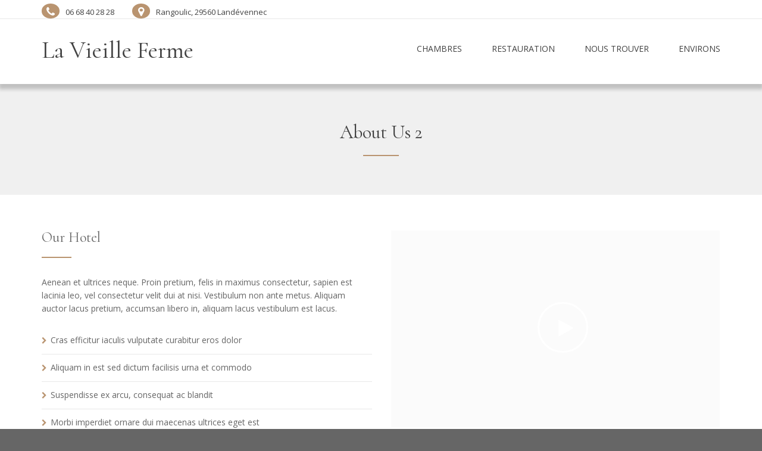

--- FILE ---
content_type: text/css
request_url: https://www.lavieilleferme.fr/wp-content/themes/soho-hotel/style.css?ver=6.4.7
body_size: 21788
content:
/*

Theme Name: Soho Hotel
Theme URI: http://themes.quitenicestuff.com/sohohotelwp
Description: A Premium WordPress Theme For Hotels and Accommodation Providers
Version: 3.2.2
Text Domain: soho-hotel
Author: quitenicestuff
Author URI: http://themeforest.net/user/quitenicestuff
License: GNU General Public License v2.0
License URI: http://www.gnu.org/licenses/gpl-2.0.html

Tags: one-column, two-columns, left-sidebar, right-sidebar, custom-colors, translation-ready

*/



/* Style Index * /

0.0 - Reset HTML
1.0 - Global
2.0 - Page Structure
3.0 - Headers
	3.1 - Header 1
	3.2 - Header 2
	3.3 - Header 3
	3.4 - Header 4
	3.5 - Header 5
	3.6 - Header 6
4.0 - Inner Page Header
5.0 - Blank page typography/elements
6.0 - Widgets
	6.1 - Sidebar Widgets
		6.1.1 - Default Widget
		6.1.2 - Table
		6.1.3 - List
		6.1.4 - Search
		6.1.5 - Tags
		6.1.6 - Text Widget
		6.1.7 - Other
		6.1.8 - Latest News
		6.1.9 - Social / About Widget
	6.2 - Footer Widgets
		6.2.1 - Default Widget
		6.2.2 - Table
		6.2.3 - List
		6.2.4 - Search
		6.2.5 - Tags
		6.2.6 - Text Widget
		6.2.7 - Other
		6.2.8 - Contact Widget
		6.2.9 - Social / About Widget
7.0 - Footer
8.0 - Elements	
	8.1 - Blog
		8.1.1 - 1 Column
		8.1.2 - Blog Single
			8.1.2.1 - Blog Comments
	8.2 - Pagination
	8.3 - Page not found
	8.4 - Search Results
	8.5 - Titles
	8.6 - Buttons
	8.7 - Video Thumbnail
	8.8 - Call To Action 1
	8.9 - Call To Action 2
	8.10 - Testimonials
	8.11 - Blog Carousel
	8.12 - Icon Text
	8.13 - Image Text
	8.14 - Dark Contact Form
	8.15 - Video Text
	8.16 - Photo Gallery
	8.17 - Contact Details
	8.18 - Alerts & Messages
	8.19 - Social Media
	8.20 - Misc
9.0 - PrettyPhoto Lightbox
10.0 - WP Bakery Builder
	10.1 - WP Bakery Page Builder frontend editor CSS displays incorrectly without this
	10.2 - WP Bakery Page Builder row custom CSS
	10.3 - WP Bakery Page Builder Toggle
	10.4 - WP Bakery Page Builder Tabs
	10.5 - WP Bakery Page Builder Flex Slider
11.0 - Owl Carousel
12.0 - Newsletter
13.0 - Slider Revolution Arrows
14.0 - Contact Form 7
15.0 - Depreciated Soho Hotel CSS
16.0 - Gutenburg

*/



/* 0.0 - Reset HTML */
html, body, div, span, applet, object, iframe,
h1, h2, h3, h4, h5, h6, p, blockquote, pre,
a, abbr, acronym, address, big, cite, code,
del, dfn, em, img, ins, kbd, q, s, samp,
small, strike, strong, sub, sup, tt, var,
b, u, i, center,
dl, dt, dd, ol, ul, li,
fieldset, form, label, legend,
table, caption, tbody, tfoot, thead, tr, th, td,
article, aside, canvas, details, embed, 
figure, figcaption, footer, header, hgroup, 
menu, nav, output, ruby, section, summary,
time, mark, audio, video {
	margin: 0;
	padding: 0;
	border: 0;
	font-size: 100%;
	font: inherit;
	vertical-align: baseline;
}

article, aside, details, figcaption, figure, 
footer, header, hgroup, menu, nav, section {
	display: block;
}

body {
	line-height: 1;
}

ol, ul {
	list-style: none;
}

blockquote, q {
	quotes: none;
}

blockquote:before, blockquote:after,
q:before, q:after {
	content: '';
	content: none;
}

table {
	border-collapse: collapse;
	border-spacing: 0;
}

body {
	padding: 0;
	margin: 0;
}

body {
	-webkit-box-sizing: content-box;
	-moz-box-sizing: content-box;
	box-sizing: content-box;
}

a {
	text-decoration: none;
}

.sohohotel-clearfix {
	zoom: 1;
}

.sohohotel-clearfix:before, .sohohotel-clearfix:after {
	content: "";
	display: table;
}

.sohohotel-clearfix:after {
	clear: both;
}

.sohohotel-clearboth {
	clear: both;
}

button,
input[type="submit"],
input[type="text"],
input[type="password"],
input[type="color"],
input[type="date"],
input[type="datetime-local"],
input[type="email"],
input[type="month"],
input[type="number"],
input[type="range"],
input[type="search"],
input[type="tel"],
input[type="time"],
input[type="url"],
input[type="week"],
textarea {
	-webkit-appearance: none;
	border-radius: 0;
}

/* 1.0 - Global */
body {
	font-weight: 400;
	background: #fff;
	background: #666;
}

h1, h2, h3, h4, h5, h6 {
	font-weight: 400;
}

body,
body a {
	color: #666;
}

/* 2.0 - Page Structure */
.sohohotel-site-wrapper {
	background: #fff;
}

.sohohotel-site-wrapper-boxed {
    max-width: 1220px;
    margin: 0 auto;
}

.sohohotel-content-wrapper {
	max-width: 1170px;
	width: 100%;
	margin: 0 auto;
}

.vc_row.sohohotel-content-wrapper {
	margin: 0 auto;
}

.sohohotel-content-wrapper-unboxed-full-width {
	max-width: 100%;
	width: 100%;
}

.sohohotel-main-content {
	float: left;
	width: calc(70% - 15px);
}

.sohohotel-sidebar-content {
	float: right;
	width: calc(30% - 15px);
	margin-right: 15px;
}

.sohohotel-main-content-left-sidebar {
	float: right;
}

.sohohotel-sidebar-content-left-sidebar {
	float: left;
	margin-left: 15px;
}

.sohohotel-main-content-full-width,
.sohohotel-main-content-unboxed-full-width {
	float: none;
	width: 100%;
}

@media only screen and (max-width: 900px) { 
	
	.sohohotel-main-content {
		width: 100%;
		float: none;
	}
	
	.sohohotel-sidebar-content {
		width: calc(100% - 30px);
		float: none;
		margin: 0 auto 80px auto;
	}
	
}

/* 3.0 - Headers */

/* 3.1 - Header 1 */
.sohohotel-site-wrapper-boxed .sohohotel-header-1.sohohotel-fixed-navigation {
	max-width: 1220px;
}

.sohohotel-header-1 .sohohotel-topbar-wrapper {
	border-bottom: 1px solid;
	border-color: #e8e8e8;
}

.sohohotel-header-1 .sohohotel-topbar-wrapper .sohohotel-topbar {
	max-width: 1140px;
	width: calc(100% - 30px);
	margin: 0 auto;
}

.sohohotel-header-1 .sohohotel-topbar-wrapper .sohohotel-topbar .sohohotel-top-left-wrapper {
	float: left;
	margin: 14px 0 0 0;
}

.sohohotel-header-1 .sohohotel-topbar-wrapper .sohohotel-topbar .sohohotel-top-left-wrapper li {
	float: left;
	font-size: 13px;
}

.sohohotel-header-1 .sohohotel-topbar-wrapper .sohohotel-topbar .sohohotel-top-left-wrapper li.sohohotel-phone-icon {
	margin: 0 30px 0 0;
}

.sohohotel-header-1 .sohohotel-topbar-wrapper .sohohotel-topbar .sohohotel-top-left-wrapper li.sohohotel-phone-icon:before,
.sohohotel-header-1 .sohohotel-topbar-wrapper .sohohotel-topbar .sohohotel-top-left-wrapper li.sohohotel-map-icon:before {
	color: #fff;
	content: "";
	display: block;
	float: left;
	-webkit-border-radius: 100%;
	-moz-border-radius: 100%;
	-o-border-radius: 100%;
	border-radius: 100%;
	width: 30px;
	height: 25px;
	text-align: center;
	padding: 5px 0 0 0;
	margin: -8px 10px 0 0;
	font-size: 18px;
	font-family: "FontAwesome";
	font-style: normal;
	font-weight: normal;
	text-decoration: inherit;
	-moz-osx-font-smoothing: grayscale;
	-webkit-font-smoothing: antialiased;
	text-rendering: optimizeLegibility;
}

.sohohotel-header-1 .sohohotel-topbar-wrapper .sohohotel-topbar .sohohotel-top-left-wrapper li.sohohotel-phone-icon:before {
    content: "\f095";
}

.sohohotel-header-1 .sohohotel-topbar-wrapper .sohohotel-topbar .sohohotel-top-left-wrapper li.sohohotel-map-icon:before {
    content: "\f041";
}

.sohohotel-header-1 .sohohotel-topbar-wrapper .sohohotel-topbar .sohohotel-top-right-wrapper {
	float: right;
}

.sohohotel-header-1 .sohohotel-topbar-wrapper .sohohotel-topbar .sohohotel-top-right-wrapper .sohohotel-language-menu {
	float: left;
	margin: 13px 30px 0 0;
}

.sohohotel-header-1 .sohohotel-topbar-wrapper .sohohotel-topbar .sohohotel-top-right-wrapper .sohohotel-language-menu p {
	float: left;
	font-size: 13px;
	margin: 0 3px 0 0;
}

.sohohotel-header-1 .sohohotel-topbar-wrapper .sohohotel-topbar .sohohotel-top-right-wrapper .sohohotel-language-menu ul {
	float: left;
}

.sohohotel-header-1 .sohohotel-topbar-wrapper .sohohotel-topbar .sohohotel-top-right-wrapper .sohohotel-language-menu ul li {
	float: left;
	font-size: 13px;
}

.sohohotel-header-1 .sohohotel-topbar-wrapper .sohohotel-topbar .sohohotel-top-right-wrapper .sohohotel-language-menu ul li:after {
    content: "/";
    margin: 0 3px;
    color: #dddddd;
    font-size: 13px;
}

.sohohotel-header-1 .sohohotel-topbar-wrapper .sohohotel-topbar .sohohotel-top-right-wrapper .sohohotel-language-menu ul li:last-child:after {
	display: none;
}

.sohohotel-header-1 .sohohotel-topbar-wrapper .sohohotel-topbar .sohohotel-top-right-wrapper .sohohotel-top-right-button {
	float: left;
	font-size: 14px;
	padding: 7px 15px 0 15px;
	height: 35px;
	color: #fff;
}

.sohohotel-header-1 .sohohotel-topbar-wrapper .sohohotel-topbar .sohohotel-top-right-wrapper .sohohotel-top-right-button-account {
	border-right: #a7805b 1px solid;
}

.sohohotel-header-1 .sohohotel-mobile-navigation-wrapper .sohohotel-top-right-button {
	color: #fff;
}

.sohohotel-header-1 .sohohotel-topbar-wrapper .sohohotel-topbar .sohohotel-top-right-wrapper .sohohotel-top-right-button i,
.sohohotel-header-1 .sohohotel-mobile-navigation-wrapper .sohohotel-top-right-button i {
	font-size: 20px;
	margin: 0 10px 0 0;
}

body .sohohotel-site-wrapper .sohohotel-header-1 .sohohotel-mobile-navigation-wrapper .sohohotel-top-right-button-left {
	margin: 30px 0 30px 15px;
}

.sohohotel-header-1 .sohohotel-logo-navigation {
    max-width: 1140px;
    width: calc(100% - 30px);
    margin: 0 auto;
    padding: 0;
	position: relative;
}

.sohohotel-header-1 .sohohotel-logo {
	font-size: 40px;
	float: left;
	margin: 32px 0 0 0;
}

.sohohotel-header-1 .sohohotel-navigation {
	margin: 0;
}

.sohohotel-header-1 .sohohotel-navigation li a {
	display: block;
	color: #424242;
	padding: 0 0;
}

.sohohotel-header-1 .sohohotel-navigation li a strong {
	border-bottom: 2px solid;
	border-color: transparent;
	padding: 0 0 6px 0;
}

.sohohotel-header-1 .sohohotel-navigation li a strong span {
	display: none;
}

.sohohotel-header-1 .sohohotel-navigation li.current_page_item li a {
	border-bottom: none;
}

.sohohotel-header-1 .sohohotel-navigation li a {
	font-size: 14px;
	font-weight: normal;
	display: block;
	margin: 0 0 0 0;
	padding: 43px 25px 52px 25px;
}

.sohohotel-header-1 .sohohotel-navigation li:last-child a {
	margin: 0;
	padding: 43px 0 52px 25px;
}

.sohohotel-header-1 .sohohotel-navigation li:last-child li a {
	padding: 10px 20px;
}

.sohohotel-header-1 .sohohotel-navigation li li a {
	display: initial;
	margin: 0;
	border-bottom: none;
}

.sohohotel-header-1 .sohohotel-navigation {
	float: right;
}

.sohohotel-header-1 .sohohotel-navigation ul ul {
	display: none;
	width: 230px;
}

.sohohotel-header-1 .sohohotel-navigation ul li:hover > ul {
	display: block;
}

.sohohotel-header-1 .sohohotel-navigation .edge ul {
	right: 0;
}

.sohohotel-header-1 .sohohotel-navigation ul {
	padding: 0;
	list-style: none;
	/*position: relative;*/
	display: block;
}

.sohohotel-header-1 .sohohotel-navigation ul:after {
	content: ""; 
	clear: both; 
	display: block;
}

.sohohotel-header-1 .sohohotel-navigation ul li {
	float: left;
}
		
.sohohotel-header-1 .sohohotel-navigation ul li a {
	text-decoration: none;
}
			
.sohohotel-header-1 .sohohotel-navigation ul ul {
	background: #fff;
	position: absolute; 
	top: 100%;
	z-index: 9999;
	border-top: 1px solid;
	border-color: #e8e8e8;
}

.sohohotel-header-1 .sohohotel-navigation ul ul li {
	float: none; 
	position: relative;
	padding: 0;
	line-height: 120%;
}

.sohohotel-header-1 .sohohotel-navigation ul ul li a,
.sohohotel-header-1 .sohohotel-navigation ul li ul li:last-child a,
.sohohotel-header-1 .sohohotel-fixed-navigation-show .sohohotel-navigation ul ul li a  {
	padding: 10px 20px;
	border-left: none;
	display: block;
	color: #777;
	font-size: 14px;
}

.sohohotel-header-1 .sohohotel-navigation ul li ul li:last-child a:hover {
	color: #fff;
}

.sohohotel-header-1 .sohohotel-navigation .sohohotel-megamenu-1-col ul li a,
.sohohotel-header-1 .sohohotel-navigation .sohohotel-megamenu-2-col ul li a,
.sohohotel-header-1 .sohohotel-navigation .sohohotel-megamenu-3-col ul li a,
.sohohotel-header-1 .sohohotel-navigation .sohohotel-megamenu-4-col ul li a,
.sohohotel-header-1 .sohohotel-navigation .sohohotel-megamenu-5-col ul li a,
.sohohotel-header-1 .sohohotel-fixed-navigation-show .sohohotel-navigation .sohohotel-megamenu-1-col ul li a,
.sohohotel-header-1 .sohohotel-fixed-navigation-show .sohohotel-navigation .sohohotel-megamenu-2-col ul li a,
.sohohotel-header-1 .sohohotel-fixed-navigation-show .sohohotel-navigation .sohohotel-megamenu-3-col ul li a,
.sohohotel-header-1 .sohohotel-fixed-navigation-show .sohohotel-navigation .sohohotel-megamenu-4-col ul li a,
.sohohotel-header-1 .sohohotel-fixed-navigation-show .sohohotel-navigation .sohohotel-megamenu-5-col ul li a {
	color: #424242;
	font-size: 14px;
}

.sohohotel-header-1 .sohohotel-navigation .sohohotel-megamenu-1-col ul li:last-child a,
.sohohotel-header-1 .sohohotel-navigation .sohohotel-megamenu-2-col ul li:last-child a,
.sohohotel-header-1 .sohohotel-navigation .sohohotel-megamenu-3-col ul li:last-child a,
.sohohotel-header-1 .sohohotel-navigation .sohohotel-megamenu-4-col ul li:last-child a,
.sohohotel-header-1 .sohohotel-navigation .sohohotel-megamenu-5-col ul li:last-child a,
.sohohotel-header-1 .sohohotel-fixed-navigation-show .sohohotel-navigation .sohohotel-megamenu-1-col ul li:last-child a,
.sohohotel-header-1 .sohohotel-fixed-navigation-show .sohohotel-navigation .sohohotel-megamenu-2-col ul li:last-child a,
.sohohotel-header-1 .sohohotel-fixed-navigation-show .sohohotel-navigation .sohohotel-megamenu-3-col ul li:last-child a,
.sohohotel-header-1 .sohohotel-fixed-navigation-show .sohohotel-navigation .sohohotel-megamenu-4-col ul li:last-child a,
.sohohotel-header-1 .sohohotel-fixed-navigation-show .sohohotel-navigation .sohohotel-megamenu-5-col ul li:last-child a {
	color: #424242;
}

.sohohotel-header-1 .sohohotel-navigation ul ul li li {
	padding: 0;
}

.sohohotel-header-1 .sohohotel-navigation ul ul li,
.sohohotel-header-1 .sohohotel-navigation ul ul li:hover {
	border-top: none;
}
		
.sohohotel-header-1 .sohohotel-navigation ul ul ul {
	position: absolute; 
	left: 100%;
	top: -21px;
}

.sohohotel-header-1 .sohohotel-navigation ul li li.menu-item-has-children > a:after {
	content: "\f105";
	font-family: FontAwesome;
	font-style: normal;
	font-weight: normal;
	text-decoration: inherit;
	font-size: 14px;
	color: #424242;
	margin: 0 0 0 6px;
	float: right;
}

.sohohotel-header-1 .sohohotel-navigation ul li li.menu-item-has-children > a:hover:after {
	color: #fff;
}

.sohohotel-header-1 .sohohotel-navigation .sohohotel-megamenu-1-col li li a,
.sohohotel-header-1 .sohohotel-navigation .sohohotel-megamenu-2-col li li a,
.sohohotel-header-1 .sohohotel-navigation .sohohotel-megamenu-3-col li li a,
.sohohotel-header-1 .sohohotel-navigation .sohohotel-megamenu-4-col li li a,
.sohohotel-header-1 .sohohotel-navigation .sohohotel-megamenu-5-col li li a,
.sohohotel-header-1 .sohohotel-fixed-navigation-show .sohohotel-navigation .sohohotel-megamenu-1-col li li a,
.sohohotel-header-1 .sohohotel-fixed-navigation-show .sohohotel-navigation .sohohotel-megamenu-2-col li li a,
.sohohotel-header-1 .sohohotel-fixed-navigation-show .sohohotel-navigation .sohohotel-megamenu-3-col li li a,
.sohohotel-header-1 .sohohotel-fixed-navigation-show .sohohotel-navigation .sohohotel-megamenu-4-col li li a,
.sohohotel-header-1 .sohohotel-fixed-navigation-show .sohohotel-navigation .sohohotel-megamenu-5-col li li a {
	font-size: 14px;
	color: #777;
}

.sohohotel-header-1 .sohohotel-navigation .sohohotel-megamenu-1-col li li:last-child a,
.sohohotel-header-1 .sohohotel-navigation .sohohotel-megamenu-2-col li li:last-child a,
.sohohotel-header-1 .sohohotel-navigation .sohohotel-megamenu-3-col li li:last-child a,
.sohohotel-header-1 .sohohotel-navigation .sohohotel-megamenu-4-col li li:last-child a,
.sohohotel-header-1 .sohohotel-navigation .sohohotel-megamenu-5-col li li:last-child a,
.sohohotel-header-1 .sohohotel-fixed-navigation-show .sohohotel-navigation .sohohotel-megamenu-1-col li li:last-child a,
.sohohotel-header-1 .sohohotel-fixed-navigation-show .sohohotel-navigation .sohohotel-megamenu-2-col li li:last-child a,
.sohohotel-header-1 .sohohotel-fixed-navigation-show .sohohotel-navigation .sohohotel-megamenu-3-col li li:last-child a,
.sohohotel-header-1 .sohohotel-fixed-navigation-show .sohohotel-navigation .sohohotel-megamenu-4-col li li:last-child a,
.sohohotel-header-1 .sohohotel-fixed-navigation-show .sohohotel-navigation .sohohotel-megamenu-5-col li li:last-child a  {
	color: #777;
}

.sohohotel-header-1 .sohohotel-navigation .sohohotel-megamenu-1-col ul li:last-child li a,
.sohohotel-header-1 .sohohotel-navigation .sohohotel-megamenu-2-col ul li:last-child li a,
.sohohotel-header-1 .sohohotel-navigation .sohohotel-megamenu-3-col ul li:last-child li a,
.sohohotel-header-1 .sohohotel-navigation .sohohotel-megamenu-4-col ul li:last-child li a,
.sohohotel-header-1 .sohohotel-navigation .sohohotel-megamenu-5-col ul li:last-child li a,
.sohohotel-header-1 .sohohotel-fixed-navigation-show .sohohotel-navigation .sohohotel-megamenu-1-col ul li:last-child li a,
.sohohotel-header-1 .sohohotel-fixed-navigation-show .sohohotel-navigation .sohohotel-megamenu-2-col ul li:last-child li a,
.sohohotel-header-1 .sohohotel-fixed-navigation-show .sohohotel-navigation .sohohotel-megamenu-3-col ul li:last-child li a,
.sohohotel-header-1 .sohohotel-fixed-navigation-show .sohohotel-navigation .sohohotel-megamenu-4-col ul li:last-child li a,
.sohohotel-header-1 .sohohotel-fixed-navigation-show .sohohotel-navigation .sohohotel-megamenu-5-col ul li:last-child li a {
	color: #777;
}

.sohohotel-header-1 .sohohotel-navigation .sohohotel-megamenu-1-col ul li a,
.sohohotel-header-1 .sohohotel-navigation .sohohotel-megamenu-2-col ul li a,
.sohohotel-header-1 .sohohotel-navigation .sohohotel-megamenu-3-col ul li a,
.sohohotel-header-1 .sohohotel-navigation .sohohotel-megamenu-4-col ul li a,
.sohohotel-header-1 .sohohotel-navigation .sohohotel-megamenu-5-col ul li a {
	padding: 10px 20px;
}

.sohohotel-header-1 .sohohotel-navigation li ul li a:hover,
.sohohotel-header-1 .sohohotel-fixed-navigation-show .sohohotel-navigation li ul li a:hover,
.sohohotel-header-1 .sohohotel-navigation li ul li.current_page_item a:hover {
	color: #fff;
	border-bottom: none;
}

.sohohotel-header-1 .sohohotel-navigation li ul li.current_page_item a {
	color: #777;
	border-bottom: none;
}

.sohohotel-header-1 .sohohotel-navigation .sohohotel-megamenu-1-col ul,
.sohohotel-header-1 .sohohotel-navigation .sohohotel-megamenu-2-col ul,
.sohohotel-header-1 .sohohotel-navigation .sohohotel-megamenu-3-col ul,
.sohohotel-header-1 .sohohotel-navigation .sohohotel-megamenu-4-col ul,
.sohohotel-header-1 .sohohotel-navigation .sohohotel-megamenu-5-col ul {
	border-top: 1px solid;
	border-color: #e8e8e8;
}

.sohohotel-header-1 .sohohotel-navigation .sohohotel-megamenu-1-col ul ul,
.sohohotel-header-1 .sohohotel-navigation .sohohotel-megamenu-2-col ul ul,
.sohohotel-header-1 .sohohotel-navigation .sohohotel-megamenu-3-col ul ul,
.sohohotel-header-1 .sohohotel-navigation .sohohotel-megamenu-4-col ul ul,
.sohohotel-header-1 .sohohotel-navigation .sohohotel-megamenu-5-col ul ul,
.sohohotel-header-1 .sohohotel-navigation .sohohotel-megamenu-1-col ul li,
.sohohotel-header-1 .sohohotel-navigation .sohohotel-megamenu-2-col ul li,
.sohohotel-header-1 .sohohotel-navigation .sohohotel-megamenu-3-col ul li,
.sohohotel-header-1 .sohohotel-navigation .sohohotel-megamenu-4-col ul li,
.sohohotel-header-1 .sohohotel-navigation .sohohotel-megamenu-5-col ul li,
.sohohotel-header-1 .sohohotel-navigation .sohohotel-megamenu-1-col ul li:hover,
.sohohotel-header-1 .sohohotel-navigation .sohohotel-megamenu-2-col ul li:hover,
.sohohotel-header-1 .sohohotel-navigation .sohohotel-megamenu-3-col ul li:hover,
.sohohotel-header-1 .sohohotel-navigation .sohohotel-megamenu-4-col ul li:hover,
.sohohotel-header-1 .sohohotel-navigation .sohohotel-megamenu-5-col ul li:hover,
.sohohotel-header-1 .sohohotel-navigation .sohohotel-megamenu-1-col ul li li,
.sohohotel-header-1 .sohohotel-navigation .sohohotel-megamenu-2-col ul li li,
.sohohotel-header-1 .sohohotel-navigation .sohohotel-megamenu-3-col ul li li,
.sohohotel-header-1 .sohohotel-navigation .sohohotel-megamenu-4-col ul li li,
.sohohotel-header-1 .sohohotel-navigation .sohohotel-megamenu-5-col ul li li,
.sohohotel-header-1 .sohohotel-navigation .sohohotel-megamenu-1-col ul li li:hover,
.sohohotel-header-1 .sohohotel-navigation .sohohotel-megamenu-2-col ul li li:hover,
.sohohotel-header-1 .sohohotel-navigation .sohohotel-megamenu-3-col ul li li:hover,
.sohohotel-header-1 .sohohotel-navigation .sohohotel-megamenu-4-col ul li li:hover,
.sohohotel-header-1 .sohohotel-navigation .sohohotel-megamenu-5-col ul li li:hover {
	border: none;
}

.sohohotel-header-1 .sohohotel-navigation .sohohotel-megamenu-2-col ul li a:after, 
.sohohotel-header-1 .sohohotel-navigation .sohohotel-megamenu-3-col ul li a:after,
.sohohotel-header-1 .sohohotel-navigation .sohohotel-megamenu-4-col ul li a:after,
.sohohotel-header-1 .sohohotel-navigation .sohohotel-megamenu-5-col ul li a:after {
	content: '' !important;
}

.sohohotel-header-1 .sohohotel-navigation li ul {
	-moz-box-shadow: 0 7px 6px 2px rgba(0, 0, 0, 0.2);
	-webkit-box-shadow: 0 7px 6px 2px rgba(0, 0, 0, 0.2);
	box-shadow: 0 7px 6px 2px rgba(0, 0, 0, 0.2);
}

.sohohotel-header-1 .sohohotel-navigation li ul,
.sohohotel-header-1 .sohohotel-navigation .sohohotel-megamenu-1-col ul li {
	padding: 20px 0;
}

.sohohotel-header-1 .sohohotel-navigation .sohohotel-megamenu-1-col ul,
.sohohotel-header-1 .sohohotel-navigation .sohohotel-megamenu-2-col ul,
.sohohotel-header-1 .sohohotel-navigation .sohohotel-megamenu-3-col ul,
.sohohotel-header-1 .sohohotel-navigation .sohohotel-megamenu-4-col ul,
.sohohotel-header-1 .sohohotel-navigation .sohohotel-megamenu-5-col ul {
	padding: 0;
}

.sohohotel-header-1 .sohohotel-navigation .sohohotel-megamenu-1-col ul li:first-child {
	padding: 20px 0 0 0;
}

.sohohotel-header-1 .sohohotel-navigation .sohohotel-megamenu-1-col ul li:last-child {
	padding: 0 0 10px 0;
}

.sohohotel-header-1 .sohohotel-navigation .sohohotel-megamenu-2-col ul li,
.sohohotel-header-1 .sohohotel-navigation .sohohotel-megamenu-3-col ul li,
.sohohotel-header-1 .sohohotel-navigation .sohohotel-megamenu-4-col ul li,
.sohohotel-header-1 .sohohotel-navigation .sohohotel-megamenu-5-col ul li {
	border-right: 1px solid;
	border-color: #e8e8e8;
	padding: 20px 0;
}

.sohohotel-header-1 .sohohotel-navigation .sohohotel-megamenu-2-col ul li:hover,
.sohohotel-header-1 .sohohotel-navigation .sohohotel-megamenu-3-col ul li:hover,
.sohohotel-header-1 .sohohotel-navigation .sohohotel-megamenu-4-col ul li:hover,
.sohohotel-header-1 .sohohotel-navigation .sohohotel-megamenu-5-col ul li:hover {
	border-right: 1px solid;
	border-color: #e8e8e8;
}

.sohohotel-header-1 .sohohotel-navigation .sohohotel-megamenu-2-col ul li:last-child,
.sohohotel-header-1 .sohohotel-navigation .sohohotel-megamenu-3-col ul li:last-child,
.sohohotel-header-1 .sohohotel-navigation .sohohotel-megamenu-4-col ul li:last-child,
.sohohotel-header-1 .sohohotel-navigation .sohohotel-megamenu-5-col ul li:last-child {
	border-right: none;
}

.sohohotel-header-1 .sohohotel-navigation .sohohotel-megamenu-2-col ul li:last-child:hover,
.sohohotel-header-1 .sohohotel-navigation .sohohotel-megamenu-3-col ul li:last-child:hover,
.sohohotel-header-1 .sohohotel-navigation .sohohotel-megamenu-4-col ul li:last-child:hover,
.sohohotel-header-1 .sohohotel-navigation .sohohotel-megamenu-5-col ul li:last-child:hover {
	border-right: none;
}

.sohohotel-header-1 .sohohotel-navigation .sohohotel-megamenu-1-col ul li {
	float: left;
	width: 240px;
}

.sohohotel-header-1 .sohohotel-navigation .sohohotel-megamenu-2-col ul li {
	float: left;
	width: 240px;
}

.sohohotel-header-1 .sohohotel-navigation .sohohotel-megamenu-3-col ul li {
	float: left;
	width: 240px;
}

.sohohotel-header-1 .sohohotel-navigation .sohohotel-megamenu-4-col ul li {
	float: left;
	width: calc(25% - 1px);
}

.sohohotel-header-1 .sohohotel-navigation .sohohotel-megamenu-4-col ul li:last-child {
	width: 25%;
}

.sohohotel-header-1 .sohohotel-navigation .sohohotel-megamenu-5-col ul li {
	float: left;
	width: calc(20% - 1px);
}

.sohohotel-header-1 .sohohotel-navigation .sohohotel-megamenu-5-col ul li:last-child {
	width: 20%;
}

.sohohotel-header-1 .sohohotel-navigation .sohohotel-megamenu-1-col ul li li,
.sohohotel-header-1 .sohohotel-navigation .sohohotel-megamenu-2-col ul li li,
.sohohotel-header-1 .sohohotel-navigation .sohohotel-megamenu-3-col ul li li,
.sohohotel-header-1 .sohohotel-navigation .sohohotel-megamenu-4-col ul li li,
.sohohotel-header-1 .sohohotel-navigation .sohohotel-megamenu-5-col ul li li {
	padding: 0;
	width: 100%;
}

.sohohotel-header-1 .sohohotel-navigation .sohohotel-megamenu-1-col ul li li:last-child,
.sohohotel-header-1 .sohohotel-navigation .sohohotel-megamenu-2-col ul li li:last-child,
.sohohotel-header-1 .sohohotel-navigation .sohohotel-megamenu-3-col ul li li:last-child,
.sohohotel-header-1 .sohohotel-navigation .sohohotel-megamenu-4-col ul li li:last-child,
.sohohotel-header-1 .sohohotel-navigation .sohohotel-megamenu-5-col ul li li:last-child {
	width: 100%;
}

.sohohotel-header-1 .sohohotel-navigation .sohohotel-megamenu-1-col ul li li,
.sohohotel-header-1 .sohohotel-navigation .sohohotel-megamenu-2-col ul li li,
.sohohotel-header-1 .sohohotel-navigation .sohohotel-megamenu-3-col ul li li,
.sohohotel-header-1 .sohohotel-navigation .sohohotel-megamenu-4-col ul li li,
.sohohotel-header-1 .sohohotel-navigation .sohohotel-megamenu-5-col ul li li {
	font-weight: normal;
	float: none;
}

.sohohotel-header-1 .sohohotel-navigation .sohohotel-megamenu-1-col ul ul,
.sohohotel-header-1 .sohohotel-navigation .sohohotel-megamenu-2-col ul ul,
.sohohotel-header-1 .sohohotel-navigation .sohohotel-megamenu-3-col ul ul,
.sohohotel-header-1 .sohohotel-navigation .sohohotel-megamenu-4-col ul ul,
.sohohotel-header-1 .sohohotel-navigation .sohohotel-megamenu-5-col ul ul {
	display: block;
	width: 100%;
	padding: 0;
	position: static;
	left: 0;
	top: 0;
	-moz-box-shadow: 0;
	-webkit-box-shadow: 0;
	box-shadow: none;
}

.sohohotel-header-1 .sohohotel-navigation .sohohotel-megamenu-4-col ul ul {
	width: 100%;
}

.sohohotel-header-1 .sohohotel-navigation li:last-child li a {
	border-right: none;
}

.sohohotel-header-1 .sohohotel-navigation .sohohotel-megamenu-1-col ul {
	width: 240px;
}

.sohohotel-header-1 .sohohotel-navigation .sohohotel-megamenu-2-col ul {
	width: 481px;
}

.sohohotel-header-1 .sohohotel-navigation .sohohotel-megamenu-3-col ul {
	width: 722px;
}

.sohohotel-header-1 .sohohotel-navigation .sohohotel-megamenu-4-col ul {
	width: 100%;
	left: 0;
}

.sohohotel-header-1 .sohohotel-navigation .sohohotel-megamenu-5-col ul {
	width: 100%;
	left: 0;
}

.sohohotel-header-1 .sohohotel-navigation li.current_page_item > a,
.sohohotel-header-1 .sohohotel-navigation li a:hover {
	color: #424242;
}

.sohohotel-header-1.sohohotel-fixed-navigation {
	-moz-box-shadow: 0 7px 6px 2px rgba(0, 0, 0, 0.2);
	-webkit-box-shadow: 0 7px 6px 2px rgba(0, 0, 0, 0.2);
	box-shadow: 0 7px 6px 2px rgba(0, 0, 0, 0.2);
	-webkit-transition: all 0.3s ease-in-out;
	-moz-transition: all 0.3s ease-in-out;
	-o-transition: all 0.3s ease-in-out;
	-ms-transition: all 0.3s ease-in-out;
	transition: all 0.3s ease-in-out;
	position: relative;
}

.sohohotel-header-1.sohohotel-fixed-navigation-show {
	position: fixed;
	z-index: 999;
	width: 100%;
	background: #fff;
}

.sohohotel-header-1.sohohotel-fixed-navigation-show .sohohotel-logo-navigation {
	padding: 0;
}

.sohohotel-header-1.sohohotel-fixed-navigation-show .sohohotel-navigation {
	margin: 0;
}

.sohohotel-header-1.sohohotel-fixed-navigation-show .sohohotel-navigation li a {
	padding: 0;
}

.sohohotel-header-1.sohohotel-fixed-navigation-show .sohohotel-navigation li a strong {
	padding: 25px 0;
	display: block;
	margin: 0 50px 0 0;
}

.sohohotel-header-1.sohohotel-fixed-navigation-show .sohohotel-navigation li:last-child a strong {
	margin: 0;
}

.sohohotel-header-1.sohohotel-fixed-navigation-show .sohohotel-navigation li li a {
	padding: 10px 20px;
}

.sohohotel-header-1.sohohotel-fixed-navigation-show .sohohotel-logo {
	margin: 11px 0 0 0;
}

.sohohotel-header-1.sohohotel-fixed-navigation-show .sohohotel-navigation {
	max-height: 66px;
}

.sohohotel-header-1 .sohohotel-mobile-navigation-button {
	display: none;
	float: right;
	margin: 11px 0 0 0;
}

.sohohotel-header-1 .sohohotel-mobile-navigation-button i {
	font-size: 20px;
}

.sohohotel-header-1 .sohohotel-mobile-navigation-wrapper {
	display: none;
}

.sohohotel-header-1 .sohohotel-mobile-navigation-wrapper ul li {
	font-weight: normal;
	font-size: 14px;
}

.sohohotel-header-1 .sohohotel-mobile-navigation-wrapper ul li a {
	color: #fff;
}

.sohohotel-header-1 .sohohotel-mobile-navigation-wrapper ul li a:hover {
	border-bottom: 1px solid;
}

.sohohotel-header-1 .sohohotel-mobile-navigation-wrapper ul a {
	width: calc(100% - 30px);
	display: block;
	padding: 15px 15px;
	border-bottom: 1px solid;
	border-color: #3b3b3b;
}

.sohohotel-header-1 .sohohotel-mobile-navigation-wrapper ul li li a {
	padding: 15px 30px 15px 35px;
	width: calc(100% - 65px);
}

.sohohotel-header-1 .sohohotel-mobile-navigation-wrapper ul li li li a {
	padding: 15px 30px 15px 65px;
	width: calc(100% - 95px);
}

.sohohotel-header-1 .sohohotel-mobile-navigation-wrapper .sohohotel-language-menu ul li {
	float: left;
	border: none;
}

.sohohotel-header-1 .sohohotel-mobile-navigation-wrapper .sohohotel-language-menu ul li a {
	border: none;
	padding: 0;
	margin: 0;
	display: inline;
}

.sohohotel-header-1 .sohohotel-mobile-navigation-wrapper .sohohotel-language-menu ul li a:hover {
	background: none;
}

.sohohotel-header-1 .sohohotel-mobile-navigation-wrapper .sohohotel-language-menu {
	border: 1px solid;
	border-color: #424242;
	margin: 30px 0 30px 15px;
	padding: 15px;
}

body .sohohotel-site-wrapper .sohohotel-header-1 .sohohotel-mobile-navigation-wrapper .sohohotel-language-menu p {
	float: left;
	color: #8b8b8b;
	font-size: 14px;
	margin: 0 15px 0 0;
	line-height: 1;
}

.sohohotel-header-1 .sohohotel-mobile-navigation-wrapper .sohohotel-language-menu ul {
	float: left;
}

.sohohotel-header-1 .sohohotel-mobile-navigation-wrapper .sohohotel-language-menu ul li:after {
	content: "/";
	margin: 0 5px;
	color: #424242;
	font-size: 13px;
}

.sohohotel-header-1 .sohohotel-mobile-navigation-wrapper .sohohotel-language-menu ul li:last-child:after {
	content: "";
}

.sohohotel-header-1 .sohohotel-mobile-navigation-wrapper .sohohotel-language-menu ul li a {
	background: none;
}

.sohohotel-header-1 .sohohotel-mobile-navigation-wrapper .sohohotel-language-menu {
    border: 1px solid;
    border-color: #424242;
    margin: 30px 0 30px 15px;
    padding: 15px;
}

@media only screen and (max-width: 1020px) { 
	
	.sohohotel-header-1 .sohohotel-navigation,
	.sohohotel-header-1 .sohohotel-topbar-wrapper {
		display: none;
	}
	
	.sohohotel-header-1 .sohohotel-mobile-navigation-button {
		display: block;
	}
	
	.sohohotel-header-1 .sohohotel-mobile-navigation-wrapper .sohohotel-top-right-button {
		font-size: 14px;
	    width: calc(25% - 30px);
	    float: left;
	    margin: 30px 0 0 0;
	    padding: 11px 15px 0 15px;
	    text-align: center;
		height: 35px;
	}
	
	.sohohotel-header-1 .sohohotel-mobile-navigation-wrapper .sohohotel-language-menu {
	    width: calc(50% - 63px);
	    float: left;
	}
	
	.sohohotel-header-1 .sohohotel-mobile-navigation-wrapper .sohohotel-top-right-button-account {
		border-right: #a7805b 1px solid;
	}
	
	.sohohotel-header-1 .sohohotel-logo {
		margin: 0;
	}
	
	.sohohotel-header-1 .sohohotel-logo-navigation {
	    padding: 35px 0;
	}
	
}

@media only screen and (max-width: 700px) {
	
	.sohohotel-header-1 .sohohotel-mobile-navigation-wrapper .sohohotel-language-menu {
		width: calc(100% - 62px);
		margin: 30px 0 0 15px;
	}
	
	.sohohotel-header-1 .sohohotel-mobile-navigation-wrapper .sohohotel-top-right-button {
		width: calc(100% - 60px);
		margin: 0 0 30px 15px;
		padding: 11px 15px 0 15px;
		text-align: left;
	}
	
	.sohohotel-header-1 .sohohotel-mobile-navigation-wrapper .sohohotel-top-right-button-account {
		margin: 0 0 0 15px;
		border-bottom: #a7805b 1px solid;
		border-right: none;
	}

}

@media only screen and (max-width: 500px) {
		
	.sohohotel-header-1 img.sohohotel-logo {
		max-width: 230px;
	}	
	
}

/* 3.2 - Header 2 */
.sohohotel-site-wrapper-boxed .sohohotel-header-2.sohohotel-fixed-navigation {
	max-width: 1220px;
}

.home .sohohotel-header-2 .sohohotel-topbar-wrapper {
	border-bottom: 1px solid;
	border-color: rgba(255, 255, 255, 0.15);
	max-width: 1140px;
	width: calc(100% - 30px);
	margin: 0 auto;
}

.sohohotel-header-2 .sohohotel-topbar-wrapper {
	border-bottom: 1px solid;
	border-color: rgba(0, 0, 0, 0.10);
	max-width: 1140px;
	width: calc(100% - 30px);
	margin: 0 auto;
}

.sohohotel-header-2.sohohotel-fixed-navigation-show .sohohotel-topbar-wrapper {
	border-bottom: 1px solid;
	border-color: #e8e8e8;
}

.sohohotel-header-2 .sohohotel-topbar-wrapper .sohohotel-topbar {
	max-width: 1140px;
	width: 100%;
	margin: 0 auto;
	color: #fff;
}

.sohohotel-header-2.sohohotel-fixed-navigation-show .sohohotel-topbar-wrapper .sohohotel-topbar {
	color: #424242;
}

.sohohotel-header-2 .sohohotel-topbar-wrapper .sohohotel-topbar .sohohotel-top-left-wrapper {
	float: left;
	margin: 14px 0 0 0;
}

.sohohotel-header-2 .sohohotel-topbar-wrapper .sohohotel-topbar .sohohotel-top-left-wrapper li {
	float: left;
	font-size: 13px;
}

.sohohotel-header-2 .sohohotel-topbar-wrapper .sohohotel-topbar .sohohotel-top-left-wrapper li.sohohotel-phone-icon {
	margin: 0 30px 0 0;
}

.sohohotel-header-2 .sohohotel-topbar-wrapper .sohohotel-topbar .sohohotel-top-left-wrapper li.sohohotel-phone-icon:before,
.sohohotel-header-2 .sohohotel-topbar-wrapper .sohohotel-topbar .sohohotel-top-left-wrapper li.sohohotel-map-icon:before {
	color: #fff;
	content: "";
	display: block;
	float: left;
	-webkit-border-radius: 100%;
	-moz-border-radius: 100%;
	-o-border-radius: 100%;
	border-radius: 100%;
	width: 30px;
	height: 25px;
	text-align: center;
	padding: 5px 0 0 0;
	margin: -8px 10px 0 0;
	font-size: 18px;
	font-family: "FontAwesome";
	font-style: normal;
	font-weight: normal;
	text-decoration: inherit;
	-moz-osx-font-smoothing: grayscale;
	-webkit-font-smoothing: antialiased;
	text-rendering: optimizeLegibility;
}

.sohohotel-header-2 .sohohotel-topbar-wrapper .sohohotel-topbar .sohohotel-top-left-wrapper li.sohohotel-phone-icon:before {
    content: "\f095";
}

.sohohotel-header-2 .sohohotel-topbar-wrapper .sohohotel-topbar .sohohotel-top-left-wrapper li.sohohotel-map-icon:before {
    content: "\f041";
}

.sohohotel-header-2 .sohohotel-topbar-wrapper .sohohotel-topbar .sohohotel-top-right-wrapper {
	float: right;
}

.sohohotel-header-2 .sohohotel-topbar-wrapper .sohohotel-topbar .sohohotel-top-right-wrapper .sohohotel-language-menu {
	float: left;
	margin: 13px 0 15px 0;
}

.sohohotel-header-2 .sohohotel-topbar-wrapper .sohohotel-topbar .sohohotel-top-right-wrapper .sohohotel-language-menu p {
	float: left;
	font-size: 13px;
	margin: 0 3px 0 0;
}

.sohohotel-header-2 .sohohotel-topbar-wrapper .sohohotel-topbar .sohohotel-top-right-wrapper .sohohotel-language-menu ul {
	float: left;
}

.sohohotel-header-2 .sohohotel-topbar-wrapper .sohohotel-topbar .sohohotel-top-right-wrapper .sohohotel-language-menu ul li {
	float: left;
	font-size: 13px;
}

.sohohotel-header-2 .sohohotel-topbar-wrapper .sohohotel-topbar .sohohotel-top-right-wrapper .sohohotel-language-menu ul li a {
	color: #fff;
}

.sohohotel-header-2 .sohohotel-topbar-wrapper .sohohotel-topbar .sohohotel-top-right-wrapper .sohohotel-language-menu ul li:after {
    content: "/";
    margin: 0 3px;
    color: #fff;
    font-size: 13px;
}

.sohohotel-header-2 .sohohotel-topbar-wrapper .sohohotel-topbar .sohohotel-top-right-wrapper .sohohotel-language-menu ul li:last-child:after {
	display: none;
}

.sohohotel-header-2 .sohohotel-topbar-wrapper .sohohotel-topbar .sohohotel-top-right-wrapper .sohohotel-top-right-button {
	float: left;
	font-size: 14px;
	padding: 7px 30px 0 30px;
	height: 35px;
	color: #fff;
}

.sohohotel-header-2 .sohohotel-mobile-navigation-wrapper .sohohotel-top-right-button {
	color: #fff;
}

.sohohotel-header-2 .sohohotel-topbar-wrapper .sohohotel-topbar .sohohotel-top-right-wrapper .sohohotel-top-right-button i,
.sohohotel-header-2 .sohohotel-mobile-navigation-wrapper .sohohotel-top-right-button i {
	font-size: 20px;
	margin: 0 10px 0 0;
}

body .sohohotel-site-wrapper .sohohotel-header-2 .sohohotel-mobile-navigation-wrapper .sohohotel-top-right-button-left {
	margin: 30px 0 30px 15px;
}

.sohohotel-header-2 .sohohotel-logo-navigation {
    max-width: 1140px;
    width: calc(100% - 30px);
    margin: 0 auto;
    padding: 12px 0 0 0;
	position: relative;
}

.sohohotel-header-2 .sohohotel-logo {
	font-size: 40px;
	float: left;
}

.sohohotel-header-2 .sohohotel-logo a {
	color: #fff;
	display: block;
	line-height: 0.9;
}

.sohohotel-header-2.sohohotel-fixed-navigation-show .sohohotel-logo a {
	color: #424242;
}

.sohohotel-header-2 .sohohotel-navigation {
	margin: 12px 0 0 0;
}

.sohohotel-header-2 .sohohotel-navigation li a {
	display: block;
	color: #fff;
	padding: 0 0;
	border-bottom: 2px solid;
	border-color: transparent;
}

.sohohotel-header-2.sohohotel-fixed-navigation-show .sohohotel-navigation li a {
	color: #424242;
}

.sohohotel-header-2 .sohohotel-navigation li.current_page_item li a {
	border-bottom: none;
}

.sohohotel-header-2 .sohohotel-navigation li a {
	font-size: 14px;
	font-weight: normal;
	display: block;
	margin: 0 50px 0 0;
	padding: 0 0 8px 0;
}

.sohohotel-header-2 .sohohotel-navigation li:last-child a {
	margin: 0;
}

.sohohotel-header-2 .sohohotel-navigation li li a {
	display: initial;
	margin: 0;
	border-bottom: none;
}

.sohohotel-header-2 .sohohotel-navigation {
	float: right;
}

.sohohotel-header-2 .sohohotel-navigation ul ul {
	display: none;
	width: 230px;
}

.sohohotel-header-2 .sohohotel-navigation ul li:hover > ul {
	display: block;
}

.sohohotel-header-2 .sohohotel-navigation .edge ul {
	right: 0;
}

.sohohotel-header-2 .sohohotel-navigation ul {
	padding: 0;
	list-style: none;
	/*position: relative;*/
	display: block;
}

.sohohotel-header-2 .sohohotel-navigation ul:after {
	content: ""; 
	clear: both; 
	display: block;
}

.sohohotel-header-2 .sohohotel-navigation ul li {
	float: left;
}
		
.sohohotel-header-2 .sohohotel-navigation ul li a {
	text-decoration: none;
}
			
.sohohotel-header-2 .sohohotel-navigation ul ul {
	background: #fff;
	position: absolute; 
	top: 100%;
	z-index: 9999;
	border-top: 1px solid;
	border-color: #e8e8e8;
}

.sohohotel-header-2 .sohohotel-navigation ul ul li {
	float: none; 
	position: relative;
	padding: 0;
	line-height: 120%;
}

.sohohotel-header-2 .sohohotel-navigation ul ul li a,
.sohohotel-header-2 .sohohotel-fixed-navigation-show .sohohotel-navigation ul ul li a  {
	padding: 10px 20px;
	border-left: none;
	display: block;
	color: #777;
	font-size: 14px;
}

.sohohotel-header-2 .sohohotel-navigation .sohohotel-megamenu-1-col ul li a,
.sohohotel-header-2 .sohohotel-navigation .sohohotel-megamenu-2-col ul li a,
.sohohotel-header-2 .sohohotel-navigation .sohohotel-megamenu-3-col ul li a,
.sohohotel-header-2 .sohohotel-navigation .sohohotel-megamenu-4-col ul li a,
.sohohotel-header-2 .sohohotel-navigation .sohohotel-megamenu-5-col ul li a,
.sohohotel-header-2 .sohohotel-fixed-navigation-show .sohohotel-navigation .sohohotel-megamenu-1-col ul li a,
.sohohotel-header-2 .sohohotel-fixed-navigation-show .sohohotel-navigation .sohohotel-megamenu-2-col ul li a,
.sohohotel-header-2 .sohohotel-fixed-navigation-show .sohohotel-navigation .sohohotel-megamenu-3-col ul li a,
.sohohotel-header-2 .sohohotel-fixed-navigation-show .sohohotel-navigation .sohohotel-megamenu-4-col ul li a,
.sohohotel-header-2 .sohohotel-fixed-navigation-show .sohohotel-navigation .sohohotel-megamenu-5-col ul li a {
	color: #424242;
	font-size: 14px;
}	

.sohohotel-header-2 .sohohotel-navigation ul ul li li {
	padding: 0;
}

.sohohotel-header-2 .sohohotel-navigation ul ul li,
.sohohotel-header-2 .sohohotel-navigation ul ul li:hover {
	border-top: none;
}
		
.sohohotel-header-2 .sohohotel-navigation ul ul ul {
	position: absolute; 
	left: 100%;
	top: -21px;
}

.sohohotel-header-2 .sohohotel-navigation ul li li.menu-item-has-children > a:after {
	content: "\f105";
	font-family: FontAwesome;
	font-style: normal;
	font-weight: normal;
	text-decoration: inherit;
	font-size: 14px;
	color: #424242;
	margin: 0 0 0 6px;
	float: right;
}

.sohohotel-header-2 .sohohotel-navigation ul li li.menu-item-has-children > a:hover:after {
	color: #fff;
}

.sohohotel-header-2 .sohohotel-navigation .sohohotel-megamenu-1-col li li a,
.sohohotel-header-2 .sohohotel-navigation .sohohotel-megamenu-2-col li li a,
.sohohotel-header-2 .sohohotel-navigation .sohohotel-megamenu-3-col li li a,
.sohohotel-header-2 .sohohotel-navigation .sohohotel-megamenu-4-col li li a,
.sohohotel-header-2 .sohohotel-navigation .sohohotel-megamenu-5-col li li a,
.sohohotel-header-2 .sohohotel-fixed-navigation-show .sohohotel-navigation .sohohotel-megamenu-1-col li li a,
.sohohotel-header-2 .sohohotel-fixed-navigation-show .sohohotel-navigation .sohohotel-megamenu-2-col li li a,
.sohohotel-header-2 .sohohotel-fixed-navigation-show .sohohotel-navigation .sohohotel-megamenu-3-col li li a,
.sohohotel-header-2 .sohohotel-fixed-navigation-show .sohohotel-navigation .sohohotel-megamenu-4-col li li a,
.sohohotel-header-2 .sohohotel-fixed-navigation-show .sohohotel-navigation .sohohotel-megamenu-5-col li li a {
	font-size: 14px;
	color: #777;
}

.sohohotel-header-2 .sohohotel-navigation .sohohotel-megamenu-1-col li li:last-child a,
.sohohotel-header-2 .sohohotel-navigation .sohohotel-megamenu-2-col li li:last-child a,
.sohohotel-header-2 .sohohotel-navigation .sohohotel-megamenu-3-col li li:last-child a,
.sohohotel-header-2 .sohohotel-navigation .sohohotel-megamenu-4-col li li:last-child a,
.sohohotel-header-2 .sohohotel-navigation .sohohotel-megamenu-5-col li li:last-child a,
.sohohotel-header-2 .sohohotel-fixed-navigation-show .sohohotel-navigation .sohohotel-megamenu-1-col li li:last-child a,
.sohohotel-header-2 .sohohotel-fixed-navigation-show .sohohotel-navigation .sohohotel-megamenu-2-col li li:last-child a,
.sohohotel-header-2 .sohohotel-fixed-navigation-show .sohohotel-navigation .sohohotel-megamenu-3-col li li:last-child a,
.sohohotel-header-2 .sohohotel-fixed-navigation-show .sohohotel-navigation .sohohotel-megamenu-4-col li li:last-child a,
.sohohotel-header-2 .sohohotel-fixed-navigation-show .sohohotel-navigation .sohohotel-megamenu-5-col li li:last-child a  {
	color: #777;
}

.sohohotel-header-2 .sohohotel-navigation .sohohotel-megamenu-1-col li li:last-child a:hover,
.sohohotel-header-2 .sohohotel-navigation .sohohotel-megamenu-2-col li li:last-child a:hover,
.sohohotel-header-2 .sohohotel-navigation .sohohotel-megamenu-3-col li li:last-child a:hover,
.sohohotel-header-2 .sohohotel-navigation .sohohotel-megamenu-4-col li li:last-child a:hover,
.sohohotel-header-2 .sohohotel-navigation .sohohotel-megamenu-5-col li li:last-child a:hover,
.sohohotel-header-2 .sohohotel-fixed-navigation-show .sohohotel-navigation .sohohotel-megamenu-1-col li li:last-child a:hover,
.sohohotel-header-2 .sohohotel-fixed-navigation-show .sohohotel-navigation .sohohotel-megamenu-2-col li li:last-child a:hover,
.sohohotel-header-2 .sohohotel-fixed-navigation-show .sohohotel-navigation .sohohotel-megamenu-3-col li li:last-child a:hover,
.sohohotel-header-2 .sohohotel-fixed-navigation-show .sohohotel-navigation .sohohotel-megamenu-4-col li li:last-child a:hover,
.sohohotel-header-2 .sohohotel-fixed-navigation-show .sohohotel-navigation .sohohotel-megamenu-5-col li li:last-child a:hover  {
	color: #fff;
}

/*.sohohotel-header-2 .sohohotel-navigation .sohohotel-megamenu-1-col ul li:last-child li a,
.sohohotel-header-2 .sohohotel-navigation .sohohotel-megamenu-2-col ul li:last-child li a,
.sohohotel-header-2 .sohohotel-navigation .sohohotel-megamenu-3-col ul li:last-child li a,
.sohohotel-header-2 .sohohotel-navigation .sohohotel-megamenu-4-col ul li:last-child li a,
.sohohotel-header-2 .sohohotel-navigation .sohohotel-megamenu-5-col ul li:last-child li a,
.sohohotel-header-2 .sohohotel-fixed-navigation-show .sohohotel-navigation .sohohotel-megamenu-1-col ul li:last-child li a,
.sohohotel-header-2 .sohohotel-fixed-navigation-show .sohohotel-navigation .sohohotel-megamenu-2-col ul li:last-child li a,
.sohohotel-header-2 .sohohotel-fixed-navigation-show .sohohotel-navigation .sohohotel-megamenu-3-col ul li:last-child li a,
.sohohotel-header-2 .sohohotel-fixed-navigation-show .sohohotel-navigation .sohohotel-megamenu-4-col ul li:last-child li a,
.sohohotel-header-2 .sohohotel-fixed-navigation-show .sohohotel-navigation .sohohotel-megamenu-5-col ul li:last-child li a {
	color: #777;
}*/

.sohohotel-header-2 .sohohotel-navigation .sohohotel-megamenu-1-col ul li a,
.sohohotel-header-2 .sohohotel-navigation .sohohotel-megamenu-2-col ul li a,
.sohohotel-header-2 .sohohotel-navigation .sohohotel-megamenu-3-col ul li a,
.sohohotel-header-2 .sohohotel-navigation .sohohotel-megamenu-4-col ul li a,
.sohohotel-header-2 .sohohotel-navigation .sohohotel-megamenu-5-col ul li a {
	padding: 10px 20px;
}

.sohohotel-header-2 .sohohotel-navigation li ul li a:hover,
.sohohotel-header-2 .sohohotel-fixed-navigation-show .sohohotel-navigation li ul li a:hover,
.sohohotel-header-2 .sohohotel-navigation li ul li.current_page_item a:hover {
	color: #fff;
	border-bottom: none;
}

.sohohotel-header-2 .sohohotel-navigation li ul li.current_page_item a {
	color: #777;
	border-bottom: none;
}

.sohohotel-header-2 .sohohotel-navigation .sohohotel-megamenu-1-col ul,
.sohohotel-header-2 .sohohotel-navigation .sohohotel-megamenu-2-col ul,
.sohohotel-header-2 .sohohotel-navigation .sohohotel-megamenu-3-col ul,
.sohohotel-header-2 .sohohotel-navigation .sohohotel-megamenu-4-col ul,
.sohohotel-header-2 .sohohotel-navigation .sohohotel-megamenu-5-col ul {
	border-top: 1px solid;
	border-color: #e8e8e8;
}

.sohohotel-header-2 .sohohotel-navigation .sohohotel-megamenu-1-col ul ul,
.sohohotel-header-2 .sohohotel-navigation .sohohotel-megamenu-2-col ul ul,
.sohohotel-header-2 .sohohotel-navigation .sohohotel-megamenu-3-col ul ul,
.sohohotel-header-2 .sohohotel-navigation .sohohotel-megamenu-4-col ul ul,
.sohohotel-header-2 .sohohotel-navigation .sohohotel-megamenu-5-col ul ul,
.sohohotel-header-2 .sohohotel-navigation .sohohotel-megamenu-1-col ul li,
.sohohotel-header-2 .sohohotel-navigation .sohohotel-megamenu-2-col ul li,
.sohohotel-header-2 .sohohotel-navigation .sohohotel-megamenu-3-col ul li,
.sohohotel-header-2 .sohohotel-navigation .sohohotel-megamenu-4-col ul li,
.sohohotel-header-2 .sohohotel-navigation .sohohotel-megamenu-5-col ul li,
.sohohotel-header-2 .sohohotel-navigation .sohohotel-megamenu-1-col ul li:hover,
.sohohotel-header-2 .sohohotel-navigation .sohohotel-megamenu-2-col ul li:hover,
.sohohotel-header-2 .sohohotel-navigation .sohohotel-megamenu-3-col ul li:hover,
.sohohotel-header-2 .sohohotel-navigation .sohohotel-megamenu-4-col ul li:hover,
.sohohotel-header-2 .sohohotel-navigation .sohohotel-megamenu-5-col ul li:hover,
.sohohotel-header-2 .sohohotel-navigation .sohohotel-megamenu-1-col ul li li,
.sohohotel-header-2 .sohohotel-navigation .sohohotel-megamenu-2-col ul li li,
.sohohotel-header-2 .sohohotel-navigation .sohohotel-megamenu-3-col ul li li,
.sohohotel-header-2 .sohohotel-navigation .sohohotel-megamenu-4-col ul li li,
.sohohotel-header-2 .sohohotel-navigation .sohohotel-megamenu-5-col ul li li,
.sohohotel-header-2 .sohohotel-navigation .sohohotel-megamenu-1-col ul li li:hover,
.sohohotel-header-2 .sohohotel-navigation .sohohotel-megamenu-2-col ul li li:hover,
.sohohotel-header-2 .sohohotel-navigation .sohohotel-megamenu-3-col ul li li:hover,
.sohohotel-header-2 .sohohotel-navigation .sohohotel-megamenu-4-col ul li li:hover,
.sohohotel-header-2 .sohohotel-navigation .sohohotel-megamenu-5-col ul li li:hover {
	border: none;
}

.sohohotel-header-2 .sohohotel-navigation .sohohotel-megamenu-2-col ul li a:after, 
.sohohotel-header-2 .sohohotel-navigation .sohohotel-megamenu-3-col ul li a:after,
.sohohotel-header-2 .sohohotel-navigation .sohohotel-megamenu-4-col ul li a:after,
.sohohotel-header-2 .sohohotel-navigation .sohohotel-megamenu-5-col ul li a:after {
	content: '' !important;
}

.sohohotel-header-2 .sohohotel-navigation li ul {
	-moz-box-shadow: 0 7px 6px 2px rgba(0, 0, 0, 0.2);
	-webkit-box-shadow: 0 7px 6px 2px rgba(0, 0, 0, 0.2);
	box-shadow: 0 7px 6px 2px rgba(0, 0, 0, 0.2);
}

.sohohotel-header-2 .sohohotel-navigation li ul,
.sohohotel-header-2 .sohohotel-navigation .sohohotel-megamenu-1-col ul li {
	padding: 20px 0;
}

.sohohotel-header-2 .sohohotel-navigation .sohohotel-megamenu-1-col ul,
.sohohotel-header-2 .sohohotel-navigation .sohohotel-megamenu-2-col ul,
.sohohotel-header-2 .sohohotel-navigation .sohohotel-megamenu-3-col ul,
.sohohotel-header-2 .sohohotel-navigation .sohohotel-megamenu-4-col ul,
.sohohotel-header-2 .sohohotel-navigation .sohohotel-megamenu-5-col ul {
	padding: 0;
}

.sohohotel-header-2 .sohohotel-navigation .sohohotel-megamenu-1-col ul li:first-child {
	padding: 20px 0 0 0;
}

.sohohotel-header-2 .sohohotel-navigation .sohohotel-megamenu-1-col ul li:last-child {
	padding: 0 0 10px 0;
}

.sohohotel-header-2 .sohohotel-navigation .sohohotel-megamenu-2-col ul li,
.sohohotel-header-2 .sohohotel-navigation .sohohotel-megamenu-3-col ul li,
.sohohotel-header-2 .sohohotel-navigation .sohohotel-megamenu-4-col ul li,
.sohohotel-header-2 .sohohotel-navigation .sohohotel-megamenu-5-col ul li {
	border-right: 1px solid;
	border-color: #e8e8e8;
	padding: 20px 0;
}

.sohohotel-header-2 .sohohotel-navigation .sohohotel-megamenu-2-col ul li:hover,
.sohohotel-header-2 .sohohotel-navigation .sohohotel-megamenu-3-col ul li:hover,
.sohohotel-header-2 .sohohotel-navigation .sohohotel-megamenu-4-col ul li:hover,
.sohohotel-header-2 .sohohotel-navigation .sohohotel-megamenu-5-col ul li:hover {
	border-right: 1px solid;
	border-color: #e8e8e8;
}

.sohohotel-header-2 .sohohotel-navigation .sohohotel-megamenu-2-col ul li:last-child,
.sohohotel-header-2 .sohohotel-navigation .sohohotel-megamenu-3-col ul li:last-child,
.sohohotel-header-2 .sohohotel-navigation .sohohotel-megamenu-4-col ul li:last-child,
.sohohotel-header-2 .sohohotel-navigation .sohohotel-megamenu-5-col ul li:last-child {
	border-right: none;
}

.sohohotel-header-2 .sohohotel-navigation .sohohotel-megamenu-2-col ul li:last-child:hover,
.sohohotel-header-2 .sohohotel-navigation .sohohotel-megamenu-3-col ul li:last-child:hover,
.sohohotel-header-2 .sohohotel-navigation .sohohotel-megamenu-4-col ul li:last-child:hover,
.sohohotel-header-2 .sohohotel-navigation .sohohotel-megamenu-5-col ul li:last-child:hover {
	border-right: none;
}

.sohohotel-header-2 .sohohotel-navigation .sohohotel-megamenu-1-col ul li {
	float: left;
	width: 240px;
}

.sohohotel-header-2 .sohohotel-navigation .sohohotel-megamenu-2-col ul li {
	float: left;
	width: 240px;
}

.sohohotel-header-2 .sohohotel-navigation .sohohotel-megamenu-3-col ul li {
	float: left;
	width: 240px;
}

.sohohotel-header-2 .sohohotel-navigation .sohohotel-megamenu-4-col ul li {
	float: left;
	width: calc(25% - 1px);
}

.sohohotel-header-2 .sohohotel-navigation .sohohotel-megamenu-4-col ul li:last-child {
	width: 25%;
}

.sohohotel-header-2 .sohohotel-navigation .sohohotel-megamenu-5-col ul li {
	float: left;
	width: calc(20% - 1px);
}

.sohohotel-header-2 .sohohotel-navigation .sohohotel-megamenu-5-col ul li:last-child {
	width: 20%;
}

.sohohotel-header-2 .sohohotel-navigation .sohohotel-megamenu-1-col ul li li,
.sohohotel-header-2 .sohohotel-navigation .sohohotel-megamenu-2-col ul li li,
.sohohotel-header-2 .sohohotel-navigation .sohohotel-megamenu-3-col ul li li,
.sohohotel-header-2 .sohohotel-navigation .sohohotel-megamenu-4-col ul li li,
.sohohotel-header-2 .sohohotel-navigation .sohohotel-megamenu-5-col ul li li {
	padding: 0;
	width: 100%;
}

.sohohotel-header-2 .sohohotel-navigation .sohohotel-megamenu-1-col ul li li:last-child,
.sohohotel-header-2 .sohohotel-navigation .sohohotel-megamenu-2-col ul li li:last-child,
.sohohotel-header-2 .sohohotel-navigation .sohohotel-megamenu-3-col ul li li:last-child,
.sohohotel-header-2 .sohohotel-navigation .sohohotel-megamenu-4-col ul li li:last-child,
.sohohotel-header-2 .sohohotel-navigation .sohohotel-megamenu-5-col ul li li:last-child {
	width: 100%;
}

.sohohotel-header-2 .sohohotel-navigation .sohohotel-megamenu-1-col ul li li,
.sohohotel-header-2 .sohohotel-navigation .sohohotel-megamenu-2-col ul li li,
.sohohotel-header-2 .sohohotel-navigation .sohohotel-megamenu-3-col ul li li,
.sohohotel-header-2 .sohohotel-navigation .sohohotel-megamenu-4-col ul li li,
.sohohotel-header-2 .sohohotel-navigation .sohohotel-megamenu-5-col ul li li {
	font-weight: normal;
	float: none;
}

.sohohotel-header-2 .sohohotel-navigation .sohohotel-megamenu-1-col ul ul,
.sohohotel-header-2 .sohohotel-navigation .sohohotel-megamenu-2-col ul ul,
.sohohotel-header-2 .sohohotel-navigation .sohohotel-megamenu-3-col ul ul,
.sohohotel-header-2 .sohohotel-navigation .sohohotel-megamenu-4-col ul ul,
.sohohotel-header-2 .sohohotel-navigation .sohohotel-megamenu-5-col ul ul {
	display: block;
	width: 100%;
	padding: 0;
	position: static;
	left: 0;
	top: 0;
	-moz-box-shadow: 0;
	-webkit-box-shadow: 0;
	box-shadow: none;
}

.sohohotel-header-2 .sohohotel-navigation .sohohotel-megamenu-4-col ul ul {
	width: 100%;
}

.sohohotel-header-2 .sohohotel-navigation li:last-child li a {
	border-right: none;
}

.sohohotel-header-2 .sohohotel-navigation .sohohotel-megamenu-1-col ul {
	width: 240px;
}

.sohohotel-header-2 .sohohotel-navigation .sohohotel-megamenu-2-col ul {
	width: 481px;
}

.sohohotel-header-2 .sohohotel-navigation .sohohotel-megamenu-3-col ul {
	width: 722px;
}

.sohohotel-header-2 .sohohotel-navigation .sohohotel-megamenu-4-col ul {
	width: 100%;
	left: 0;
}

.sohohotel-header-2 .sohohotel-navigation .sohohotel-megamenu-5-col ul {
	width: 100%;
	left: 0;
}

.sohohotel-header-2 .sohohotel-navigation li.current_page_item > a,
.sohohotel-header-2 .sohohotel-navigation li a:hover {
	color: #fff;
}

.sohohotel-header-2.sohohotel-fixed-navigation-show .sohohotel-navigation li.current_page_item > a,
.sohohotel-header-2.sohohotel-fixed-navigation-show .sohohotel-navigation li a:hover {
	color: #424242;
}

.sohohotel-header-2.sohohotel-fixed-navigation-show .sohohotel-navigation li.current_page_item li > a {
	
}

.sohohotel-header-2.sohohotel-fixed-navigation-show .sohohotel-navigation li li a:hover {
	color: #fff;
}

.sohohotel-header-2.sohohotel-fixed-navigation {
	-webkit-transition: all 0.3s ease-in-out;
	-moz-transition: all 0.3s ease-in-out;
	-o-transition: all 0.3s ease-in-out;
	-ms-transition: all 0.3s ease-in-out;
	transition: all 0.3s ease-in-out;
	position: absolute;
	left: 0;
	right: 0;
	margin: auto;
	z-index: 999;
}

.sohohotel-header-2.sohohotel-fixed-navigation-show {
	position: fixed;
	z-index: 999;
	width: 100%;
	background: #fff;
	-moz-box-shadow: 0 7px 6px 2px rgba(0, 0, 0, 0.2);
	-webkit-box-shadow: 0 7px 6px 2px rgba(0, 0, 0, 0.2);
	box-shadow: 0 7px 6px 2px rgba(0, 0, 0, 0.2);
}

.sohohotel-header-2.sohohotel-fixed-navigation-show .sohohotel-logo-navigation {
	padding: 0;
}

.sohohotel-header-2.sohohotel-fixed-navigation-show .sohohotel-navigation {
	margin: 0;
}

.sohohotel-header-2.sohohotel-fixed-navigation-show .sohohotel-navigation li a {
	padding: 25px 0;
}

.sohohotel-header-2.sohohotel-fixed-navigation-show .sohohotel-navigation li li a {
	padding: 10px 20px;
}

.sohohotel-header-2.sohohotel-fixed-navigation-show .sohohotel-logo {
	margin: 11px 0 0 0;
}

.sohohotel-header-2.sohohotel-fixed-navigation-show .sohohotel-navigation {
	max-height: 66px;
}

.sohohotel-header-2 .sohohotel-mobile-navigation-button {
	display: none;
	float: right;
	margin: 11px 0 0 0;
}

.sohohotel-header-2 .sohohotel-mobile-navigation-button i {
	font-size: 20px;
}

.sohohotel-header-2 .sohohotel-mobile-navigation-wrapper {
	display: none;
}

.sohohotel-header-2 .sohohotel-mobile-navigation-wrapper ul li {
	font-weight: normal;
	font-size: 14px;
}

.sohohotel-header-2 .sohohotel-mobile-navigation-wrapper ul li a {
	color: #fff;
}

.sohohotel-header-2 .sohohotel-mobile-navigation-wrapper ul li a:hover {
	border-bottom: 1px solid;
}

.sohohotel-header-2 .sohohotel-mobile-navigation-wrapper ul a {
	width: calc(100% - 30px);
	display: block;
	padding: 15px 15px;
	border-bottom: 1px solid;
	border-color: #3b3b3b;
}

.sohohotel-header-2 .sohohotel-mobile-navigation-wrapper ul li li a {
	padding: 15px 30px 15px 35px;
	width: calc(100% - 65px);
}

.sohohotel-header-2 .sohohotel-mobile-navigation-wrapper ul li li li a {
	padding: 15px 30px 15px 65px;
	width: calc(100% - 95px);
}

.sohohotel-header-2 .sohohotel-mobile-navigation-wrapper .sohohotel-language-menu ul li {
	float: left;
	border: none;
}

.sohohotel-header-2 .sohohotel-mobile-navigation-wrapper .sohohotel-language-menu ul li a {
	border: none;
	padding: 0;
	margin: 0;
	display: inline;
}

.sohohotel-header-2 .sohohotel-mobile-navigation-wrapper .sohohotel-language-menu ul li a:hover {
	background: none;
}

.sohohotel-header-2 .sohohotel-mobile-navigation-wrapper .sohohotel-language-menu {
	border: 1px solid;
	border-color: #424242;
	margin: 30px 0 30px 15px;
	padding: 15px;
}

.sohohotel-header-2 .sohohotel-mobile-navigation-wrapper .sohohotel-language-menu p {
	float: left;
	color: #8b8b8b;;
	font-size: 14px;
	margin: 0 15px 0 0;
	line-height: 1;
}

.sohohotel-header-2 .sohohotel-mobile-navigation-wrapper .sohohotel-language-menu ul {
	float: left;
}

.sohohotel-header-2 .sohohotel-mobile-navigation-wrapper .sohohotel-language-menu ul li:after {
	content: "/";
	margin: 0 5px;
	color: #424242;
	font-size: 13px;
}

.sohohotel-header-2 .sohohotel-mobile-navigation-wrapper .sohohotel-language-menu ul li:last-child:after {
	content: "";
}

.sohohotel-header-2 .sohohotel-mobile-navigation-wrapper .sohohotel-language-menu ul li a {
	background: none;
}

.sohohotel-header-2 .sohohotel-mobile-navigation-wrapper .sohohotel-language-menu {
    border: 1px solid;
    border-color: #424242;
    margin: 30px 0 30px 15px;
    padding: 15px;
}

.sohohotel-page-header.sohohotel-page-header-2 {
	position: relative;
	z-index: 1;
	background: #777;
	margin: 0 0 60px 0;
	padding: 220px 0 160px 0;
}

.sohohotel-page-header.sohohotel-page-header-2 h1,
.sohohotel-page-header.sohohotel-page-header-2 p,
.sohohotel-page-header.sohohotel-page-header-2 p a {
	color: #fff;
}

.sohohotel-page-header.sohohotel-page-header-2 h1 {
	font-size: 68px;
}

.sohohotel-page-header.sohohotel-page-header-2 h1:after {
	display: none;
}

@media only screen and (max-width: 1020px) { 
	
	.sohohotel-header-2 .sohohotel-navigation,
	.sohohotel-header-2 .sohohotel-topbar-wrapper {
		display: none;
	}
	
	.sohohotel-header-2 .sohohotel-mobile-navigation-button {
		display: block;
	}
	
	.sohohotel-header-2 .sohohotel-mobile-navigation-wrapper .sohohotel-top-right-button {
		font-size: 14px;
	    width: calc(30% - 92px);
	    float: left;
	    margin: 30px 0 0 0;
	    padding: 11px 30px 0 30px;
	    text-align: center;
		height: 35px;
	}
	
	.sohohotel-header-2 .sohohotel-mobile-navigation-wrapper .sohohotel-language-menu {
	    width: calc(70% - 30px);
	    float: left;
	}
	
	.sohohotel-header-2.sohohotel-fixed-navigation {
	    position: relative;
	}
	
	body.home .sohohotel-site-wrapper .sohohotel-header-2 .sohohotel-logo a {
		color: #424242;
	}
	
	.sohohotel-header-2 .sohohotel-logo-navigation {
		padding: 35px 0;
	}
	
	.sohohotel-page-header.sohohotel-page-header-2 {
		margin: 0 0 60px 0;
		padding: 50px 0;
	}
	
	.sohohotel-page-header.sohohotel-page-header-2 h1 {
		font-size: 32px;
	}
	
}

@media only screen and (max-width: 700px) {
	
	.sohohotel-header-2 .sohohotel-mobile-navigation-wrapper .sohohotel-language-menu {
		width: calc(100% - 62px);
		margin: 30px 0 0 15px;
	}
	
	.sohohotel-header-2 .sohohotel-mobile-navigation-wrapper .sohohotel-top-right-button {
		width: calc(100% - 60px);
		margin: 0 0 30px 15px;
		padding: 11px 15px 0 15px;
		text-align: left;
	}

}

@media only screen and (max-width: 500px) {
		
	.sohohotel-header-2 img.sohohotel-logo {
		max-width: 230px;
	}	
	
}

/* 3.3 - Header 3 */
.sohohotel-site-wrapper-boxed .sohohotel-header-3.sohohotel-fixed-navigation {
	max-width: 1220px;
}

.sohohotel-header-3 .sohohotel-topbar-wrapper {
	border-bottom: 1px solid;
	border-color: #e8e8e8;
}

.sohohotel-header-3 .sohohotel-topbar-wrapper .sohohotel-topbar {
	max-width: 1140px;
	width: calc(100% - 30px);
	margin: 0 auto;
}

.sohohotel-header-3 .sohohotel-topbar-wrapper .sohohotel-topbar .sohohotel-top-left-wrapper {
	float: left;
	margin: 14px 0 0 0;
}

.sohohotel-header-3 .sohohotel-topbar-wrapper .sohohotel-topbar .sohohotel-top-left-wrapper li {
	float: left;
	font-size: 13px;
}

.sohohotel-header-3 .sohohotel-topbar-wrapper .sohohotel-topbar .sohohotel-top-left-wrapper li.sohohotel-phone-icon {
	margin: 0 30px 0 0;
}

.sohohotel-header-3 .sohohotel-topbar-wrapper .sohohotel-topbar .sohohotel-top-left-wrapper li.sohohotel-phone-icon:before,
.sohohotel-header-3 .sohohotel-topbar-wrapper .sohohotel-topbar .sohohotel-top-left-wrapper li.sohohotel-map-icon:before {
	color: #fff;
	content: "";
	display: block;
	float: left;
	-webkit-border-radius: 100%;
	-moz-border-radius: 100%;
	-o-border-radius: 100%;
	border-radius: 100%;
	width: 30px;
	height: 25px;
	text-align: center;
	padding: 5px 0 0 0;
	margin: -8px 10px 0 0;
	font-size: 18px;
	font-family: "FontAwesome";
	font-style: normal;
	font-weight: normal;
	text-decoration: inherit;
	-moz-osx-font-smoothing: grayscale;
	-webkit-font-smoothing: antialiased;
	text-rendering: optimizeLegibility;
}

.sohohotel-header-3 .sohohotel-topbar-wrapper .sohohotel-topbar .sohohotel-top-left-wrapper li.sohohotel-phone-icon:before {
    content: "\f095";
}

.sohohotel-header-3 .sohohotel-topbar-wrapper .sohohotel-topbar .sohohotel-top-left-wrapper li.sohohotel-map-icon:before {
    content: "\f041";
}

.sohohotel-header-3 .sohohotel-topbar-wrapper .sohohotel-topbar .sohohotel-top-right-wrapper {
	float: right;
}

.sohohotel-header-3 .sohohotel-topbar-wrapper .sohohotel-topbar .sohohotel-top-right-wrapper .sohohotel-language-menu {
	float: left;
	margin: 13px 30px 0 0;
}

.sohohotel-header-3 .sohohotel-topbar-wrapper .sohohotel-topbar .sohohotel-top-right-wrapper .sohohotel-language-menu p {
	float: left;
	font-size: 13px;
	margin: 0 3px 0 0;
}

.sohohotel-header-3 .sohohotel-topbar-wrapper .sohohotel-topbar .sohohotel-top-right-wrapper .sohohotel-language-menu ul {
	float: left;
}

.sohohotel-header-3 .sohohotel-topbar-wrapper .sohohotel-topbar .sohohotel-top-right-wrapper .sohohotel-language-menu ul li {
	float: left;
	font-size: 13px;
}

.sohohotel-header-3 .sohohotel-topbar-wrapper .sohohotel-topbar .sohohotel-top-right-wrapper .sohohotel-language-menu ul li:after {
    content: "/";
    margin: 0 3px;
    color: #dddddd;
    font-size: 13px;
}

.sohohotel-header-3 .sohohotel-topbar-wrapper .sohohotel-topbar .sohohotel-top-right-wrapper .sohohotel-language-menu ul li:last-child:after {
	display: none;
}

.sohohotel-header-3 .sohohotel-topbar-wrapper .sohohotel-topbar .sohohotel-top-right-wrapper .sohohotel-top-right-button {
	float: left;
	font-size: 14px;
	padding: 7px 15px 0 15px;
	height: 35px;
	color: #fff;
}

.sohohotel-header-3 .sohohotel-topbar-wrapper .sohohotel-topbar .sohohotel-top-right-wrapper .sohohotel-top-right-button-account {
	border-right: #a7805b 1px solid;
}

.sohohotel-header-3 .sohohotel-mobile-navigation-wrapper .sohohotel-top-right-button {
	color: #fff;
}

.sohohotel-header-3 .sohohotel-topbar-wrapper .sohohotel-topbar .sohohotel-top-right-wrapper .sohohotel-top-right-button i,
.sohohotel-header-3 .sohohotel-mobile-navigation-wrapper .sohohotel-top-right-button i {
	font-size: 20px;
	margin: 0 10px 0 0;
}

body .sohohotel-site-wrapper .sohohotel-header-3 .sohohotel-mobile-navigation-wrapper .sohohotel-top-right-button-left {
	margin: 30px 0 30px 15px;
}

.sohohotel-header-3 .sohohotel-logo-navigation {
	max-width: 1140px;
	width: calc(100% - 30px);
	margin: 0 auto;
	position: relative;
}

.sohohotel-header-3 .sohohotel-logo {
	position: absolute;
	top: 0;
	right: 0;
	bottom: 0;
	left: 0;
	margin: auto;
	width: 180px;
	height: 70px;
	text-align: center;
	font-size: 40px;
	/*display: table;*/
}

.sohohotel-header-3 .sohohotel-logo span {
	font-size: 16px;
	color: #a09d9d;
	display: block;
	text-align: center;
	border-top: 1px solid;
	border-color: #e8e8e8;
	margin: 6px 0 0 0;
	padding: 6px 0 0 0;
}

.sohohotel-header-3 .sohohotel-navigation {
	/*position: relative;*/
}

.sohohotel-header-3 .sohohotel-navigation .sohohotel-primary-left {
	float: left;
}

.sohohotel-header-3 .sohohotel-navigation .sohohotel-primary-right {
	float: right;
}

.sohohotel-header-3 .sohohotel-navigation li a strong span {
	display: none;
}

.sohohotel-header-3 .sohohotel-navigation li a strong {
	display: block;
	color: #424242;
	padding: 0 0 6px 0;
	border-bottom: 2px solid;
	border-color: transparent;
}

.sohohotel-header-3 .sohohotel-navigation li.current_page_item li a {
	border-bottom: none;
}

.sohohotel-header-3 .sohohotel-navigation li a {
	font-size: 14px;
	font-weight: normal;
	display: block;
	margin: 0;
	padding: 60px 25px 60px 25px;
}

.sohohotel-header-3 .sohohotel-navigation > ul > li:first-child > a {
	margin: 0;
	padding: 60px 25px 60px 0;
}

.sohohotel-header-3 .sohohotel-navigation li:last-child a {
	margin: 0;
	padding: 60px 0 60px 25px;
}

.sohohotel-header-3 .sohohotel-navigation li li a {
	display: initial;
	margin: 0;
	border-bottom: none;
}

.sohohotel-header-3 .sohohotel-navigation li:first-child li a,
.sohohotel-header-3 .sohohotel-navigation li:last-child li a,
.sohohotel-header-3 .sohohotel-navigation li li a {
	padding: 10px 20px;
}
 
.sohohotel-header-3 .sohohotel-navigation ul ul {
	display: none;
	width: 230px;
}

.sohohotel-header-3 .sohohotel-navigation ul li:hover > ul {
	display: block;
}

.sohohotel-header-3 .sohohotel-navigation .edge ul {
	right: 0;
}

.sohohotel-header-3 .sohohotel-navigation ul {
	padding: 0;
	list-style: none;
	/*position: relative;*/
	display: block;
}

.sohohotel-header-3 .sohohotel-navigation ul:after {
	content: ""; 
	clear: both; 
	display: block;
}

.sohohotel-header-3 .sohohotel-navigation ul li {
	float: left;
}
		
.sohohotel-header-3 .sohohotel-navigation ul li a {
	text-decoration: none;
}
			
.sohohotel-header-3 .sohohotel-navigation ul ul {
	background: #fff;
	position: absolute; 
	top: 100%;
	z-index: 9999;
	border-top: 1px solid;
	border-color: #e8e8e8;
}

.sohohotel-header-3 .sohohotel-navigation ul ul li {
	float: none; 
	position: relative;
	padding: 0;
	line-height: 120%;
}

@media only screen and (max-width: 1020px) { 

	.sohohotel-header-3 .sohohotel-navigation {
		float: left;
	}
	
	.sohohotel-header-3 .sohohotel-logo-navigation {
		padding: 35px 0;
	}
	
	.sohohotel-header-3 .sohohotel-logo {
		top: 0;
		height: inherit;
	}

}

.sohohotel-header-3 .sohohotel-navigation ul ul li a,
.sohohotel-header-3 .sohohotel-navigation ul li ul li:last-child a,
.sohohotel-header-3 .sohohotel-fixed-navigation-show .sohohotel-navigation ul ul li a  {
	padding: 10px 20px;
	border-left: none;
	display: block;
	color: #777;
	font-size: 14px;
}

.sohohotel-header-3 .sohohotel-navigation ul li ul li:last-child a:hover {
	color: #fff;
}

.sohohotel-header-3 .sohohotel-navigation .sohohotel-megamenu-1-col ul li a,
.sohohotel-header-3 .sohohotel-navigation .sohohotel-megamenu-2-col ul li a,
.sohohotel-header-3 .sohohotel-navigation .sohohotel-megamenu-3-col ul li a,
.sohohotel-header-3 .sohohotel-navigation .sohohotel-megamenu-4-col ul li a,
.sohohotel-header-3 .sohohotel-navigation .sohohotel-megamenu-5-col ul li a,
.sohohotel-header-3 .sohohotel-fixed-navigation-show .sohohotel-navigation .sohohotel-megamenu-1-col ul li a,
.sohohotel-header-3 .sohohotel-fixed-navigation-show .sohohotel-navigation .sohohotel-megamenu-2-col ul li a,
.sohohotel-header-3 .sohohotel-fixed-navigation-show .sohohotel-navigation .sohohotel-megamenu-3-col ul li a,
.sohohotel-header-3 .sohohotel-fixed-navigation-show .sohohotel-navigation .sohohotel-megamenu-4-col ul li a,
.sohohotel-header-3 .sohohotel-fixed-navigation-show .sohohotel-navigation .sohohotel-megamenu-5-col ul li a {
	color: #424242;
	font-size: 14px;
}

.sohohotel-header-3 .sohohotel-navigation .sohohotel-megamenu-1-col ul li:last-child a,
.sohohotel-header-3 .sohohotel-navigation .sohohotel-megamenu-2-col ul li:last-child a,
.sohohotel-header-3 .sohohotel-navigation .sohohotel-megamenu-3-col ul li:last-child a,
.sohohotel-header-3 .sohohotel-navigation .sohohotel-megamenu-4-col ul li:last-child a,
.sohohotel-header-3 .sohohotel-navigation .sohohotel-megamenu-5-col ul li:last-child a,
.sohohotel-header-3 .sohohotel-fixed-navigation-show .sohohotel-navigation .sohohotel-megamenu-1-col ul li:last-child a,
.sohohotel-header-3 .sohohotel-fixed-navigation-show .sohohotel-navigation .sohohotel-megamenu-2-col ul li:last-child a,
.sohohotel-header-3 .sohohotel-fixed-navigation-show .sohohotel-navigation .sohohotel-megamenu-3-col ul li:last-child a,
.sohohotel-header-3 .sohohotel-fixed-navigation-show .sohohotel-navigation .sohohotel-megamenu-4-col ul li:last-child a,
.sohohotel-header-3 .sohohotel-fixed-navigation-show .sohohotel-navigation .sohohotel-megamenu-5-col ul li:last-child a {
	color: #424242;
}

.sohohotel-header-3 .sohohotel-navigation ul ul li li {
	padding: 0;
}

.sohohotel-header-3 .sohohotel-navigation ul ul li,
.sohohotel-header-3 .sohohotel-navigation ul ul li:hover {
	border-top: none;
}
		
.sohohotel-header-3 .sohohotel-navigation ul ul ul {
	position: absolute; 
	left: 100%;
	top: -21px;
}

.sohohotel-header-3 .sohohotel-navigation ul li li.menu-item-has-children > a:after {
	content: "\f105";
	font-family: FontAwesome;
	font-style: normal;
	font-weight: normal;
	text-decoration: inherit;
	font-size: 14px;
	color: #424242;
	margin: 0 0 0 6px;
	float: right;
}

.sohohotel-header-3 .sohohotel-navigation ul li li.menu-item-has-children > a:hover:after {
	color: #fff;
}

.sohohotel-header-3 .sohohotel-navigation .sohohotel-megamenu-1-col li li a,
.sohohotel-header-3 .sohohotel-navigation .sohohotel-megamenu-2-col li li a,
.sohohotel-header-3 .sohohotel-navigation .sohohotel-megamenu-3-col li li a,
.sohohotel-header-3 .sohohotel-navigation .sohohotel-megamenu-4-col li li a,
.sohohotel-header-3 .sohohotel-navigation .sohohotel-megamenu-5-col li li a,
.sohohotel-header-3 .sohohotel-fixed-navigation-show .sohohotel-navigation .sohohotel-megamenu-1-col li li a,
.sohohotel-header-3 .sohohotel-fixed-navigation-show .sohohotel-navigation .sohohotel-megamenu-2-col li li a,
.sohohotel-header-3 .sohohotel-fixed-navigation-show .sohohotel-navigation .sohohotel-megamenu-3-col li li a,
.sohohotel-header-3 .sohohotel-fixed-navigation-show .sohohotel-navigation .sohohotel-megamenu-4-col li li a,
.sohohotel-header-3 .sohohotel-fixed-navigation-show .sohohotel-navigation .sohohotel-megamenu-5-col li li a {
	font-size: 14px;
	color: #777;
}

.sohohotel-header-3 .sohohotel-navigation .sohohotel-megamenu-1-col li li:last-child a,
.sohohotel-header-3 .sohohotel-navigation .sohohotel-megamenu-2-col li li:last-child a,
.sohohotel-header-3 .sohohotel-navigation .sohohotel-megamenu-3-col li li:last-child a,
.sohohotel-header-3 .sohohotel-navigation .sohohotel-megamenu-4-col li li:last-child a,
.sohohotel-header-3 .sohohotel-navigation .sohohotel-megamenu-5-col li li:last-child a,
.sohohotel-header-3 .sohohotel-fixed-navigation-show .sohohotel-navigation .sohohotel-megamenu-1-col li li:last-child a,
.sohohotel-header-3 .sohohotel-fixed-navigation-show .sohohotel-navigation .sohohotel-megamenu-2-col li li:last-child a,
.sohohotel-header-3 .sohohotel-fixed-navigation-show .sohohotel-navigation .sohohotel-megamenu-3-col li li:last-child a,
.sohohotel-header-3 .sohohotel-fixed-navigation-show .sohohotel-navigation .sohohotel-megamenu-4-col li li:last-child a,
.sohohotel-header-3 .sohohotel-fixed-navigation-show .sohohotel-navigation .sohohotel-megamenu-5-col li li:last-child a  {
	color: #777;
}

.sohohotel-header-3 .sohohotel-navigation .sohohotel-megamenu-1-col ul li:last-child li a,
.sohohotel-header-3 .sohohotel-navigation .sohohotel-megamenu-2-col ul li:last-child li a,
.sohohotel-header-3 .sohohotel-navigation .sohohotel-megamenu-3-col ul li:last-child li a,
.sohohotel-header-3 .sohohotel-navigation .sohohotel-megamenu-4-col ul li:last-child li a,
.sohohotel-header-3 .sohohotel-navigation .sohohotel-megamenu-5-col ul li:last-child li a,
.sohohotel-header-3 .sohohotel-fixed-navigation-show .sohohotel-navigation .sohohotel-megamenu-1-col ul li:last-child li a,
.sohohotel-header-3 .sohohotel-fixed-navigation-show .sohohotel-navigation .sohohotel-megamenu-2-col ul li:last-child li a,
.sohohotel-header-3 .sohohotel-fixed-navigation-show .sohohotel-navigation .sohohotel-megamenu-3-col ul li:last-child li a,
.sohohotel-header-3 .sohohotel-fixed-navigation-show .sohohotel-navigation .sohohotel-megamenu-4-col ul li:last-child li a,
.sohohotel-header-3 .sohohotel-fixed-navigation-show .sohohotel-navigation .sohohotel-megamenu-5-col ul li:last-child li a {
	color: #777;
}

.sohohotel-header-3 .sohohotel-navigation .sohohotel-megamenu-1-col ul li a,
.sohohotel-header-3 .sohohotel-navigation .sohohotel-megamenu-2-col ul li a,
.sohohotel-header-3 .sohohotel-navigation .sohohotel-megamenu-3-col ul li a,
.sohohotel-header-3 .sohohotel-navigation .sohohotel-megamenu-4-col ul li a,
.sohohotel-header-3 .sohohotel-navigation .sohohotel-megamenu-5-col ul li a {
	padding: 10px 20px;
}

.sohohotel-header-3 .sohohotel-navigation li ul li a:hover,
.sohohotel-header-3 .sohohotel-fixed-navigation-show .sohohotel-navigation li ul li a:hover,
.sohohotel-header-3 .sohohotel-navigation li ul li.current_page_item a:hover {
	color: #fff;
	border-bottom: none;
}

.sohohotel-header-3 .sohohotel-navigation li ul li.current_page_item a {
	color: #777;
	border-bottom: none;
}

.sohohotel-header-3 .sohohotel-navigation .sohohotel-megamenu-1-col ul,
.sohohotel-header-3 .sohohotel-navigation .sohohotel-megamenu-2-col ul,
.sohohotel-header-3 .sohohotel-navigation .sohohotel-megamenu-3-col ul,
.sohohotel-header-3 .sohohotel-navigation .sohohotel-megamenu-4-col ul,
.sohohotel-header-3 .sohohotel-navigation .sohohotel-megamenu-5-col ul {
	border-top: 1px solid;
	border-color: #e8e8e8;
}

.sohohotel-header-3 .sohohotel-navigation .sohohotel-megamenu-1-col ul ul,
.sohohotel-header-3 .sohohotel-navigation .sohohotel-megamenu-2-col ul ul,
.sohohotel-header-3 .sohohotel-navigation .sohohotel-megamenu-3-col ul ul,
.sohohotel-header-3 .sohohotel-navigation .sohohotel-megamenu-4-col ul ul,
.sohohotel-header-3 .sohohotel-navigation .sohohotel-megamenu-5-col ul ul,
.sohohotel-header-3 .sohohotel-navigation .sohohotel-megamenu-1-col ul li,
.sohohotel-header-3 .sohohotel-navigation .sohohotel-megamenu-2-col ul li,
.sohohotel-header-3 .sohohotel-navigation .sohohotel-megamenu-3-col ul li,
.sohohotel-header-3 .sohohotel-navigation .sohohotel-megamenu-4-col ul li,
.sohohotel-header-3 .sohohotel-navigation .sohohotel-megamenu-5-col ul li,
.sohohotel-header-3 .sohohotel-navigation .sohohotel-megamenu-1-col ul li:hover,
.sohohotel-header-3 .sohohotel-navigation .sohohotel-megamenu-2-col ul li:hover,
.sohohotel-header-3 .sohohotel-navigation .sohohotel-megamenu-3-col ul li:hover,
.sohohotel-header-3 .sohohotel-navigation .sohohotel-megamenu-4-col ul li:hover,
.sohohotel-header-3 .sohohotel-navigation .sohohotel-megamenu-5-col ul li:hover,
.sohohotel-header-3 .sohohotel-navigation .sohohotel-megamenu-1-col ul li li,
.sohohotel-header-3 .sohohotel-navigation .sohohotel-megamenu-2-col ul li li,
.sohohotel-header-3 .sohohotel-navigation .sohohotel-megamenu-3-col ul li li,
.sohohotel-header-3 .sohohotel-navigation .sohohotel-megamenu-4-col ul li li,
.sohohotel-header-3 .sohohotel-navigation .sohohotel-megamenu-5-col ul li li,
.sohohotel-header-3 .sohohotel-navigation .sohohotel-megamenu-1-col ul li li:hover,
.sohohotel-header-3 .sohohotel-navigation .sohohotel-megamenu-2-col ul li li:hover,
.sohohotel-header-3 .sohohotel-navigation .sohohotel-megamenu-3-col ul li li:hover,
.sohohotel-header-3 .sohohotel-navigation .sohohotel-megamenu-4-col ul li li:hover,
.sohohotel-header-3 .sohohotel-navigation .sohohotel-megamenu-5-col ul li li:hover {
	border: none;
}

.sohohotel-header-3 .sohohotel-navigation .sohohotel-megamenu-2-col ul li a:after, 
.sohohotel-header-3 .sohohotel-navigation .sohohotel-megamenu-3-col ul li a:after,
.sohohotel-header-3 .sohohotel-navigation .sohohotel-megamenu-4-col ul li a:after,
.sohohotel-header-3 .sohohotel-navigation .sohohotel-megamenu-5-col ul li a:after {
	content: '' !important;
}

.sohohotel-header-3 .sohohotel-navigation li ul {
	-moz-box-shadow: 0 7px 6px 2px rgba(0, 0, 0, 0.2);
	-webkit-box-shadow: 0 7px 6px 2px rgba(0, 0, 0, 0.2);
	box-shadow: 0 7px 6px 2px rgba(0, 0, 0, 0.2);
}

.sohohotel-header-3 .sohohotel-navigation li ul,
.sohohotel-header-3 .sohohotel-navigation .sohohotel-megamenu-1-col ul li {
	padding: 20px 0;
}

.sohohotel-header-3 .sohohotel-navigation .sohohotel-megamenu-1-col ul,
.sohohotel-header-3 .sohohotel-navigation .sohohotel-megamenu-2-col ul,
.sohohotel-header-3 .sohohotel-navigation .sohohotel-megamenu-3-col ul,
.sohohotel-header-3 .sohohotel-navigation .sohohotel-megamenu-4-col ul,
.sohohotel-header-3 .sohohotel-navigation .sohohotel-megamenu-5-col ul {
	padding: 0;
}

.sohohotel-header-3 .sohohotel-navigation .sohohotel-megamenu-1-col ul li:first-child {
	padding: 20px 0 0 0;
}

.sohohotel-header-3 .sohohotel-navigation .sohohotel-megamenu-1-col ul li:last-child {
	padding: 0 0 10px 0;
}

.sohohotel-header-3 .sohohotel-navigation .sohohotel-megamenu-2-col ul li,
.sohohotel-header-3 .sohohotel-navigation .sohohotel-megamenu-3-col ul li,
.sohohotel-header-3 .sohohotel-navigation .sohohotel-megamenu-4-col ul li,
.sohohotel-header-3 .sohohotel-navigation .sohohotel-megamenu-5-col ul li {
	border-right: 1px solid;
	border-color: #e8e8e8;
	padding: 20px 0;
}

.sohohotel-header-3 .sohohotel-navigation .sohohotel-megamenu-2-col ul li:hover,
.sohohotel-header-3 .sohohotel-navigation .sohohotel-megamenu-3-col ul li:hover,
.sohohotel-header-3 .sohohotel-navigation .sohohotel-megamenu-4-col ul li:hover,
.sohohotel-header-3 .sohohotel-navigation .sohohotel-megamenu-5-col ul li:hover {
	border-right: 1px solid;
	border-color: #e8e8e8;
}

.sohohotel-header-3 .sohohotel-navigation .sohohotel-megamenu-2-col ul li:last-child,
.sohohotel-header-3 .sohohotel-navigation .sohohotel-megamenu-3-col ul li:last-child,
.sohohotel-header-3 .sohohotel-navigation .sohohotel-megamenu-4-col ul li:last-child,
.sohohotel-header-3 .sohohotel-navigation .sohohotel-megamenu-5-col ul li:last-child {
	border-right: none;
}

.sohohotel-header-3 .sohohotel-navigation .sohohotel-megamenu-2-col ul li:last-child:hover,
.sohohotel-header-3 .sohohotel-navigation .sohohotel-megamenu-3-col ul li:last-child:hover,
.sohohotel-header-3 .sohohotel-navigation .sohohotel-megamenu-4-col ul li:last-child:hover,
.sohohotel-header-3 .sohohotel-navigation .sohohotel-megamenu-5-col ul li:last-child:hover {
	border-right: none;
}

.sohohotel-header-3 .sohohotel-navigation .sohohotel-megamenu-1-col ul li {
	float: left;
	width: 240px;
}

.sohohotel-header-3 .sohohotel-navigation .sohohotel-megamenu-2-col ul li {
	float: left;
	width: 240px;
}

.sohohotel-header-3 .sohohotel-navigation .sohohotel-megamenu-3-col ul li {
	float: left;
	width: 240px;
}

.sohohotel-header-3 .sohohotel-navigation .sohohotel-megamenu-4-col ul li {
	float: left;
	width: calc(25% - 1px);
}

.sohohotel-header-3 .sohohotel-navigation .sohohotel-megamenu-4-col ul li:last-child {
	width: 25%;
}

.sohohotel-header-3 .sohohotel-navigation .sohohotel-megamenu-5-col ul li {
	float: left;
	width: calc(20% - 1px);
}

.sohohotel-header-3 .sohohotel-navigation .sohohotel-megamenu-5-col ul li:last-child {
	width: 20%;
}

.sohohotel-header-3 .sohohotel-navigation .sohohotel-megamenu-1-col ul li li,
.sohohotel-header-3 .sohohotel-navigation .sohohotel-megamenu-2-col ul li li,
.sohohotel-header-3 .sohohotel-navigation .sohohotel-megamenu-3-col ul li li,
.sohohotel-header-3 .sohohotel-navigation .sohohotel-megamenu-4-col ul li li,
.sohohotel-header-3 .sohohotel-navigation .sohohotel-megamenu-5-col ul li li {
	padding: 0;
	width: 100%;
}

.sohohotel-header-3 .sohohotel-navigation .sohohotel-megamenu-1-col ul li li:last-child,
.sohohotel-header-3 .sohohotel-navigation .sohohotel-megamenu-2-col ul li li:last-child,
.sohohotel-header-3 .sohohotel-navigation .sohohotel-megamenu-3-col ul li li:last-child,
.sohohotel-header-3 .sohohotel-navigation .sohohotel-megamenu-4-col ul li li:last-child,
.sohohotel-header-3 .sohohotel-navigation .sohohotel-megamenu-5-col ul li li:last-child {
	width: 100%;
}

.sohohotel-header-3 .sohohotel-navigation .sohohotel-megamenu-1-col ul li li,
.sohohotel-header-3 .sohohotel-navigation .sohohotel-megamenu-2-col ul li li,
.sohohotel-header-3 .sohohotel-navigation .sohohotel-megamenu-3-col ul li li,
.sohohotel-header-3 .sohohotel-navigation .sohohotel-megamenu-4-col ul li li,
.sohohotel-header-3 .sohohotel-navigation .sohohotel-megamenu-5-col ul li li {
	font-weight: normal;
	float: none;
}

.sohohotel-header-3 .sohohotel-navigation .sohohotel-megamenu-1-col ul ul,
.sohohotel-header-3 .sohohotel-navigation .sohohotel-megamenu-2-col ul ul,
.sohohotel-header-3 .sohohotel-navigation .sohohotel-megamenu-3-col ul ul,
.sohohotel-header-3 .sohohotel-navigation .sohohotel-megamenu-4-col ul ul,
.sohohotel-header-3 .sohohotel-navigation .sohohotel-megamenu-5-col ul ul {
	display: block;
	width: 100%;
	padding: 0;
	position: static;
	left: 0;
	top: 0;
	-moz-box-shadow: 0;
	-webkit-box-shadow: 0;
	box-shadow: none;
}

.sohohotel-header-3 .sohohotel-navigation .sohohotel-megamenu-4-col ul ul {
	width: 100%;
}

.sohohotel-header-3 .sohohotel-navigation li:last-child li a {
	border-right: none;
}

.sohohotel-header-3 .sohohotel-navigation .sohohotel-megamenu-1-col ul {
	width: 240px;
}

.sohohotel-header-3 .sohohotel-navigation .sohohotel-megamenu-2-col ul {
	width: 481px;
}

.sohohotel-header-3 .sohohotel-navigation .sohohotel-megamenu-3-col ul {
	width: 722px;
}

.sohohotel-header-3 .sohohotel-navigation .sohohotel-megamenu-4-col ul {
	width: 100%;
	left: 0;
}

.sohohotel-header-3 .sohohotel-navigation .sohohotel-megamenu-5-col ul {
	width: 100%;
	left: 0;
}

.sohohotel-header-3 .sohohotel-navigation li.current_page_item > a,
.sohohotel-header-3 .sohohotel-navigation li a:hover {
	color: #424242;
}

.sohohotel-header-3.sohohotel-fixed-navigation {
	-moz-box-shadow: 0 7px 6px 2px rgba(0, 0, 0, 0.2);
	-webkit-box-shadow: 0 7px 6px 2px rgba(0, 0, 0, 0.2);
	box-shadow: 0 7px 6px 2px rgba(0, 0, 0, 0.2);
	-webkit-transition: all 0.3s ease-in-out;
	-moz-transition: all 0.3s ease-in-out;
	-o-transition: all 0.3s ease-in-out;
	-ms-transition: all 0.3s ease-in-out;
	transition: all 0.3s ease-in-out;
	position: relative;
}

.sohohotel-header-3.sohohotel-fixed-navigation-show {
	position: fixed;
	z-index: 999;
	width: 100%;
	background: #fff;
}

.sohohotel-header-3.sohohotel-fixed-navigation-show .sohohotel-logo-navigation {
	padding: 0;
}

.sohohotel-header-3.sohohotel-fixed-navigation-show .sohohotel-navigation {
	margin: 0;
}

.sohohotel-header-3.sohohotel-fixed-navigation-show .sohohotel-navigation .sohohotel-primary-left,
.sohohotel-header-3.sohohotel-fixed-navigation-show .sohohotel-navigation .sohohotel-primary-right {
	top: 0px;
}

.sohohotel-header-3.sohohotel-fixed-navigation-show .sohohotel-navigation li a {
	padding: 42px 25px;
}

.sohohotel-header-3.sohohotel-fixed-navigation-show .sohohotel-navigation li:first-child a {
	padding: 42px 25px 42px 0px;
}

.sohohotel-header-3.sohohotel-fixed-navigation-show .sohohotel-navigation li:last-child a {
	padding: 42px 0px 42px 25px;
}

.sohohotel-header-3.sohohotel-fixed-navigation-show .sohohotel-navigation li:first-child li a,
.sohohotel-header-3.sohohotel-fixed-navigation-show .sohohotel-navigation li li:first-child a,
.sohohotel-header-3.sohohotel-fixed-navigation-show .sohohotel-navigation li:last-child li a,
.sohohotel-header-3.sohohotel-fixed-navigation-show .sohohotel-navigation li li:last-child a,
.sohohotel-header-3.sohohotel-fixed-navigation-show .sohohotel-navigation li li a {
	padding: 10px 20px;
}

.sohohotel-header-3.sohohotel-fixed-navigation-show .sohohotel-navigation li li a {
	padding: 10px 20px;
}

.sohohotel-header-3.sohohotel-fixed-navigation-show .sohohotel-navigation {
	min-height: 100px;
}

.sohohotel-header-3 .sohohotel-mobile-navigation-button {
	display: none;
	float: right;
	margin: 11px 0 0 0;
}

.sohohotel-header-3 .sohohotel-mobile-navigation-button i {
	font-size: 20px;
}

.sohohotel-header-3 .sohohotel-mobile-navigation-wrapper {
	display: none;
}

.sohohotel-header-3 .sohohotel-mobile-navigation-wrapper ul li {
	font-weight: normal;
	font-size: 14px;
}

.sohohotel-header-3 .sohohotel-mobile-navigation-wrapper ul li a {
	color: #fff;
}

.sohohotel-header-3 .sohohotel-mobile-navigation-wrapper ul li a:hover {
	border-bottom: 1px solid;
}

.sohohotel-header-3 .sohohotel-mobile-navigation-wrapper ul a {
	width: calc(100% - 30px);
	display: block;
	padding: 15px 15px;
	border-bottom: 1px solid;
	border-color: #3b3b3b;
}

.sohohotel-header-3 .sohohotel-mobile-navigation-wrapper ul li li a {
	padding: 15px 30px 15px 35px;
	width: calc(100% - 65px);
}

.sohohotel-header-3 .sohohotel-mobile-navigation-wrapper ul li li li a {
	padding: 15px 30px 15px 65px;
	width: calc(100% - 95px);
}

.sohohotel-header-3 .sohohotel-mobile-navigation-wrapper .sohohotel-language-menu ul li {
	float: left;
	border: none;
}

.sohohotel-header-3 .sohohotel-mobile-navigation-wrapper .sohohotel-language-menu ul li a {
	border: none;
	padding: 0;
	margin: 0;
	display: inline;
}

.sohohotel-header-3 .sohohotel-mobile-navigation-wrapper .sohohotel-language-menu ul li a:hover {
	background: none;
}

.sohohotel-header-3 .sohohotel-mobile-navigation-wrapper .sohohotel-language-menu {
	border: 1px solid;
	border-color: #424242;
	margin: 30px 0 30px 15px;
	padding: 15px;
}

.sohohotel-header-3 .sohohotel-mobile-navigation-wrapper .sohohotel-language-menu p {
	float: left;
	color: #8b8b8b;;
	font-size: 14px;
	margin: 0 15px 0 0;
	line-height: 1;
}

.sohohotel-header-3 .sohohotel-mobile-navigation-wrapper .sohohotel-language-menu ul {
	float: left;
}

.sohohotel-header-3 .sohohotel-mobile-navigation-wrapper .sohohotel-language-menu ul li:after {
	content: "/";
	margin: 0 5px;
	color: #424242;
	font-size: 13px;
}

.sohohotel-header-3 .sohohotel-mobile-navigation-wrapper .sohohotel-language-menu ul li:last-child:after {
	content: "";
}

.sohohotel-header-3 .sohohotel-mobile-navigation-wrapper .sohohotel-language-menu ul li a {
	background: none;
}

.sohohotel-header-3 .sohohotel-mobile-navigation-wrapper .sohohotel-language-menu {
    border: 1px solid;
    border-color: #424242;
    margin: 30px 0 30px 15px;
    padding: 15px;
}

@media only screen and (max-width: 1020px) { 
	
	.sohohotel-header-3 .sohohotel-topbar-wrapper,
	.sohohotel-header-3 .sohohotel-navigation .sohohotel-primary-left,
	.sohohotel-header-3 .sohohotel-navigation .sohohotel-primary-right,
	.sohohotel-header-3 .sohohotel-logo span {
		display: none;
	}
	
	.sohohotel-header-3 .sohohotel-mobile-navigation-button {
		display: block;
	}
	
	.sohohotel-header-3 .sohohotel-mobile-navigation-wrapper .sohohotel-top-right-button {
		font-size: 14px;
	    width: calc(25% - 30px);
	    float: left;
	    margin: 30px 0 0 0;
	    padding: 11px 15px 0 15px;
	    text-align: center;
		height: 35px;
	}
	
	.sohohotel-header-3 .sohohotel-mobile-navigation-wrapper .sohohotel-language-menu {
	    width: calc(50% - 63px);
	    float: left;
	}
	
	.sohohotel-header-3 .sohohotel-mobile-navigation-wrapper .sohohotel-top-right-button-account {
		border-right: #a7805b 1px solid;
	}
	
	.sohohotel-header-3 .sohohotel-logo-navigation {
		min-height: 0;
	}
	
	.sohohotel-header-3 .sohohotel-logo {
	    position: relative;
	    margin: 0;
	    display: table;
	    width: inherit;
	    text-align: left;
	    float: left;
	}
	
}

@media only screen and (max-width: 700px) {
	
	.sohohotel-header-3 .sohohotel-mobile-navigation-wrapper .sohohotel-language-menu {
		width: calc(100% - 62px);
		margin: 30px 0 0 15px;
	}
	
	.sohohotel-header-3 .sohohotel-mobile-navigation-wrapper .sohohotel-top-right-button {
		width: calc(100% - 60px);
		margin: 0 0 30px 15px;
		padding: 11px 15px 0 15px;
		text-align: left;
	}
	
	.sohohotel-header-3 .sohohotel-mobile-navigation-wrapper .sohohotel-top-right-button-account {
		margin: 0 0 0 15px;
		border-bottom: #a7805b 1px solid;
		border-right: none;
	}

}

@media only screen and (max-width: 500px) {
		
	.sohohotel-header-3 img.sohohotel-logo {
		max-width: 230px;
	}	
	
}

/* 3.4 - Header 4 */
.sohohotel-site-wrapper-boxed .sohohotel-header-4.sohohotel-fixed-navigation {
	max-width: 1220px;
}

.sohohotel-header-4 .sohohotel-logo-navigation {
    max-width: 1140px;
    width: calc(100% - 30px);
    margin: 0 auto;
    padding: 10px 0 0 0;
	position: relative;
}

.sohohotel-header-4 .sohohotel-logo {
	font-size: 40px;
	float: left;
	position: absolute;
}

.sohohotel-header-4 .sohohotel-logo a {
	color: #fff;
	line-height: 0.9;
	display: block;
}

.sohohotel-header-4.sohohotel-fixed-navigation-show .sohohotel-logo a {
	color: #424242;
}

.sohohotel-header-4 .sohohotel-navigation {
	margin: 12px 0 0 0;
}

.sohohotel-header-4 .sohohotel-navigation li a {
	display: block;
	color: #fff;
	padding: 0 0;
	border-bottom: 2px solid;
	border-color: transparent;
}

.sohohotel-header-4.sohohotel-fixed-navigation-show .sohohotel-navigation li a {
	color: #424242;
}

.sohohotel-header-4 .sohohotel-navigation li.current_page_item li a {
	border-bottom: none;
}

.sohohotel-header-4 .sohohotel-navigation li a {
	font-size: 14px;
	font-weight: normal;
	display: block;
	margin: 0 50px 0 0;
	padding: 0 0 8px 0;
}

.sohohotel-header-4 .sohohotel-navigation li:last-child a {
	margin: 0;
}

.sohohotel-header-4 .sohohotel-navigation li li a {
	display: initial;
	margin: 0;
	border-bottom: none;
}

.sohohotel-header-4 .sohohotel-navigation {
	float: right;
}

.sohohotel-header-4 .sohohotel-navigation ul ul {
	display: none;
	width: 230px;
}

.sohohotel-header-4 .sohohotel-navigation ul li:hover > ul {
	display: block;
}

.sohohotel-header-4 .sohohotel-navigation .edge ul {
	right: 0;
}

.sohohotel-header-4 .sohohotel-navigation ul {
	padding: 0;
	list-style: none;
	/*position: relative;*/
	display: block;
}

.sohohotel-header-4 .sohohotel-navigation ul:after {
	content: ""; 
	clear: both; 
	display: block;
}

.sohohotel-header-4 .sohohotel-navigation ul li {
	float: left;
}
		
.sohohotel-header-4 .sohohotel-navigation ul li a {
	text-decoration: none;
}
			
.sohohotel-header-4 .sohohotel-navigation ul ul {
	background: #fff;
	position: absolute; 
	top: 100%;
	z-index: 9999;
	border-top: 1px solid;
	border-color: #e8e8e8;
}

.sohohotel-header-4 .sohohotel-navigation ul ul li {
	float: none; 
	position: relative;
	padding: 0;
	line-height: 120%;
}

.sohohotel-header-4 .sohohotel-navigation ul ul li a,
.sohohotel-header-4 .sohohotel-fixed-navigation-show .sohohotel-navigation ul ul li a  {
	padding: 10px 20px;
	border-left: none;
	display: block;
	color: #777;
	font-size: 14px;
}

.sohohotel-header-4 .sohohotel-navigation .sohohotel-megamenu-1-col ul li a,
.sohohotel-header-4 .sohohotel-navigation .sohohotel-megamenu-2-col ul li a,
.sohohotel-header-4 .sohohotel-navigation .sohohotel-megamenu-3-col ul li a,
.sohohotel-header-4 .sohohotel-navigation .sohohotel-megamenu-4-col ul li a,
.sohohotel-header-4 .sohohotel-navigation .sohohotel-megamenu-5-col ul li a,
.sohohotel-header-4 .sohohotel-fixed-navigation-show .sohohotel-navigation .sohohotel-megamenu-1-col ul li a,
.sohohotel-header-4 .sohohotel-fixed-navigation-show .sohohotel-navigation .sohohotel-megamenu-2-col ul li a,
.sohohotel-header-4 .sohohotel-fixed-navigation-show .sohohotel-navigation .sohohotel-megamenu-3-col ul li a,
.sohohotel-header-4 .sohohotel-fixed-navigation-show .sohohotel-navigation .sohohotel-megamenu-4-col ul li a,
.sohohotel-header-4 .sohohotel-fixed-navigation-show .sohohotel-navigation .sohohotel-megamenu-5-col ul li a {
	color: #424242;
	font-size: 14px;
}	

.sohohotel-header-4 .sohohotel-navigation ul ul li li {
	padding: 0;
}

.sohohotel-header-4 .sohohotel-navigation ul ul li,
.sohohotel-header-4 .sohohotel-navigation ul ul li:hover {
	border-top: none;
}
		
.sohohotel-header-4 .sohohotel-navigation ul ul ul {
	position: absolute; 
	left: 100%;
	top: -21px;
}

.sohohotel-header-4 .sohohotel-navigation ul li li.menu-item-has-children > a:after {
	content: "\f105";
	font-family: FontAwesome;
	font-style: normal;
	font-weight: normal;
	text-decoration: inherit;
	font-size: 14px;
	color: #424242;
	margin: 0 0 0 6px;
	float: right;
}

.sohohotel-header-4 .sohohotel-navigation ul li li.menu-item-has-children > a:hover:after {
	color: #fff;
}

.sohohotel-header-4 .sohohotel-navigation .sohohotel-megamenu-1-col li li a,
.sohohotel-header-4 .sohohotel-navigation .sohohotel-megamenu-2-col li li a,
.sohohotel-header-4 .sohohotel-navigation .sohohotel-megamenu-3-col li li a,
.sohohotel-header-4 .sohohotel-navigation .sohohotel-megamenu-4-col li li a,
.sohohotel-header-4 .sohohotel-navigation .sohohotel-megamenu-5-col li li a,
.sohohotel-header-4 .sohohotel-fixed-navigation-show .sohohotel-navigation .sohohotel-megamenu-1-col li li a,
.sohohotel-header-4 .sohohotel-fixed-navigation-show .sohohotel-navigation .sohohotel-megamenu-2-col li li a,
.sohohotel-header-4 .sohohotel-fixed-navigation-show .sohohotel-navigation .sohohotel-megamenu-3-col li li a,
.sohohotel-header-4 .sohohotel-fixed-navigation-show .sohohotel-navigation .sohohotel-megamenu-4-col li li a,
.sohohotel-header-4 .sohohotel-fixed-navigation-show .sohohotel-navigation .sohohotel-megamenu-5-col li li a {
	font-size: 14px;
	color: #777;
}

.sohohotel-header-4 .sohohotel-navigation .sohohotel-megamenu-1-col li li:last-child a,
.sohohotel-header-4 .sohohotel-navigation .sohohotel-megamenu-2-col li li:last-child a,
.sohohotel-header-4 .sohohotel-navigation .sohohotel-megamenu-3-col li li:last-child a,
.sohohotel-header-4 .sohohotel-navigation .sohohotel-megamenu-4-col li li:last-child a,
.sohohotel-header-4 .sohohotel-navigation .sohohotel-megamenu-5-col li li:last-child a,
.sohohotel-header-4 .sohohotel-fixed-navigation-show .sohohotel-navigation .sohohotel-megamenu-1-col li li:last-child a,
.sohohotel-header-4 .sohohotel-fixed-navigation-show .sohohotel-navigation .sohohotel-megamenu-2-col li li:last-child a,
.sohohotel-header-4 .sohohotel-fixed-navigation-show .sohohotel-navigation .sohohotel-megamenu-3-col li li:last-child a,
.sohohotel-header-4 .sohohotel-fixed-navigation-show .sohohotel-navigation .sohohotel-megamenu-4-col li li:last-child a,
.sohohotel-header-4 .sohohotel-fixed-navigation-show .sohohotel-navigation .sohohotel-megamenu-5-col li li:last-child a  {
	color: #777;
}

.sohohotel-header-4 .sohohotel-navigation .sohohotel-megamenu-1-col li li:last-child a:hover,
.sohohotel-header-4 .sohohotel-navigation .sohohotel-megamenu-2-col li li:last-child a:hover,
.sohohotel-header-4 .sohohotel-navigation .sohohotel-megamenu-3-col li li:last-child a:hover,
.sohohotel-header-4 .sohohotel-navigation .sohohotel-megamenu-4-col li li:last-child a:hover,
.sohohotel-header-4 .sohohotel-navigation .sohohotel-megamenu-5-col li li:last-child a:hover,
.sohohotel-header-4 .sohohotel-fixed-navigation-show .sohohotel-navigation .sohohotel-megamenu-1-col li li:last-child a:hover,
.sohohotel-header-4 .sohohotel-fixed-navigation-show .sohohotel-navigation .sohohotel-megamenu-2-col li li:last-child a:hover,
.sohohotel-header-4 .sohohotel-fixed-navigation-show .sohohotel-navigation .sohohotel-megamenu-3-col li li:last-child a:hover,
.sohohotel-header-4 .sohohotel-fixed-navigation-show .sohohotel-navigation .sohohotel-megamenu-4-col li li:last-child a:hover,
.sohohotel-header-4 .sohohotel-fixed-navigation-show .sohohotel-navigation .sohohotel-megamenu-5-col li li:last-child a:hover  {
	color: #fff;
}

/*.sohohotel-header-4 .sohohotel-navigation .sohohotel-megamenu-1-col ul li:last-child li a,
.sohohotel-header-4 .sohohotel-navigation .sohohotel-megamenu-2-col ul li:last-child li a,
.sohohotel-header-4 .sohohotel-navigation .sohohotel-megamenu-3-col ul li:last-child li a,
.sohohotel-header-4 .sohohotel-navigation .sohohotel-megamenu-4-col ul li:last-child li a,
.sohohotel-header-4 .sohohotel-navigation .sohohotel-megamenu-5-col ul li:last-child li a,
.sohohotel-header-4 .sohohotel-fixed-navigation-show .sohohotel-navigation .sohohotel-megamenu-1-col ul li:last-child li a,
.sohohotel-header-4 .sohohotel-fixed-navigation-show .sohohotel-navigation .sohohotel-megamenu-2-col ul li:last-child li a,
.sohohotel-header-4 .sohohotel-fixed-navigation-show .sohohotel-navigation .sohohotel-megamenu-3-col ul li:last-child li a,
.sohohotel-header-4 .sohohotel-fixed-navigation-show .sohohotel-navigation .sohohotel-megamenu-4-col ul li:last-child li a,
.sohohotel-header-4 .sohohotel-fixed-navigation-show .sohohotel-navigation .sohohotel-megamenu-5-col ul li:last-child li a {
	color: #777;
}*/

.sohohotel-header-4 .sohohotel-navigation .sohohotel-megamenu-1-col ul li a,
.sohohotel-header-4 .sohohotel-navigation .sohohotel-megamenu-2-col ul li a,
.sohohotel-header-4 .sohohotel-navigation .sohohotel-megamenu-3-col ul li a,
.sohohotel-header-4 .sohohotel-navigation .sohohotel-megamenu-4-col ul li a,
.sohohotel-header-4 .sohohotel-navigation .sohohotel-megamenu-5-col ul li a {
	padding: 10px 20px;
}

.sohohotel-header-4 .sohohotel-navigation li ul li a:hover,
.sohohotel-header-4 .sohohotel-fixed-navigation-show .sohohotel-navigation li ul li a:hover,
.sohohotel-header-4 .sohohotel-navigation li ul li.current_page_item a:hover {
	color: #fff;
	border-bottom: none;
}

.sohohotel-header-4 .sohohotel-navigation li ul li.current_page_item a {
	color: #777;
	border-bottom: none;
}

.sohohotel-header-4 .sohohotel-navigation .sohohotel-megamenu-1-col ul,
.sohohotel-header-4 .sohohotel-navigation .sohohotel-megamenu-2-col ul,
.sohohotel-header-4 .sohohotel-navigation .sohohotel-megamenu-3-col ul,
.sohohotel-header-4 .sohohotel-navigation .sohohotel-megamenu-4-col ul,
.sohohotel-header-4 .sohohotel-navigation .sohohotel-megamenu-5-col ul {
	border-top: 1px solid;
	border-color: #e8e8e8;
}

.sohohotel-header-4 .sohohotel-navigation .sohohotel-megamenu-1-col ul ul,
.sohohotel-header-4 .sohohotel-navigation .sohohotel-megamenu-2-col ul ul,
.sohohotel-header-4 .sohohotel-navigation .sohohotel-megamenu-3-col ul ul,
.sohohotel-header-4 .sohohotel-navigation .sohohotel-megamenu-4-col ul ul,
.sohohotel-header-4 .sohohotel-navigation .sohohotel-megamenu-5-col ul ul,
.sohohotel-header-4 .sohohotel-navigation .sohohotel-megamenu-1-col ul li,
.sohohotel-header-4 .sohohotel-navigation .sohohotel-megamenu-2-col ul li,
.sohohotel-header-4 .sohohotel-navigation .sohohotel-megamenu-3-col ul li,
.sohohotel-header-4 .sohohotel-navigation .sohohotel-megamenu-4-col ul li,
.sohohotel-header-4 .sohohotel-navigation .sohohotel-megamenu-5-col ul li,
.sohohotel-header-4 .sohohotel-navigation .sohohotel-megamenu-1-col ul li:hover,
.sohohotel-header-4 .sohohotel-navigation .sohohotel-megamenu-2-col ul li:hover,
.sohohotel-header-4 .sohohotel-navigation .sohohotel-megamenu-3-col ul li:hover,
.sohohotel-header-4 .sohohotel-navigation .sohohotel-megamenu-4-col ul li:hover,
.sohohotel-header-4 .sohohotel-navigation .sohohotel-megamenu-5-col ul li:hover,
.sohohotel-header-4 .sohohotel-navigation .sohohotel-megamenu-1-col ul li li,
.sohohotel-header-4 .sohohotel-navigation .sohohotel-megamenu-2-col ul li li,
.sohohotel-header-4 .sohohotel-navigation .sohohotel-megamenu-3-col ul li li,
.sohohotel-header-4 .sohohotel-navigation .sohohotel-megamenu-4-col ul li li,
.sohohotel-header-4 .sohohotel-navigation .sohohotel-megamenu-5-col ul li li,
.sohohotel-header-4 .sohohotel-navigation .sohohotel-megamenu-1-col ul li li:hover,
.sohohotel-header-4 .sohohotel-navigation .sohohotel-megamenu-2-col ul li li:hover,
.sohohotel-header-4 .sohohotel-navigation .sohohotel-megamenu-3-col ul li li:hover,
.sohohotel-header-4 .sohohotel-navigation .sohohotel-megamenu-4-col ul li li:hover,
.sohohotel-header-4 .sohohotel-navigation .sohohotel-megamenu-5-col ul li li:hover {
	border: none;
}

.sohohotel-header-4 .sohohotel-navigation .sohohotel-megamenu-2-col ul li a:after, 
.sohohotel-header-4 .sohohotel-navigation .sohohotel-megamenu-3-col ul li a:after,
.sohohotel-header-4 .sohohotel-navigation .sohohotel-megamenu-4-col ul li a:after,
.sohohotel-header-4 .sohohotel-navigation .sohohotel-megamenu-5-col ul li a:after {
	content: '' !important;
}

.sohohotel-header-4 .sohohotel-navigation li ul {
	-moz-box-shadow: 0 7px 6px 2px rgba(0, 0, 0, 0.2);
	-webkit-box-shadow: 0 7px 6px 2px rgba(0, 0, 0, 0.2);
	box-shadow: 0 7px 6px 2px rgba(0, 0, 0, 0.2);
}

.sohohotel-header-4 .sohohotel-navigation li ul,
.sohohotel-header-4 .sohohotel-navigation .sohohotel-megamenu-1-col ul li {
	padding: 20px 0;
}

.sohohotel-header-4 .sohohotel-navigation .sohohotel-megamenu-1-col ul,
.sohohotel-header-4 .sohohotel-navigation .sohohotel-megamenu-2-col ul,
.sohohotel-header-4 .sohohotel-navigation .sohohotel-megamenu-3-col ul,
.sohohotel-header-4 .sohohotel-navigation .sohohotel-megamenu-4-col ul,
.sohohotel-header-4 .sohohotel-navigation .sohohotel-megamenu-5-col ul {
	padding: 0;
}

.sohohotel-header-4 .sohohotel-navigation .sohohotel-megamenu-1-col ul li:first-child {
	padding: 20px 0 0 0;
}

.sohohotel-header-4 .sohohotel-navigation .sohohotel-megamenu-1-col ul li:last-child {
	padding: 0 0 10px 0;
}

.sohohotel-header-4 .sohohotel-navigation .sohohotel-megamenu-2-col ul li,
.sohohotel-header-4 .sohohotel-navigation .sohohotel-megamenu-3-col ul li,
.sohohotel-header-4 .sohohotel-navigation .sohohotel-megamenu-4-col ul li,
.sohohotel-header-4 .sohohotel-navigation .sohohotel-megamenu-5-col ul li {
	border-right: 1px solid;
	border-color: #e8e8e8;
	padding: 20px 0;
}

.sohohotel-header-4 .sohohotel-navigation .sohohotel-megamenu-2-col ul li:hover,
.sohohotel-header-4 .sohohotel-navigation .sohohotel-megamenu-3-col ul li:hover,
.sohohotel-header-4 .sohohotel-navigation .sohohotel-megamenu-4-col ul li:hover,
.sohohotel-header-4 .sohohotel-navigation .sohohotel-megamenu-5-col ul li:hover {
	border-right: 1px solid;
	border-color: #e8e8e8;
}

.sohohotel-header-4 .sohohotel-navigation .sohohotel-megamenu-2-col ul li:last-child,
.sohohotel-header-4 .sohohotel-navigation .sohohotel-megamenu-3-col ul li:last-child,
.sohohotel-header-4 .sohohotel-navigation .sohohotel-megamenu-4-col ul li:last-child,
.sohohotel-header-4 .sohohotel-navigation .sohohotel-megamenu-5-col ul li:last-child {
	border-right: none;
}

.sohohotel-header-4 .sohohotel-navigation .sohohotel-megamenu-2-col ul li:last-child:hover,
.sohohotel-header-4 .sohohotel-navigation .sohohotel-megamenu-3-col ul li:last-child:hover,
.sohohotel-header-4 .sohohotel-navigation .sohohotel-megamenu-4-col ul li:last-child:hover,
.sohohotel-header-4 .sohohotel-navigation .sohohotel-megamenu-5-col ul li:last-child:hover {
	border-right: none;
}

.sohohotel-header-4 .sohohotel-navigation .sohohotel-megamenu-1-col ul li {
	float: left;
	width: 240px;
}

.sohohotel-header-4 .sohohotel-navigation .sohohotel-megamenu-2-col ul li {
	float: left;
	width: 240px;
}

.sohohotel-header-4 .sohohotel-navigation .sohohotel-megamenu-3-col ul li {
	float: left;
	width: 240px;
}

.sohohotel-header-4 .sohohotel-navigation .sohohotel-megamenu-4-col ul li {
	float: left;
	width: calc(25% - 1px);
}

.sohohotel-header-4 .sohohotel-navigation .sohohotel-megamenu-4-col ul li:last-child {
	width: 25%;
}

.sohohotel-header-4 .sohohotel-navigation .sohohotel-megamenu-5-col ul li {
	float: left;
	width: calc(20% - 1px);
}

.sohohotel-header-4 .sohohotel-navigation .sohohotel-megamenu-5-col ul li:last-child {
	width: 20%;
}

.sohohotel-header-4 .sohohotel-navigation .sohohotel-megamenu-1-col ul li li,
.sohohotel-header-4 .sohohotel-navigation .sohohotel-megamenu-2-col ul li li,
.sohohotel-header-4 .sohohotel-navigation .sohohotel-megamenu-3-col ul li li,
.sohohotel-header-4 .sohohotel-navigation .sohohotel-megamenu-4-col ul li li,
.sohohotel-header-4 .sohohotel-navigation .sohohotel-megamenu-5-col ul li li {
	padding: 0;
	width: 100%;
}

.sohohotel-header-4 .sohohotel-navigation .sohohotel-megamenu-1-col ul li li:last-child,
.sohohotel-header-4 .sohohotel-navigation .sohohotel-megamenu-2-col ul li li:last-child,
.sohohotel-header-4 .sohohotel-navigation .sohohotel-megamenu-3-col ul li li:last-child,
.sohohotel-header-4 .sohohotel-navigation .sohohotel-megamenu-4-col ul li li:last-child,
.sohohotel-header-4 .sohohotel-navigation .sohohotel-megamenu-5-col ul li li:last-child {
	width: 100%;
}

.sohohotel-header-4 .sohohotel-navigation .sohohotel-megamenu-1-col ul li li,
.sohohotel-header-4 .sohohotel-navigation .sohohotel-megamenu-2-col ul li li,
.sohohotel-header-4 .sohohotel-navigation .sohohotel-megamenu-3-col ul li li,
.sohohotel-header-4 .sohohotel-navigation .sohohotel-megamenu-4-col ul li li,
.sohohotel-header-4 .sohohotel-navigation .sohohotel-megamenu-5-col ul li li {
	font-weight: normal;
	float: none;
}

.sohohotel-header-4 .sohohotel-navigation .sohohotel-megamenu-1-col ul ul,
.sohohotel-header-4 .sohohotel-navigation .sohohotel-megamenu-2-col ul ul,
.sohohotel-header-4 .sohohotel-navigation .sohohotel-megamenu-3-col ul ul,
.sohohotel-header-4 .sohohotel-navigation .sohohotel-megamenu-4-col ul ul,
.sohohotel-header-4 .sohohotel-navigation .sohohotel-megamenu-5-col ul ul {
	display: block;
	width: 100%;
	padding: 0;
	position: static;
	left: 0;
	top: 0;
	-moz-box-shadow: 0;
	-webkit-box-shadow: 0;
	box-shadow: none;
}

.sohohotel-header-4 .sohohotel-navigation .sohohotel-megamenu-4-col ul ul {
	width: 100%;
}

.sohohotel-header-4 .sohohotel-navigation li:last-child li a {
	border-right: none;
}

.sohohotel-header-4 .sohohotel-navigation .sohohotel-megamenu-1-col ul {
	width: 240px;
}

.sohohotel-header-4 .sohohotel-navigation .sohohotel-megamenu-2-col ul {
	width: 481px;
}

.sohohotel-header-4 .sohohotel-navigation .sohohotel-megamenu-3-col ul {
	width: 722px;
}

.sohohotel-header-4 .sohohotel-navigation .sohohotel-megamenu-4-col ul {
	width: 100%;
	left: 0;
}

.sohohotel-header-4 .sohohotel-navigation .sohohotel-megamenu-5-col ul {
	width: 100%;
	left: 0;
}

.sohohotel-header-4 .sohohotel-navigation li.current_page_item > a,
.sohohotel-header-4 .sohohotel-navigation li a:hover {
	color: #fff;
}

.sohohotel-header-4.sohohotel-fixed-navigation-show .sohohotel-navigation li.current_page_item > a,
.sohohotel-header-4.sohohotel-fixed-navigation-show .sohohotel-navigation li a:hover {
	color: #424242;
}

.sohohotel-header-4.sohohotel-fixed-navigation-show .sohohotel-navigation li.current_page_item li > a,
.sohohotel-header-4.sohohotel-fixed-navigation-show .sohohotel-navigation li li a:hover {
	color: #fff;
}

.sohohotel-header-4.sohohotel-fixed-navigation {
	-webkit-transition: all 0.3s ease-in-out;
	-moz-transition: all 0.3s ease-in-out;
	-o-transition: all 0.3s ease-in-out;
	-ms-transition: all 0.3s ease-in-out;
	transition: all 0.3s ease-in-out;
	position: absolute;
	left: 0;
	right: 0;
	margin: auto;
	z-index: 999;
}

.sohohotel-header-4.sohohotel-fixed-navigation-show {
	position: fixed;
	z-index: 999;
	width: 100%;
	background: #fff;
	-moz-box-shadow: 0 7px 6px 2px rgba(0, 0, 0, 0.2);
	-webkit-box-shadow: 0 7px 6px 2px rgba(0, 0, 0, 0.2);
	box-shadow: 0 7px 6px 2px rgba(0, 0, 0, 0.2);
}

.sohohotel-header-4.sohohotel-fixed-navigation-show .sohohotel-logo-navigation {
	padding: 0;
}

.sohohotel-header-4.sohohotel-fixed-navigation-show .sohohotel-navigation {
	margin: 0;
}

.sohohotel-header-4.sohohotel-fixed-navigation-show .sohohotel-navigation li a {
	padding: 25px 0;
}

.sohohotel-header-4.sohohotel-fixed-navigation-show .sohohotel-navigation li li a {
	padding: 10px 20px;
}

.sohohotel-header-4.sohohotel-fixed-navigation-show .sohohotel-logo {
	margin: 11px 0 0 0;
}

.sohohotel-header-4.sohohotel-fixed-navigation-show .sohohotel-navigation {
	max-height: 66px;
}

.sohohotel-header-4 .sohohotel-mobile-navigation-button {
	display: none;
	float: right;
	margin: 11px 0 0 0;
}

.sohohotel-header-4 .sohohotel-mobile-navigation-button i {
	font-size: 20px;
}

.sohohotel-header-4 .sohohotel-mobile-navigation-wrapper {
	display: none;
}

.sohohotel-header-4 .sohohotel-mobile-navigation-wrapper ul li {
	font-weight: normal;
	font-size: 14px;
}

.sohohotel-header-4 .sohohotel-mobile-navigation-wrapper ul li a {
	color: #fff;
}

.sohohotel-header-4 .sohohotel-mobile-navigation-wrapper ul li a:hover {
	border-bottom: 1px solid;
}

.sohohotel-header-4 .sohohotel-mobile-navigation-wrapper ul a {
	width: calc(100% - 30px);
	display: block;
	padding: 15px 15px;
	border-bottom: 1px solid;
	border-color: #3b3b3b;
}

.sohohotel-header-4 .sohohotel-mobile-navigation-wrapper ul li li a {
	padding: 15px 30px 15px 35px;
	width: calc(100% - 65px);
}

.sohohotel-header-4 .sohohotel-mobile-navigation-wrapper ul li li li a {
	padding: 15px 30px 15px 65px;
	width: calc(100% - 95px);
}

.sohohotel-header-4 .sohohotel-mobile-navigation-wrapper .sohohotel-language-menu ul li {
	float: left;
	border: none;
}

.sohohotel-header-4 .sohohotel-mobile-navigation-wrapper .sohohotel-language-menu ul li a {
	border: none;
	padding: 0;
	margin: 0;
	display: inline;
}

.sohohotel-header-4 .sohohotel-mobile-navigation-wrapper .sohohotel-language-menu ul li a:hover {
	background: none;
}

.sohohotel-header-4 .sohohotel-mobile-navigation-wrapper .sohohotel-language-menu {
	border: 1px solid;
	border-color: #424242;
	margin: 30px 0 30px 15px;
	padding: 15px;
}

.sohohotel-header-4 .sohohotel-mobile-navigation-wrapper .sohohotel-language-menu p {
	float: left;
	color: #8b8b8b;;
	font-size: 14px;
	margin: 0 15px 0 0;
	line-height: 1;
}

.sohohotel-header-4 .sohohotel-mobile-navigation-wrapper .sohohotel-language-menu ul {
	float: left;
}

.sohohotel-header-4 .sohohotel-mobile-navigation-wrapper .sohohotel-language-menu ul li:after {
	content: "/";
	margin: 0 5px;
	color: #424242;
	font-size: 13px;
}

.sohohotel-header-4 .sohohotel-mobile-navigation-wrapper .sohohotel-language-menu ul li:last-child:after {
	content: "";
}

.sohohotel-header-4 .sohohotel-mobile-navigation-wrapper .sohohotel-language-menu ul li a {
	background: none;
}

.sohohotel-header-4 .sohohotel-mobile-navigation-wrapper .sohohotel-language-menu {
    border: 1px solid;
    border-color: #424242;
    margin: 30px 0 30px 15px;
    padding: 15px;
}

.sohohotel-header-4 .sohohotel-menu-search-link {
	float: right;
	color: #fff;
	margin: 10px 0 0 50px;
}

.sohohotel-header-4.sohohotel-fixed-navigation-show .sohohotel-menu-search-link {
	margin: 22px 0 0 50px;
}

.sohohotel-page-header.sohohotel-page-header-4 {
	position: relative;
	z-index: 1;
	background: #777;
	margin: 0 0 60px 0;
	padding: 220px 0 160px 0;
}

.sohohotel-page-header.sohohotel-page-header-4 h1,
.sohohotel-page-header.sohohotel-page-header-4 p,
.sohohotel-page-header.sohohotel-page-header-4 p a {
	color: #fff;
}

.sohohotel-page-header.sohohotel-page-header-4 h1 {
	font-size: 68px;
}

.sohohotel-page-header.sohohotel-page-header-4 h1:after {
	display: none;
}

.sohohotel-header-4 .sohohotel-booking-button {
	padding: 11px 20px 0px 20px;
	margin: -11px 0 0 0;
}

.sohohotel-header-4 div.sohohotel-navigation li.sohohotel-booking-button > a,
.sohohotel-header-4 div.sohohotel-navigation li.sohohotel-booking-button > a:hover,
.sohohotel-header-4.sohohotel-fixed-navigation-show .sohohotel-navigation li.sohohotel-booking-button > a,
.sohohotel-header-4.sohohotel-fixed-navigation-show .sohohotel-navigation li.sohohotel-booking-button > a:hover {
	color: #fff;
}

.sohohotel-header-4 div.sohohotel-mobile-navigation-wrapper .sohohotel-booking-button {
	display: none;
}

@media only screen and (max-width: 1020px) { 
	
	.sohohotel-header-4 .sohohotel-navigation,
	.sohohotel-header-4 .sohohotel-menu-search-link {
		display: none;
	}
	
	.sohohotel-header-4 .sohohotel-mobile-navigation-button {
		display: block;
	}
	
	.sohohotel-header-4 .sohohotel-mobile-navigation-wrapper .sohohotel-top-right-button {
		font-size: 14px;
	    width: calc(30% - 92px);
	    float: left;
	    margin: 30px 0 0 0;
	    padding: 11px 30px 0 30px;
	    text-align: center;
		height: 35px;
	}
	
	.sohohotel-header-4 .sohohotel-topbar-wrapper .sohohotel-topbar .sohohotel-top-right-wrapper .sohohotel-top-right-button i,
	.sohohotel-header-4 .sohohotel-mobile-navigation-wrapper .sohohotel-top-right-button i {
		font-size: 20px;
		margin: 0 10px 0 0;
	}
	
	body .sohohotel-site-wrapper .sohohotel-header-4 .sohohotel-mobile-navigation-wrapper .sohohotel-top-right-button-left {
		margin: 30px 0 30px 15px;
	}
	
	.sohohotel-header-4 .sohohotel-mobile-navigation-wrapper .sohohotel-top-right-button {
		color: #fff;
	}
	
	.sohohotel-header-4 .sohohotel-mobile-navigation-wrapper .sohohotel-language-menu {
	    width: calc(70% - 30px);
	    float: left;
	}
	
	.sohohotel-header-4.sohohotel-fixed-navigation {
	    position: relative;
	}
	
	body.home .sohohotel-site-wrapper .sohohotel-header-4 .sohohotel-logo a {
		color: #424242;
	}
	
	.sohohotel-header-4 .sohohotel-logo-navigation {
		padding: 35px 0;
	}
	
	.sohohotel-page-header.sohohotel-page-header-4 {
		margin: 0 0 60px 0;
		padding: 50px 0;
	}
	
	.sohohotel-page-header.sohohotel-page-header-4 h1 {
		font-size: 32px;
	}
	
}

@media only screen and (max-width: 700px) {
	
	.sohohotel-header-4 .sohohotel-mobile-navigation-wrapper .sohohotel-language-menu {
		width: calc(100% - 62px);
		margin: 30px 0 0 15px;
	}
	
	.sohohotel-header-4 .sohohotel-mobile-navigation-wrapper .sohohotel-top-right-button {
		width: calc(100% - 60px);
		margin: 0 0 30px 15px;
		padding: 11px 15px 0 15px;
		text-align: left;
	}

}

@media only screen and (max-width: 500px) {
		
	.sohohotel-header-4 img.sohohotel-logo {
		max-width: 230px;
	}	
	
}

/* 3.5 - Header 5 */
.sohohotel-site-wrapper-boxed .sohohotel-header-5.sohohotel-fixed-navigation {
	max-width: 1220px;
}

.sohohotel-header-5 .sohohotel-topbar-wrapper {
	border-bottom: 1px solid;
	border-color: #e8e8e8;
}

.sohohotel-header-5 .sohohotel-topbar-wrapper .sohohotel-topbar {
	max-width: 1140px;
	width: calc(100% - 30px);
	margin: 0 auto;
}

.sohohotel-header-5 .sohohotel-topbar-wrapper .sohohotel-topbar .sohohotel-top-left-wrapper {
	float: left;
	margin: 14px 0 0 0;
}

.sohohotel-header-5 .sohohotel-topbar-wrapper .sohohotel-topbar .sohohotel-top-left-wrapper li {
	float: left;
	font-size: 13px;
}

.sohohotel-header-5 .sohohotel-topbar-wrapper .sohohotel-topbar .sohohotel-top-left-wrapper li.sohohotel-phone-icon {
	margin: 0 30px 0 0;
}

.sohohotel-header-5 .sohohotel-topbar-wrapper .sohohotel-topbar .sohohotel-top-left-wrapper li.sohohotel-phone-icon:before,
.sohohotel-header-5 .sohohotel-topbar-wrapper .sohohotel-topbar .sohohotel-top-left-wrapper li.sohohotel-map-icon:before {
	color: #fff;
	content: "";
	display: block;
	float: left;
	-webkit-border-radius: 100%;
	-moz-border-radius: 100%;
	-o-border-radius: 100%;
	border-radius: 100%;
	width: 30px;
	height: 25px;
	text-align: center;
	padding: 5px 0 0 0;
	margin: -8px 10px 0 0;
	font-size: 18px;
	font-family: "FontAwesome";
	font-style: normal;
	font-weight: normal;
	text-decoration: inherit;
	-moz-osx-font-smoothing: grayscale;
	-webkit-font-smoothing: antialiased;
	text-rendering: optimizeLegibility;
}

.sohohotel-header-5 .sohohotel-topbar-wrapper .sohohotel-topbar .sohohotel-top-left-wrapper li.sohohotel-phone-icon:before {
    content: "\f095";
}

.sohohotel-header-5 .sohohotel-topbar-wrapper .sohohotel-topbar .sohohotel-top-left-wrapper li.sohohotel-map-icon:before {
    content: "\f041";
}

.sohohotel-header-5 .sohohotel-topbar-wrapper .sohohotel-topbar .sohohotel-top-right-wrapper {
	float: right;
}

.sohohotel-header-5 .sohohotel-topbar-wrapper .sohohotel-topbar .sohohotel-top-right-wrapper .sohohotel-language-menu {
	float: left;
	margin: 13px 30px 0 0;
}

.sohohotel-header-5 .sohohotel-topbar-wrapper .sohohotel-topbar .sohohotel-top-right-wrapper .sohohotel-language-menu p {
	float: left;
	font-size: 13px;
	margin: 0 3px 0 0;
}

.sohohotel-header-5 .sohohotel-topbar-wrapper .sohohotel-topbar .sohohotel-top-right-wrapper .sohohotel-language-menu ul {
	float: left;
}

.sohohotel-header-5 .sohohotel-topbar-wrapper .sohohotel-topbar .sohohotel-top-right-wrapper .sohohotel-language-menu ul li {
	float: left;
	font-size: 13px;
}

.sohohotel-header-5 .sohohotel-topbar-wrapper .sohohotel-topbar .sohohotel-top-right-wrapper .sohohotel-language-menu ul li:after {
    content: "/";
    margin: 0 3px;
    color: #dddddd;
    font-size: 13px;
}

.sohohotel-header-5 .sohohotel-topbar-wrapper .sohohotel-topbar .sohohotel-top-right-wrapper .sohohotel-language-menu ul li:last-child:after {
	display: none;
}

.sohohotel-header-5 .sohohotel-topbar-wrapper .sohohotel-topbar .sohohotel-top-right-wrapper .sohohotel-top-right-button {
	float: left;
	font-size: 14px;
	padding: 7px 30px 0 30px;
	height: 35px;
	color: #fff;
}

.sohohotel-header-5 .sohohotel-topbar-wrapper .sohohotel-topbar .sohohotel-top-right-wrapper .sohohotel-top-right-button-account {
	border-right: #a7805b 1px solid;
}

.sohohotel-header-5 .sohohotel-mobile-navigation-wrapper .sohohotel-top-right-button {
	color: #fff;
}

.sohohotel-header-5 .sohohotel-topbar-wrapper .sohohotel-topbar .sohohotel-top-right-wrapper .sohohotel-top-right-button i,
.sohohotel-header-5 .sohohotel-mobile-navigation-wrapper .sohohotel-top-right-button i {
	font-size: 20px;
	margin: 0 10px 0 0;
}

body .sohohotel-site-wrapper .sohohotel-header-5 .sohohotel-mobile-navigation-wrapper .sohohotel-top-right-button-left {
	margin: 30px 0 30px 15px;
}

.sohohotel-header-5 .sohohotel-logo-navigation {
    max-width: 1140px;
    width: calc(100% - 30px);
    margin: 0 auto;
	position: relative;
}

.sohohotel-header-5 .sohohotel-logo {
	font-size: 40px;
	float: left;
	margin: 38px 0;
}

.sohohotel-header-5 .sohohotel-navigation li a {
	display: block;
	color: #424242;
	border-bottom: 2px solid;
	border-color: transparent;
	font-size: 14px;
	font-weight: normal;
	margin: 0;
	padding: 40px 0;
}

.sohohotel-header-5 .sohohotel-navigation li a strong {
	font-size: 14px;
	font-weight: normal;
	border-right: 1px solid;
	border-color: #e8e8e8;
	display: block;
	padding: 0px 20px 0px 20px;
}

.sohohotel-header-5 .sohohotel-navigation li:last-child a strong {
	border-right: none;
	padding: 0px 0px 0px 20px;
}

.sohohotel-header-5 .sohohotel-navigation li a span {
	display: block;
	color: #a09d9d;
	font-size: 13px;
	margin: 8px 0 0 0;
}

.sohohotel-header-5 .sohohotel-navigation li.current_page_item li a {
	border-bottom: none;
}

.sohohotel-header-5 .sohohotel-navigation li:last-child a {
	margin: 0;
}

.sohohotel-header-5 .sohohotel-navigation li li a {
	display: initial;
	margin: 0;
	border-bottom: none;
}

.sohohotel-header-5 .sohohotel-navigation {
	float: right;
}

.sohohotel-header-5 .sohohotel-navigation ul ul {
	display: none;
	width: 230px;
}

.sohohotel-header-5 .sohohotel-navigation ul li:hover > ul {
	display: block;
}

.sohohotel-header-5 .sohohotel-navigation .edge ul {
	right: 0;
}

.sohohotel-header-5 .sohohotel-navigation ul {
	padding: 0;
	list-style: none;
	/*position: relative;*/
	display: block;
}

.sohohotel-header-5 .sohohotel-navigation ul:after {
	content: ""; 
	clear: both; 
	display: block;
}

.sohohotel-header-5 .sohohotel-navigation ul li {
	float: left;
}
		
.sohohotel-header-5 .sohohotel-navigation ul li a {
	text-decoration: none;
}
			
.sohohotel-header-5 .sohohotel-navigation ul ul {
	background: #fff;
	position: absolute; 
	top: 100%;
	z-index: 9999;
	border-top: 1px solid;
	border-color: #e8e8e8;
}

.sohohotel-header-5 .sohohotel-navigation ul ul li {
	float: none; 
	position: relative;
	padding: 0;
	line-height: 120%;
}

.sohohotel-header-5 .sohohotel-navigation ul ul li a,
.sohohotel-header-5 .sohohotel-fixed-navigation-show .sohohotel-navigation ul ul li a  {
	padding: 10px 20px;
	border-left: none;
	display: block;
	color: #777;
	font-size: 14px;
}

.sohohotel-header-5 .sohohotel-navigation .sohohotel-megamenu-1-col ul li a,
.sohohotel-header-5 .sohohotel-navigation .sohohotel-megamenu-2-col ul li a,
.sohohotel-header-5 .sohohotel-navigation .sohohotel-megamenu-3-col ul li a,
.sohohotel-header-5 .sohohotel-navigation .sohohotel-megamenu-4-col ul li a,
.sohohotel-header-5 .sohohotel-navigation .sohohotel-megamenu-5-col ul li a,
.sohohotel-header-5 .sohohotel-fixed-navigation-show .sohohotel-navigation .sohohotel-megamenu-1-col ul li a,
.sohohotel-header-5 .sohohotel-fixed-navigation-show .sohohotel-navigation .sohohotel-megamenu-2-col ul li a,
.sohohotel-header-5 .sohohotel-fixed-navigation-show .sohohotel-navigation .sohohotel-megamenu-3-col ul li a,
.sohohotel-header-5 .sohohotel-fixed-navigation-show .sohohotel-navigation .sohohotel-megamenu-4-col ul li a,
.sohohotel-header-5 .sohohotel-fixed-navigation-show .sohohotel-navigation .sohohotel-megamenu-5-col ul li a {
	color: #424242;
	font-size: 14px;
}

.sohohotel-header-5 .sohohotel-navigation .sohohotel-megamenu-1-col ul li:last-child a,
.sohohotel-header-5 .sohohotel-navigation .sohohotel-megamenu-2-col ul li:last-child a,
.sohohotel-header-5 .sohohotel-navigation .sohohotel-megamenu-3-col ul li:last-child a,
.sohohotel-header-5 .sohohotel-navigation .sohohotel-megamenu-4-col ul li:last-child a,
.sohohotel-header-5 .sohohotel-navigation .sohohotel-megamenu-5-col ul li:last-child a,
.sohohotel-header-5 .sohohotel-fixed-navigation-show .sohohotel-navigation .sohohotel-megamenu-1-col ul li:last-child a,
.sohohotel-header-5 .sohohotel-fixed-navigation-show .sohohotel-navigation .sohohotel-megamenu-2-col ul li:last-child a,
.sohohotel-header-5 .sohohotel-fixed-navigation-show .sohohotel-navigation .sohohotel-megamenu-3-col ul li:last-child a,
.sohohotel-header-5 .sohohotel-fixed-navigation-show .sohohotel-navigation .sohohotel-megamenu-4-col ul li:last-child a,
.sohohotel-header-5 .sohohotel-fixed-navigation-show .sohohotel-navigation .sohohotel-megamenu-5-col ul li:last-child a {
	color: #424242;
}

.sohohotel-header-5 .sohohotel-navigation .sohohotel-megamenu-1-col ul li:last-child a:hover,
.sohohotel-header-5 .sohohotel-navigation .sohohotel-megamenu-2-col ul li:last-child a:hover,
.sohohotel-header-5 .sohohotel-navigation .sohohotel-megamenu-3-col ul li:last-child a:hover,
.sohohotel-header-5 .sohohotel-navigation .sohohotel-megamenu-4-col ul li:last-child a:hover,
.sohohotel-header-5 .sohohotel-navigation .sohohotel-megamenu-5-col ul li:last-child a:hover,
.sohohotel-header-5 .sohohotel-fixed-navigation-show .sohohotel-navigation .sohohotel-megamenu-1-col ul li:last-child a:hover,
.sohohotel-header-5 .sohohotel-fixed-navigation-show .sohohotel-navigation .sohohotel-megamenu-2-col ul li:last-child a:hover,
.sohohotel-header-5 .sohohotel-fixed-navigation-show .sohohotel-navigation .sohohotel-megamenu-3-col ul li:last-child a:hover,
.sohohotel-header-5 .sohohotel-fixed-navigation-show .sohohotel-navigation .sohohotel-megamenu-4-col ul li:last-child a:hover,
.sohohotel-header-5 .sohohotel-fixed-navigation-show .sohohotel-navigation .sohohotel-megamenu-5-col ul li:last-child a:hover {
	color: #fff;
}

.sohohotel-header-5 .sohohotel-navigation ul ul li li {
	padding: 0;
}

.sohohotel-header-5 .sohohotel-navigation ul ul li,
.sohohotel-header-5 .sohohotel-navigation ul ul li:hover {
	border-top: none;
}
		
.sohohotel-header-5 .sohohotel-navigation ul ul ul {
	position: absolute; 
	left: 100%;
	top: -21px;
}

.sohohotel-header-5 .sohohotel-navigation ul li li.menu-item-has-children > a:after {
	content: "\f105";
	font-family: FontAwesome;
	font-style: normal;
	font-weight: normal;
	text-decoration: inherit;
	font-size: 14px;
	color: #424242;
	margin: 0 0 0 6px;
	float: right;
}

.sohohotel-header-5 .sohohotel-navigation ul li li.menu-item-has-children > a:hover:after {
	color: #fff;
}

.sohohotel-header-5 .sohohotel-navigation .sohohotel-megamenu-1-col li li a,
.sohohotel-header-5 .sohohotel-navigation .sohohotel-megamenu-2-col li li a,
.sohohotel-header-5 .sohohotel-navigation .sohohotel-megamenu-3-col li li a,
.sohohotel-header-5 .sohohotel-navigation .sohohotel-megamenu-4-col li li a,
.sohohotel-header-5 .sohohotel-navigation .sohohotel-megamenu-5-col li li a,
.sohohotel-header-5 .sohohotel-fixed-navigation-show .sohohotel-navigation .sohohotel-megamenu-1-col li li a,
.sohohotel-header-5 .sohohotel-fixed-navigation-show .sohohotel-navigation .sohohotel-megamenu-2-col li li a,
.sohohotel-header-5 .sohohotel-fixed-navigation-show .sohohotel-navigation .sohohotel-megamenu-3-col li li a,
.sohohotel-header-5 .sohohotel-fixed-navigation-show .sohohotel-navigation .sohohotel-megamenu-4-col li li a,
.sohohotel-header-5 .sohohotel-fixed-navigation-show .sohohotel-navigation .sohohotel-megamenu-5-col li li a {
	font-size: 14px;
	color: #777;
}

.sohohotel-header-5 .sohohotel-navigation .sohohotel-megamenu-1-col li li:last-child a,
.sohohotel-header-5 .sohohotel-navigation .sohohotel-megamenu-2-col li li:last-child a,
.sohohotel-header-5 .sohohotel-navigation .sohohotel-megamenu-3-col li li:last-child a,
.sohohotel-header-5 .sohohotel-navigation .sohohotel-megamenu-4-col li li:last-child a,
.sohohotel-header-5 .sohohotel-navigation .sohohotel-megamenu-5-col li li:last-child a,
.sohohotel-header-5 .sohohotel-fixed-navigation-show .sohohotel-navigation .sohohotel-megamenu-1-col li li:last-child a,
.sohohotel-header-5 .sohohotel-fixed-navigation-show .sohohotel-navigation .sohohotel-megamenu-2-col li li:last-child a,
.sohohotel-header-5 .sohohotel-fixed-navigation-show .sohohotel-navigation .sohohotel-megamenu-3-col li li:last-child a,
.sohohotel-header-5 .sohohotel-fixed-navigation-show .sohohotel-navigation .sohohotel-megamenu-4-col li li:last-child a,
.sohohotel-header-5 .sohohotel-fixed-navigation-show .sohohotel-navigation .sohohotel-megamenu-5-col li li:last-child a  {
	color: #777;
}

.sohohotel-header-5 .sohohotel-navigation .sohohotel-megamenu-1-col ul li:last-child li a,
.sohohotel-header-5 .sohohotel-navigation .sohohotel-megamenu-2-col ul li:last-child li a,
.sohohotel-header-5 .sohohotel-navigation .sohohotel-megamenu-3-col ul li:last-child li a,
.sohohotel-header-5 .sohohotel-navigation .sohohotel-megamenu-4-col ul li:last-child li a,
.sohohotel-header-5 .sohohotel-navigation .sohohotel-megamenu-5-col ul li:last-child li a,
.sohohotel-header-5 .sohohotel-fixed-navigation-show .sohohotel-navigation .sohohotel-megamenu-1-col ul li:last-child li a,
.sohohotel-header-5 .sohohotel-fixed-navigation-show .sohohotel-navigation .sohohotel-megamenu-2-col ul li:last-child li a,
.sohohotel-header-5 .sohohotel-fixed-navigation-show .sohohotel-navigation .sohohotel-megamenu-3-col ul li:last-child li a,
.sohohotel-header-5 .sohohotel-fixed-navigation-show .sohohotel-navigation .sohohotel-megamenu-4-col ul li:last-child li a,
.sohohotel-header-5 .sohohotel-fixed-navigation-show .sohohotel-navigation .sohohotel-megamenu-5-col ul li:last-child li a {
	color: #777;
}

.sohohotel-header-5 .sohohotel-navigation .sohohotel-megamenu-1-col li li:last-child a:hover,
.sohohotel-header-5 .sohohotel-navigation .sohohotel-megamenu-2-col li li:last-child a:hover,
.sohohotel-header-5 .sohohotel-navigation .sohohotel-megamenu-3-col li li:last-child a:hover,
.sohohotel-header-5 .sohohotel-navigation .sohohotel-megamenu-4-col li li:last-child a:hover,
.sohohotel-header-5 .sohohotel-navigation .sohohotel-megamenu-5-col li li:last-child a:hover,
.sohohotel-header-5 .sohohotel-fixed-navigation-show .sohohotel-navigation .sohohotel-megamenu-1-col li li:last-child a:hover,
.sohohotel-header-5 .sohohotel-fixed-navigation-show .sohohotel-navigation .sohohotel-megamenu-2-col li li:last-child a:hover,
.sohohotel-header-5 .sohohotel-fixed-navigation-show .sohohotel-navigation .sohohotel-megamenu-3-col li li:last-child a:hover,
.sohohotel-header-5 .sohohotel-fixed-navigation-show .sohohotel-navigation .sohohotel-megamenu-4-col li li:last-child a:hover,
.sohohotel-header-5 .sohohotel-fixed-navigation-show .sohohotel-navigation .sohohotel-megamenu-5-col li li:last-child a:hover  {
	color: #fff;
}

.sohohotel-header-5 .sohohotel-navigation .sohohotel-megamenu-1-col ul li a,
.sohohotel-header-5 .sohohotel-navigation .sohohotel-megamenu-2-col ul li a,
.sohohotel-header-5 .sohohotel-navigation .sohohotel-megamenu-3-col ul li a,
.sohohotel-header-5 .sohohotel-navigation .sohohotel-megamenu-4-col ul li a,
.sohohotel-header-5 .sohohotel-navigation .sohohotel-megamenu-5-col ul li a {
	padding: 10px 20px;
}

.sohohotel-header-5 .sohohotel-navigation li ul li a:hover,
.sohohotel-header-5 .sohohotel-fixed-navigation-show .sohohotel-navigation li ul li a:hover,
.sohohotel-header-5 .sohohotel-navigation li ul li.current_page_item a:hover {
	color: #fff;
	border-bottom: none;
}

/*.sohohotel-header-5 .sohohotel-navigation li ul li.current_page_item a {
	color: #777;
	border-bottom: none;
}*/

.sohohotel-header-5 .sohohotel-navigation .sohohotel-megamenu-1-col ul,
.sohohotel-header-5 .sohohotel-navigation .sohohotel-megamenu-2-col ul,
.sohohotel-header-5 .sohohotel-navigation .sohohotel-megamenu-3-col ul,
.sohohotel-header-5 .sohohotel-navigation .sohohotel-megamenu-4-col ul,
.sohohotel-header-5 .sohohotel-navigation .sohohotel-megamenu-5-col ul {
	border-top: 1px solid;
	border-color: #e8e8e8;
}

.sohohotel-header-5 .sohohotel-navigation .sohohotel-megamenu-1-col ul ul,
.sohohotel-header-5 .sohohotel-navigation .sohohotel-megamenu-2-col ul ul,
.sohohotel-header-5 .sohohotel-navigation .sohohotel-megamenu-3-col ul ul,
.sohohotel-header-5 .sohohotel-navigation .sohohotel-megamenu-4-col ul ul,
.sohohotel-header-5 .sohohotel-navigation .sohohotel-megamenu-5-col ul ul,
.sohohotel-header-5 .sohohotel-navigation .sohohotel-megamenu-1-col ul li,
.sohohotel-header-5 .sohohotel-navigation .sohohotel-megamenu-2-col ul li,
.sohohotel-header-5 .sohohotel-navigation .sohohotel-megamenu-3-col ul li,
.sohohotel-header-5 .sohohotel-navigation .sohohotel-megamenu-4-col ul li,
.sohohotel-header-5 .sohohotel-navigation .sohohotel-megamenu-5-col ul li,
.sohohotel-header-5 .sohohotel-navigation .sohohotel-megamenu-1-col ul li:hover,
.sohohotel-header-5 .sohohotel-navigation .sohohotel-megamenu-2-col ul li:hover,
.sohohotel-header-5 .sohohotel-navigation .sohohotel-megamenu-3-col ul li:hover,
.sohohotel-header-5 .sohohotel-navigation .sohohotel-megamenu-4-col ul li:hover,
.sohohotel-header-5 .sohohotel-navigation .sohohotel-megamenu-5-col ul li:hover,
.sohohotel-header-5 .sohohotel-navigation .sohohotel-megamenu-1-col ul li li,
.sohohotel-header-5 .sohohotel-navigation .sohohotel-megamenu-2-col ul li li,
.sohohotel-header-5 .sohohotel-navigation .sohohotel-megamenu-3-col ul li li,
.sohohotel-header-5 .sohohotel-navigation .sohohotel-megamenu-4-col ul li li,
.sohohotel-header-5 .sohohotel-navigation .sohohotel-megamenu-5-col ul li li,
.sohohotel-header-5 .sohohotel-navigation .sohohotel-megamenu-1-col ul li li:hover,
.sohohotel-header-5 .sohohotel-navigation .sohohotel-megamenu-2-col ul li li:hover,
.sohohotel-header-5 .sohohotel-navigation .sohohotel-megamenu-3-col ul li li:hover,
.sohohotel-header-5 .sohohotel-navigation .sohohotel-megamenu-4-col ul li li:hover,
.sohohotel-header-5 .sohohotel-navigation .sohohotel-megamenu-5-col ul li li:hover {
	border: none;
}

.sohohotel-header-5 .sohohotel-navigation .sohohotel-megamenu-2-col ul li a:after, 
.sohohotel-header-5 .sohohotel-navigation .sohohotel-megamenu-3-col ul li a:after,
.sohohotel-header-5 .sohohotel-navigation .sohohotel-megamenu-4-col ul li a:after,
.sohohotel-header-5 .sohohotel-navigation .sohohotel-megamenu-5-col ul li a:after {
	content: '' !important;
}

.sohohotel-header-5 .sohohotel-navigation li ul {
	-moz-box-shadow: 0 7px 6px 2px rgba(0, 0, 0, 0.2);
	-webkit-box-shadow: 0 7px 6px 2px rgba(0, 0, 0, 0.2);
	box-shadow: 0 7px 6px 2px rgba(0, 0, 0, 0.2);
}

.sohohotel-header-5 .sohohotel-navigation li ul,
.sohohotel-header-5 .sohohotel-navigation .sohohotel-megamenu-1-col ul li {
	padding: 20px 0;
}

.sohohotel-header-5 .sohohotel-navigation .sohohotel-megamenu-1-col ul,
.sohohotel-header-5 .sohohotel-navigation .sohohotel-megamenu-2-col ul,
.sohohotel-header-5 .sohohotel-navigation .sohohotel-megamenu-3-col ul,
.sohohotel-header-5 .sohohotel-navigation .sohohotel-megamenu-4-col ul,
.sohohotel-header-5 .sohohotel-navigation .sohohotel-megamenu-5-col ul {
	padding: 0;
}

.sohohotel-header-5 .sohohotel-navigation .sohohotel-megamenu-1-col ul li:first-child {
	padding: 20px 0 0 0;
}

.sohohotel-header-5 .sohohotel-navigation .sohohotel-megamenu-1-col ul li:last-child {
	padding: 0 0 10px 0;
}

.sohohotel-header-5 .sohohotel-navigation .sohohotel-megamenu-2-col ul li,
.sohohotel-header-5 .sohohotel-navigation .sohohotel-megamenu-3-col ul li,
.sohohotel-header-5 .sohohotel-navigation .sohohotel-megamenu-4-col ul li,
.sohohotel-header-5 .sohohotel-navigation .sohohotel-megamenu-5-col ul li {
	border-right: 1px solid;
	border-color: #e8e8e8;
	padding: 20px 0;
}

.sohohotel-header-5 .sohohotel-navigation .sohohotel-megamenu-2-col ul li:hover,
.sohohotel-header-5 .sohohotel-navigation .sohohotel-megamenu-3-col ul li:hover,
.sohohotel-header-5 .sohohotel-navigation .sohohotel-megamenu-4-col ul li:hover,
.sohohotel-header-5 .sohohotel-navigation .sohohotel-megamenu-5-col ul li:hover {
	border-right: 1px solid;
	border-color: #e8e8e8;
}

.sohohotel-header-5 .sohohotel-navigation .sohohotel-megamenu-2-col ul li:last-child,
.sohohotel-header-5 .sohohotel-navigation .sohohotel-megamenu-3-col ul li:last-child,
.sohohotel-header-5 .sohohotel-navigation .sohohotel-megamenu-4-col ul li:last-child,
.sohohotel-header-5 .sohohotel-navigation .sohohotel-megamenu-5-col ul li:last-child {
	border-right: none;
}

.sohohotel-header-5 .sohohotel-navigation .sohohotel-megamenu-2-col ul li:last-child:hover,
.sohohotel-header-5 .sohohotel-navigation .sohohotel-megamenu-3-col ul li:last-child:hover,
.sohohotel-header-5 .sohohotel-navigation .sohohotel-megamenu-4-col ul li:last-child:hover,
.sohohotel-header-5 .sohohotel-navigation .sohohotel-megamenu-5-col ul li:last-child:hover {
	border-right: none;
}

.sohohotel-header-5 .sohohotel-navigation .sohohotel-megamenu-1-col ul li {
	float: left;
	width: 240px;
}

.sohohotel-header-5 .sohohotel-navigation .sohohotel-megamenu-2-col ul li {
	float: left;
	width: 240px;
}

.sohohotel-header-5 .sohohotel-navigation .sohohotel-megamenu-3-col ul li {
	float: left;
	width: 240px;
}

.sohohotel-header-5 .sohohotel-navigation .sohohotel-megamenu-4-col ul li {
	float: left;
	width: calc(25% - 1px);
}

.sohohotel-header-5 .sohohotel-navigation .sohohotel-megamenu-4-col ul li:last-child {
	width: 25%;
}

.sohohotel-header-5 .sohohotel-navigation .sohohotel-megamenu-5-col ul li {
	float: left;
	width: calc(20% - 1px);
}

.sohohotel-header-5 .sohohotel-navigation .sohohotel-megamenu-5-col ul li:last-child {
	width: 20%;
}

.sohohotel-header-5 .sohohotel-navigation .sohohotel-megamenu-1-col ul li li,
.sohohotel-header-5 .sohohotel-navigation .sohohotel-megamenu-2-col ul li li,
.sohohotel-header-5 .sohohotel-navigation .sohohotel-megamenu-3-col ul li li,
.sohohotel-header-5 .sohohotel-navigation .sohohotel-megamenu-4-col ul li li,
.sohohotel-header-5 .sohohotel-navigation .sohohotel-megamenu-5-col ul li li {
	padding: 0;
	width: 100%;
}

.sohohotel-header-5 .sohohotel-navigation .sohohotel-megamenu-1-col ul li li:last-child,
.sohohotel-header-5 .sohohotel-navigation .sohohotel-megamenu-2-col ul li li:last-child,
.sohohotel-header-5 .sohohotel-navigation .sohohotel-megamenu-3-col ul li li:last-child,
.sohohotel-header-5 .sohohotel-navigation .sohohotel-megamenu-4-col ul li li:last-child,
.sohohotel-header-5 .sohohotel-navigation .sohohotel-megamenu-5-col ul li li:last-child {
	width: 100%;
}

.sohohotel-header-5 .sohohotel-navigation .sohohotel-megamenu-1-col ul li li,
.sohohotel-header-5 .sohohotel-navigation .sohohotel-megamenu-2-col ul li li,
.sohohotel-header-5 .sohohotel-navigation .sohohotel-megamenu-3-col ul li li,
.sohohotel-header-5 .sohohotel-navigation .sohohotel-megamenu-4-col ul li li,
.sohohotel-header-5 .sohohotel-navigation .sohohotel-megamenu-5-col ul li li {
	font-weight: normal;
	float: none;
}

.sohohotel-header-5 .sohohotel-navigation .sohohotel-megamenu-1-col ul ul,
.sohohotel-header-5 .sohohotel-navigation .sohohotel-megamenu-2-col ul ul,
.sohohotel-header-5 .sohohotel-navigation .sohohotel-megamenu-3-col ul ul,
.sohohotel-header-5 .sohohotel-navigation .sohohotel-megamenu-4-col ul ul,
.sohohotel-header-5 .sohohotel-navigation .sohohotel-megamenu-5-col ul ul {
	display: block;
	width: 100%;
	padding: 0;
	position: static;
	left: 0;
	top: 0;
	-moz-box-shadow: 0;
	-webkit-box-shadow: 0;
	box-shadow: none;
}

.sohohotel-header-5 .sohohotel-navigation .sohohotel-megamenu-4-col ul ul {
	width: 100%;
}

.sohohotel-header-5 .sohohotel-navigation li:last-child li a {
	border-right: none;
}

.sohohotel-header-5 .sohohotel-navigation .sohohotel-megamenu-1-col ul {
	width: 240px;
}

.sohohotel-header-5 .sohohotel-navigation .sohohotel-megamenu-2-col ul {
	width: 481px;
}

.sohohotel-header-5 .sohohotel-navigation .sohohotel-megamenu-3-col ul {
	width: 722px;
}

.sohohotel-header-5 .sohohotel-navigation .sohohotel-megamenu-4-col ul {
	width: 100%;
	left: 0;
}

.sohohotel-header-5 .sohohotel-navigation .sohohotel-megamenu-5-col ul {
	width: 100%;
	left: 0;
}

.sohohotel-header-5 .sohohotel-navigation li.current_page_item > a,
.sohohotel-header-5 .sohohotel-navigation li a:hover {
	color: #424242;
}

.sohohotel-header-5.sohohotel-fixed-navigation {
	-moz-box-shadow: 0 7px 6px 2px rgba(0, 0, 0, 0.2);
	-webkit-box-shadow: 0 7px 6px 2px rgba(0, 0, 0, 0.2);
	box-shadow: 0 7px 6px 2px rgba(0, 0, 0, 0.2);
	-webkit-transition: all 0.3s ease-in-out;
	-moz-transition: all 0.3s ease-in-out;
	-o-transition: all 0.3s ease-in-out;
	-ms-transition: all 0.3s ease-in-out;
	transition: all 0.3s ease-in-out;
	position: relative;
}

.sohohotel-header-5.sohohotel-fixed-navigation-show {
	position: fixed;
	z-index: 999;
	width: 100%;
	background: #fff;
}

.sohohotel-header-5.sohohotel-fixed-navigation-show .sohohotel-logo-navigation {
	padding: 0;
}

.sohohotel-header-5.sohohotel-fixed-navigation-show .sohohotel-navigation {
	margin: 0;
}

.sohohotel-header-5.sohohotel-fixed-navigation-show .sohohotel-navigation li a {
	padding: 25px 0;
}

.sohohotel-header-5.sohohotel-fixed-navigation-show .sohohotel-navigation li li a {
	padding: 10px 20px;
}

.sohohotel-header-5.sohohotel-fixed-navigation-show .sohohotel-logo {
	margin: 22px 0 0 0;
}

.sohohotel-header-5.sohohotel-fixed-navigation-show .sohohotel-navigation {
	max-height: 87px;
}

.sohohotel-header-5 .sohohotel-mobile-navigation-button {
	display: none;
	float: right;
	margin: 11px 0 0 0;
}

.sohohotel-header-5 .sohohotel-mobile-navigation-button i {
	font-size: 20px;
}

.sohohotel-header-5 .sohohotel-mobile-navigation-wrapper {
	display: none;
}

.sohohotel-header-5 .sohohotel-mobile-navigation-wrapper ul li {
	font-weight: normal;
	font-size: 14px;
}

.sohohotel-header-5 .sohohotel-mobile-navigation-wrapper ul li a {
	color: #fff;
}

.sohohotel-header-5 .sohohotel-mobile-navigation-wrapper ul li a:hover {
	border-bottom: 1px solid;
}

.sohohotel-header-5 .sohohotel-mobile-navigation-wrapper ul a {
	width: calc(100% - 30px);
	display: block;
	padding: 15px 15px;
	border-bottom: 1px solid;
	border-color: #3b3b3b;
}

.sohohotel-header-5 .sohohotel-mobile-navigation-wrapper ul li li a {
	padding: 15px 30px 15px 35px;
	width: calc(100% - 65px);
}

.sohohotel-header-5 .sohohotel-mobile-navigation-wrapper ul li li li a {
	padding: 15px 30px 15px 65px;
	width: calc(100% - 95px);
}

.sohohotel-header-5 .sohohotel-mobile-navigation-wrapper .sohohotel-language-menu ul li {
	float: left;
	border: none;
}

.sohohotel-header-5 .sohohotel-mobile-navigation-wrapper .sohohotel-language-menu ul li a {
	border: none;
	padding: 0;
	margin: 0;
	display: inline;
}

.sohohotel-header-5 .sohohotel-mobile-navigation-wrapper .sohohotel-language-menu ul li a:hover {
	background: none;
}

.sohohotel-header-5 .sohohotel-mobile-navigation-wrapper .sohohotel-language-menu {
	border: 1px solid;
	border-color: #424242;
	margin: 30px 0 30px 15px;
	padding: 15px;
}

.sohohotel-header-5 .sohohotel-mobile-navigation-wrapper .sohohotel-language-menu p {
	float: left;
	color: #8b8b8b;;
	font-size: 14px;
	margin: 0 15px 0 0;
	line-height: 1;
}

.sohohotel-header-5 .sohohotel-mobile-navigation-wrapper .sohohotel-language-menu ul {
	float: left;
}

.sohohotel-header-5 .sohohotel-mobile-navigation-wrapper .sohohotel-language-menu ul li:after {
	content: "/";
	margin: 0 5px;
	color: #424242;
	font-size: 13px;
}

.sohohotel-header-5 .sohohotel-mobile-navigation-wrapper .sohohotel-language-menu ul li:last-child:after {
	content: "";
}

.sohohotel-header-5 .sohohotel-mobile-navigation-wrapper .sohohotel-language-menu ul li a {
	background: none;
}

.sohohotel-header-5 .sohohotel-mobile-navigation-wrapper .sohohotel-language-menu {
    border: 1px solid;
    border-color: #424242;
    margin: 30px 0 30px 15px;
    padding: 15px;
}

@media only screen and (max-width: 1020px) { 
	
	.sohohotel-header-5 .sohohotel-navigation,
	.sohohotel-header-5 .sohohotel-topbar-wrapper {
		display: none;
	}
	
	.sohohotel-header-5 .sohohotel-mobile-navigation-button {
		display: block;
	}
	
	.sohohotel-header-5 .sohohotel-mobile-navigation-wrapper .sohohotel-top-right-button {
		font-size: 14px;
	    width: calc(25% - 30px);
	    float: left;
	    margin: 30px 0 0 0;
	    padding: 11px 15px 0 15px;
	    text-align: center;
		height: 35px;
	}
	
	.sohohotel-header-5 .sohohotel-mobile-navigation-wrapper .sohohotel-language-menu {
	    width: calc(50% - 63px);
	    float: left;
	}
	
	.sohohotel-header-5 .sohohotel-mobile-navigation-wrapper .sohohotel-top-right-button-account {
		border-right: #a7805b 1px solid;
	}
	
	.sohohotel-header-5 .sohohotel-logo-navigation {
	    padding: 35px 0;
	}
	
	.sohohotel-header-5 .sohohotel-logo {
		margin: 0;
	}
	
}

@media only screen and (max-width: 700px) {
	
	.sohohotel-header-5 .sohohotel-mobile-navigation-wrapper .sohohotel-language-menu {
		width: calc(100% - 62px);
		margin: 30px 0 0 15px;
	}
	
	.sohohotel-header-5 .sohohotel-mobile-navigation-wrapper .sohohotel-top-right-button {
		width: calc(100% - 60px);
		margin: 0 0 30px 15px;
		padding: 11px 15px 0 15px;
		text-align: left;
	}
	
	.sohohotel-header-5 .sohohotel-mobile-navigation-wrapper .sohohotel-top-right-button-account {
		margin: 0 0 0 15px;
		border-bottom: #a7805b 1px solid;
		border-right: none;
	}

}

@media only screen and (max-width: 500px) {
		
	.sohohotel-header-5 img.sohohotel-logo {
		max-width: 230px;
	}	
	
}

/* 3.6 - Header 6 */
.sohohotel-site-wrapper-boxed .sohohotel-header-6.sohohotel-fixed-navigation {
	max-width: 1220px;
}

.sohohotel-header-6 .sohohotel-topbar-wrapper {
	color: #fff;
}

.sohohotel-header-6 .sohohotel-topbar-wrapper .sohohotel-topbar {
	max-width: 1140px;
	width: calc(100% - 30px);
	margin: 0 auto;
}

.sohohotel-header-6 .sohohotel-topbar-wrapper .sohohotel-topbar .sohohotel-top-left-wrapper {
	float: left;
	margin: 14px 0 0 0;
}

.sohohotel-header-6 .sohohotel-topbar-wrapper .sohohotel-topbar .sohohotel-top-left-wrapper li {
	float: left;
	font-size: 13px;
}

.sohohotel-header-6 .sohohotel-topbar-wrapper .sohohotel-topbar .sohohotel-top-left-wrapper li.sohohotel-phone-icon {
	margin: 0 30px 0 0;
}

.sohohotel-header-6 .sohohotel-topbar-wrapper .sohohotel-topbar .sohohotel-top-left-wrapper li.sohohotel-phone-icon:before,
.sohohotel-header-6 .sohohotel-topbar-wrapper .sohohotel-topbar .sohohotel-top-left-wrapper li.sohohotel-map-icon:before {
	color: #fff;
	content: "";
	display: block;
	float: left;
	-webkit-border-radius: 100%;
	-moz-border-radius: 100%;
	-o-border-radius: 100%;
	border-radius: 100%;
	width: 30px;
	height: 25px;
	text-align: center;
	padding: 5px 0 0 0;
	margin: -8px 10px 0 0;
	font-size: 18px;
	font-family: "FontAwesome";
	font-style: normal;
	font-weight: normal;
	text-decoration: inherit;
	-moz-osx-font-smoothing: grayscale;
	-webkit-font-smoothing: antialiased;
	text-rendering: optimizeLegibility;
}

.sohohotel-header-6 .sohohotel-topbar-wrapper .sohohotel-topbar .sohohotel-top-left-wrapper li.sohohotel-phone-icon:before {
    content: "\f095";
}

.sohohotel-header-6 .sohohotel-topbar-wrapper .sohohotel-topbar .sohohotel-top-left-wrapper li.sohohotel-map-icon:before {
    content: "\f041";
}

.sohohotel-header-6 .sohohotel-topbar-wrapper .sohohotel-topbar .sohohotel-top-right-wrapper {
	float: right;
}

.sohohotel-header-6 .sohohotel-topbar-wrapper .sohohotel-topbar .sohohotel-top-right-wrapper .sohohotel-language-menu {
	float: left;
	margin: 13px 30px 0 0;
}

.sohohotel-header-6 .sohohotel-topbar-wrapper .sohohotel-topbar .sohohotel-top-right-wrapper .sohohotel-language-menu p {
	float: left;
	font-size: 13px;
	margin: 0 3px 0 0;
}

.sohohotel-header-6 .sohohotel-topbar-wrapper .sohohotel-topbar .sohohotel-top-right-wrapper .sohohotel-language-menu ul {
	float: left;
}

.sohohotel-header-6 .sohohotel-topbar-wrapper .sohohotel-topbar .sohohotel-top-right-wrapper .sohohotel-language-menu ul li {
	float: left;
	font-size: 13px;
}

.sohohotel-header-6 .sohohotel-topbar-wrapper .sohohotel-topbar .sohohotel-top-right-wrapper .sohohotel-language-menu ul li a {
	color: #fff;
}

.sohohotel-header-6 .sohohotel-topbar-wrapper .sohohotel-topbar .sohohotel-top-right-wrapper .sohohotel-language-menu ul li:after {
    content: "/";
    margin: 0 3px;
    color: #747474;
    font-size: 13px;
}

.sohohotel-header-6 .sohohotel-topbar-wrapper .sohohotel-topbar .sohohotel-top-right-wrapper .sohohotel-language-menu ul li:last-child:after {
	display: none;
}

.sohohotel-header-6 .sohohotel-topbar-wrapper .sohohotel-topbar .sohohotel-top-right-wrapper .sohohotel-top-right-button {
	float: left;
	font-size: 14px;
	padding: 7px 15px 0 15px;
	height: 35px;
	color: #fff;
}

.sohohotel-header-6 .sohohotel-topbar-wrapper .sohohotel-topbar .sohohotel-top-right-wrapper .sohohotel-top-right-button-account {
	border-right: #a7805b 1px solid;
}

.sohohotel-header-6 .sohohotel-mobile-navigation-wrapper .sohohotel-top-right-button {
	color: #fff;
}

.sohohotel-header-6 .sohohotel-topbar-wrapper .sohohotel-topbar .sohohotel-top-right-wrapper .sohohotel-top-right-button i,
.sohohotel-header-6 .sohohotel-mobile-navigation-wrapper .sohohotel-top-right-button i {
	font-size: 20px;
	margin: 0 10px 0 0;
}

body .sohohotel-site-wrapper .sohohotel-header-6 .sohohotel-mobile-navigation-wrapper .sohohotel-top-right-button-left {
	margin: 30px 0 30px 15px;
}

.sohohotel-header-6 .sohohotel-logo-navigation {
    max-width: 1140px;
    width: calc(100% - 30px);
    margin: 0 auto;
}

.sohohotel-header-6 .sohohotel-logo {
	font-size: 40px;
	margin: 35px auto;
	display: table;
	width: 180px;
	text-align: center;
}

.sohohotel-header-6 .sohohotel-logo span {
    font-size: 16px;
    color: #a09d9d;
    display: block;
    text-align: center;
    border-top: 1px solid;
	border-color: #e8e8e8;
    margin: 6px 0 0 0;
    padding: 6px 0 0 0;
}

.sohohotel-header-6 .sohohotel-navigation {
	z-index: 2;
}

.sohohotel-header-6 .sohohotel-navigation li a {
	display: block;
	color: #fff;
	border-bottom: 2px solid;
	border-color: transparent;
	font-size: 14px;
	font-weight: normal;
	margin: 0;
	padding: 17px 0;
}

.sohohotel-header-6 .sohohotel-navigation li a strong {
	font-size: 14px;
	font-weight: normal;
	border-right: 1px solid;
	border-color: #424242;
	display: block;
	padding: 0px 20px 0px 20px;
}

.sohohotel-header-6 .sohohotel-navigation li:last-child a strong {
	border-right: none;
	padding: 0px 0px 0px 20px;
}

.sohohotel-header-6 .sohohotel-navigation li a span {
	display: block;
	color: #747474;
	font-size: 13px;
	margin: 8px 0 0 0;
}

.sohohotel-header-6 .sohohotel-navigation li.current_page_item li a {
	border-bottom: none;
}

.sohohotel-header-6 .sohohotel-navigation li:last-child a {
	margin: 0;
}

.sohohotel-header-6 .sohohotel-navigation li li a {
	display: initial;
	margin: 0;
	border-bottom: none;
}

.sohohotel-header-6 .sohohotel-navigation {
	width: 100%;
	position: relative;
	z-index: 999;
}

.sohohotel-header-6 .sohohotel-navigation ul ul {
	display: none;
	width: 230px;
}

.sohohotel-header-6 .sohohotel-navigation ul li:hover > ul {
	display: block;
}

.sohohotel-header-6 .sohohotel-navigation .edge ul {
	right: 0;
}

.sohohotel-header-6 .sohohotel-navigation ul {
	padding: 0;
	list-style: none;
	/*position: relative;*/
	display: block;
	float: left;
}

.sohohotel-header-6 .sohohotel-navigation ul:after {
	content: ""; 
	clear: both; 
	display: block;
}

.sohohotel-header-6 .sohohotel-navigation ul li {
	float: left;
}
		
.sohohotel-header-6 .sohohotel-navigation ul li a {
	text-decoration: none;
}
			
.sohohotel-header-6 .sohohotel-navigation ul ul {
	background: #fff;
	position: absolute; 
	top: 100%;
	z-index: 9999;
	border-top: 1px solid;
	border-color: #e8e8e8;
}

.sohohotel-header-6 .sohohotel-navigation ul ul li {
	float: none; 
	position: relative;
	padding: 0;
	line-height: 120%;
}

.sohohotel-header-6 .sohohotel-navigation ul ul li a,
.sohohotel-header-6 .sohohotel-fixed-navigation-show .sohohotel-navigation ul ul li a  {
	padding: 10px 20px;
	border-left: none;
	display: block;
	color: #777;
	font-size: 14px;
}

.sohohotel-header-6 .sohohotel-navigation .sohohotel-megamenu-1-col ul li a,
.sohohotel-header-6 .sohohotel-navigation .sohohotel-megamenu-2-col ul li a,
.sohohotel-header-6 .sohohotel-navigation .sohohotel-megamenu-3-col ul li a,
.sohohotel-header-6 .sohohotel-navigation .sohohotel-megamenu-4-col ul li a,
.sohohotel-header-6 .sohohotel-navigation .sohohotel-megamenu-5-col ul li a,
.sohohotel-header-6 .sohohotel-fixed-navigation-show .sohohotel-navigation .sohohotel-megamenu-1-col ul li a,
.sohohotel-header-6 .sohohotel-fixed-navigation-show .sohohotel-navigation .sohohotel-megamenu-2-col ul li a,
.sohohotel-header-6 .sohohotel-fixed-navigation-show .sohohotel-navigation .sohohotel-megamenu-3-col ul li a,
.sohohotel-header-6 .sohohotel-fixed-navigation-show .sohohotel-navigation .sohohotel-megamenu-4-col ul li a,
.sohohotel-header-6 .sohohotel-fixed-navigation-show .sohohotel-navigation .sohohotel-megamenu-5-col ul li a {
	color: #424242;
	font-size: 14px;
}

.sohohotel-header-6 .sohohotel-navigation .sohohotel-megamenu-1-col li li a,
.sohohotel-header-6 .sohohotel-navigation .sohohotel-megamenu-2-col li li a,
.sohohotel-header-6 .sohohotel-navigation .sohohotel-megamenu-3-col li li a,
.sohohotel-header-6 .sohohotel-navigation .sohohotel-megamenu-4-col li li a,
.sohohotel-header-6 .sohohotel-navigation .sohohotel-megamenu-5-col li li a,
.sohohotel-header-6 .sohohotel-fixed-navigation-show .sohohotel-navigation .sohohotel-megamenu-1-col li li a,
.sohohotel-header-6 .sohohotel-fixed-navigation-show .sohohotel-navigation .sohohotel-megamenu-2-col li li a,
.sohohotel-header-6 .sohohotel-fixed-navigation-show .sohohotel-navigation .sohohotel-megamenu-3-col li li a,
.sohohotel-header-6 .sohohotel-fixed-navigation-show .sohohotel-navigation .sohohotel-megamenu-4-col li li a,
.sohohotel-header-6 .sohohotel-fixed-navigation-show .sohohotel-navigation .sohohotel-megamenu-5-col li li a {
	font-size: 14px;
	color: #777;
}

.sohohotel-header-6 .sohohotel-navigation .sohohotel-megamenu-1-col li li:last-child a,
.sohohotel-header-6 .sohohotel-navigation .sohohotel-megamenu-2-col li li:last-child a,
.sohohotel-header-6 .sohohotel-navigation .sohohotel-megamenu-3-col li li:last-child a,
.sohohotel-header-6 .sohohotel-navigation .sohohotel-megamenu-4-col li li:last-child a,
.sohohotel-header-6 .sohohotel-navigation .sohohotel-megamenu-5-col li li:last-child a,
.sohohotel-header-6 .sohohotel-fixed-navigation-show .sohohotel-navigation .sohohotel-megamenu-1-col li li:last-child a,
.sohohotel-header-6 .sohohotel-fixed-navigation-show .sohohotel-navigation .sohohotel-megamenu-2-col li li:last-child a,
.sohohotel-header-6 .sohohotel-fixed-navigation-show .sohohotel-navigation .sohohotel-megamenu-3-col li li:last-child a,
.sohohotel-header-6 .sohohotel-fixed-navigation-show .sohohotel-navigation .sohohotel-megamenu-4-col li li:last-child a,
.sohohotel-header-6 .sohohotel-fixed-navigation-show .sohohotel-navigation .sohohotel-megamenu-5-col li li:last-child a  {
	color: #777;
}

.sohohotel-header-6 .sohohotel-navigation .sohohotel-megamenu-1-col ul li:last-child li a,
.sohohotel-header-6 .sohohotel-navigation .sohohotel-megamenu-2-col ul li:last-child li a,
.sohohotel-header-6 .sohohotel-navigation .sohohotel-megamenu-3-col ul li:last-child li a,
.sohohotel-header-6 .sohohotel-navigation .sohohotel-megamenu-4-col ul li:last-child li a,
.sohohotel-header-6 .sohohotel-navigation .sohohotel-megamenu-5-col ul li:last-child li a,
.sohohotel-header-6 .sohohotel-fixed-navigation-show .sohohotel-navigation .sohohotel-megamenu-1-col ul li:last-child li a,
.sohohotel-header-6 .sohohotel-fixed-navigation-show .sohohotel-navigation .sohohotel-megamenu-2-col ul li:last-child li a,
.sohohotel-header-6 .sohohotel-fixed-navigation-show .sohohotel-navigation .sohohotel-megamenu-3-col ul li:last-child li a,
.sohohotel-header-6 .sohohotel-fixed-navigation-show .sohohotel-navigation .sohohotel-megamenu-4-col ul li:last-child li a,
.sohohotel-header-6 .sohohotel-fixed-navigation-show .sohohotel-navigation .sohohotel-megamenu-5-col ul li:last-child li a {
	color: #777;
}

.sohohotel-header-6 .sohohotel-navigation .sohohotel-megamenu-1-col ul li:last-child li a:hover,
.sohohotel-header-6 .sohohotel-navigation .sohohotel-megamenu-2-col ul li:last-child li a:hover,
.sohohotel-header-6 .sohohotel-navigation .sohohotel-megamenu-3-col ul li:last-child li a:hover,
.sohohotel-header-6 .sohohotel-navigation .sohohotel-megamenu-4-col ul li:last-child li a:hover,
.sohohotel-header-6 .sohohotel-navigation .sohohotel-megamenu-5-col ul li:last-child li a:hover,
.sohohotel-header-6 .sohohotel-fixed-navigation-show .sohohotel-navigation .sohohotel-megamenu-1-col ul li:last-child li a:hover,
.sohohotel-header-6 .sohohotel-fixed-navigation-show .sohohotel-navigation .sohohotel-megamenu-2-col ul li:last-child li a:hover,
.sohohotel-header-6 .sohohotel-fixed-navigation-show .sohohotel-navigation .sohohotel-megamenu-3-col ul li:last-child li a:hover,
.sohohotel-header-6 .sohohotel-fixed-navigation-show .sohohotel-navigation .sohohotel-megamenu-4-col ul li:last-child li a:hover,
.sohohotel-header-6 .sohohotel-fixed-navigation-show .sohohotel-navigation .sohohotel-megamenu-5-col ul li:last-child li a:hover {
	color: #fff;
}

.sohohotel-header-6 .sohohotel-navigation .sohohotel-megamenu-1-col li li:last-child a:hover,
.sohohotel-header-6 .sohohotel-navigation .sohohotel-megamenu-2-col li li:last-child a:hover,
.sohohotel-header-6 .sohohotel-navigation .sohohotel-megamenu-3-col li li:last-child a:hover,
.sohohotel-header-6 .sohohotel-navigation .sohohotel-megamenu-4-col li li:last-child a:hover,
.sohohotel-header-6 .sohohotel-navigation .sohohotel-megamenu-5-col li li:last-child a:hover,
.sohohotel-header-6 .sohohotel-fixed-navigation-show .sohohotel-navigation .sohohotel-megamenu-1-col li li:last-child a:hover,
.sohohotel-header-6 .sohohotel-fixed-navigation-show .sohohotel-navigation .sohohotel-megamenu-2-col li li:last-child a:hover,
.sohohotel-header-6 .sohohotel-fixed-navigation-show .sohohotel-navigation .sohohotel-megamenu-3-col li li:last-child a:hover,
.sohohotel-header-6 .sohohotel-fixed-navigation-show .sohohotel-navigation .sohohotel-megamenu-4-col li li:last-child a:hover,
.sohohotel-header-6 .sohohotel-fixed-navigation-show .sohohotel-navigation .sohohotel-megamenu-5-col li li:last-child a:hover  {
	color: #fff;
}

.sohohotel-header-6 .sohohotel-navigation .sohohotel-megamenu-1-col ul li a,
.sohohotel-header-6 .sohohotel-navigation .sohohotel-megamenu-2-col ul li a,
.sohohotel-header-6 .sohohotel-navigation .sohohotel-megamenu-3-col ul li a,
.sohohotel-header-6 .sohohotel-navigation .sohohotel-megamenu-4-col ul li a,
.sohohotel-header-6 .sohohotel-navigation .sohohotel-megamenu-5-col ul li a {
	padding: 10px 20px;
}

.sohohotel-header-6 .sohohotel-navigation li ul li a:hover,
.sohohotel-header-6 .sohohotel-fixed-navigation-show .sohohotel-navigation li ul li a:hover,
.sohohotel-header-6 .sohohotel-navigation li ul li.current_page_item a:hover {
	color: #fff;
	border-bottom: none;
}

/*.sohohotel-header-6 .sohohotel-navigation li ul li.current_page_item a {
	color: #777;
	border-bottom: none;
}*/

.sohohotel-header-6 .sohohotel-navigation .sohohotel-megamenu-1-col ul,
.sohohotel-header-6 .sohohotel-navigation .sohohotel-megamenu-2-col ul,
.sohohotel-header-6 .sohohotel-navigation .sohohotel-megamenu-3-col ul,
.sohohotel-header-6 .sohohotel-navigation .sohohotel-megamenu-4-col ul,
.sohohotel-header-6 .sohohotel-navigation .sohohotel-megamenu-5-col ul {
	border-top: 1px solid;
	border-color: #e8e8e8;
}

.sohohotel-header-6 .sohohotel-navigation .sohohotel-megamenu-1-col ul ul,
.sohohotel-header-6 .sohohotel-navigation .sohohotel-megamenu-2-col ul ul,
.sohohotel-header-6 .sohohotel-navigation .sohohotel-megamenu-3-col ul ul,
.sohohotel-header-6 .sohohotel-navigation .sohohotel-megamenu-4-col ul ul,
.sohohotel-header-6 .sohohotel-navigation .sohohotel-megamenu-5-col ul ul,
.sohohotel-header-6 .sohohotel-navigation .sohohotel-megamenu-1-col ul li,
.sohohotel-header-6 .sohohotel-navigation .sohohotel-megamenu-2-col ul li,
.sohohotel-header-6 .sohohotel-navigation .sohohotel-megamenu-3-col ul li,
.sohohotel-header-6 .sohohotel-navigation .sohohotel-megamenu-4-col ul li,
.sohohotel-header-6 .sohohotel-navigation .sohohotel-megamenu-5-col ul li,
.sohohotel-header-6 .sohohotel-navigation .sohohotel-megamenu-1-col ul li:hover,
.sohohotel-header-6 .sohohotel-navigation .sohohotel-megamenu-2-col ul li:hover,
.sohohotel-header-6 .sohohotel-navigation .sohohotel-megamenu-3-col ul li:hover,
.sohohotel-header-6 .sohohotel-navigation .sohohotel-megamenu-4-col ul li:hover,
.sohohotel-header-6 .sohohotel-navigation .sohohotel-megamenu-5-col ul li:hover,
.sohohotel-header-6 .sohohotel-navigation .sohohotel-megamenu-1-col ul li li,
.sohohotel-header-6 .sohohotel-navigation .sohohotel-megamenu-2-col ul li li,
.sohohotel-header-6 .sohohotel-navigation .sohohotel-megamenu-3-col ul li li,
.sohohotel-header-6 .sohohotel-navigation .sohohotel-megamenu-4-col ul li li,
.sohohotel-header-6 .sohohotel-navigation .sohohotel-megamenu-5-col ul li li,
.sohohotel-header-6 .sohohotel-navigation .sohohotel-megamenu-1-col ul li li:hover,
.sohohotel-header-6 .sohohotel-navigation .sohohotel-megamenu-2-col ul li li:hover,
.sohohotel-header-6 .sohohotel-navigation .sohohotel-megamenu-3-col ul li li:hover,
.sohohotel-header-6 .sohohotel-navigation .sohohotel-megamenu-4-col ul li li:hover,
.sohohotel-header-6 .sohohotel-navigation .sohohotel-megamenu-5-col ul li li:hover {
	border: none;
}

.sohohotel-header-6 .sohohotel-navigation .sohohotel-megamenu-2-col ul li a:after, 
.sohohotel-header-6 .sohohotel-navigation .sohohotel-megamenu-3-col ul li a:after,
.sohohotel-header-6 .sohohotel-navigation .sohohotel-megamenu-4-col ul li a:after,
.sohohotel-header-6 .sohohotel-navigation .sohohotel-megamenu-5-col ul li a:after {
	content: '' !important;
}

.sohohotel-header-6 .sohohotel-navigation li ul {
	-moz-box-shadow: 0 7px 6px 2px rgba(0, 0, 0, 0.2);
	-webkit-box-shadow: 0 7px 6px 2px rgba(0, 0, 0, 0.2);
	box-shadow: 0 7px 6px 2px rgba(0, 0, 0, 0.2);
}

.sohohotel-header-6 .sohohotel-navigation li ul,
.sohohotel-header-6 .sohohotel-navigation .sohohotel-megamenu-1-col ul li {
	padding: 20px 0;
}

.sohohotel-header-6 .sohohotel-navigation .sohohotel-megamenu-1-col ul,
.sohohotel-header-6 .sohohotel-navigation .sohohotel-megamenu-2-col ul,
.sohohotel-header-6 .sohohotel-navigation .sohohotel-megamenu-3-col ul,
.sohohotel-header-6 .sohohotel-navigation .sohohotel-megamenu-4-col ul,
.sohohotel-header-6 .sohohotel-navigation .sohohotel-megamenu-5-col ul {
	padding: 0;
}

.sohohotel-header-6 .sohohotel-navigation .sohohotel-megamenu-1-col ul li:first-child {
	padding: 20px 0 0 0;
}

.sohohotel-header-6 .sohohotel-navigation .sohohotel-megamenu-1-col ul li:last-child {
	padding: 0 0 10px 0;
}

.sohohotel-header-6 .sohohotel-navigation .sohohotel-megamenu-2-col ul li,
.sohohotel-header-6 .sohohotel-navigation .sohohotel-megamenu-3-col ul li,
.sohohotel-header-6 .sohohotel-navigation .sohohotel-megamenu-4-col ul li,
.sohohotel-header-6 .sohohotel-navigation .sohohotel-megamenu-5-col ul li {
	border-right: 1px solid;
	border-color: #e8e8e8;
	padding: 20px 0;
}

.sohohotel-header-6 .sohohotel-navigation .sohohotel-megamenu-2-col ul li:hover,
.sohohotel-header-6 .sohohotel-navigation .sohohotel-megamenu-3-col ul li:hover,
.sohohotel-header-6 .sohohotel-navigation .sohohotel-megamenu-4-col ul li:hover,
.sohohotel-header-6 .sohohotel-navigation .sohohotel-megamenu-5-col ul li:hover {
	border-right: 1px solid;
	border-color: #e8e8e8;
}

.sohohotel-header-6 .sohohotel-navigation .sohohotel-megamenu-2-col ul li:last-child,
.sohohotel-header-6 .sohohotel-navigation .sohohotel-megamenu-3-col ul li:last-child,
.sohohotel-header-6 .sohohotel-navigation .sohohotel-megamenu-4-col ul li:last-child,
.sohohotel-header-6 .sohohotel-navigation .sohohotel-megamenu-5-col ul li:last-child {
	border-right: none;
}

.sohohotel-header-6 .sohohotel-navigation .sohohotel-megamenu-2-col ul li:last-child:hover,
.sohohotel-header-6 .sohohotel-navigation .sohohotel-megamenu-3-col ul li:last-child:hover,
.sohohotel-header-6 .sohohotel-navigation .sohohotel-megamenu-4-col ul li:last-child:hover,
.sohohotel-header-6 .sohohotel-navigation .sohohotel-megamenu-5-col ul li:last-child:hover {
	border-right: none;
}

.sohohotel-header-6 .sohohotel-navigation .sohohotel-megamenu-1-col ul li {
	float: left;
	width: 240px;
}

.sohohotel-header-6 .sohohotel-navigation .sohohotel-megamenu-2-col ul li {
	float: left;
	width: 240px;
}

.sohohotel-header-6 .sohohotel-navigation .sohohotel-megamenu-3-col ul li {
	float: left;
	width: 240px;
}

.sohohotel-header-6 .sohohotel-navigation .sohohotel-megamenu-4-col ul li {
	float: left;
	width: calc(25% - 1px);
}

.sohohotel-header-6 .sohohotel-navigation .sohohotel-megamenu-4-col ul li:last-child {
	width: 25%;
}

.sohohotel-header-6 .sohohotel-navigation .sohohotel-megamenu-5-col ul li {
	float: left;
	width: calc(20% - 1px);
}

.sohohotel-header-6 .sohohotel-navigation .sohohotel-megamenu-5-col ul li:last-child {
	width: 20%;
}

.sohohotel-header-6 .sohohotel-navigation .sohohotel-megamenu-1-col ul li li,
.sohohotel-header-6 .sohohotel-navigation .sohohotel-megamenu-2-col ul li li,
.sohohotel-header-6 .sohohotel-navigation .sohohotel-megamenu-3-col ul li li,
.sohohotel-header-6 .sohohotel-navigation .sohohotel-megamenu-4-col ul li li,
.sohohotel-header-6 .sohohotel-navigation .sohohotel-megamenu-5-col ul li li {
	padding: 0;
	width: 100%;
}

.sohohotel-header-6 .sohohotel-navigation .sohohotel-megamenu-1-col ul li li:last-child,
.sohohotel-header-6 .sohohotel-navigation .sohohotel-megamenu-2-col ul li li:last-child,
.sohohotel-header-6 .sohohotel-navigation .sohohotel-megamenu-3-col ul li li:last-child,
.sohohotel-header-6 .sohohotel-navigation .sohohotel-megamenu-4-col ul li li:last-child,
.sohohotel-header-6 .sohohotel-navigation .sohohotel-megamenu-5-col ul li li:last-child {
	width: 100%;
}

.sohohotel-header-6 .sohohotel-navigation .sohohotel-megamenu-1-col ul li li,
.sohohotel-header-6 .sohohotel-navigation .sohohotel-megamenu-2-col ul li li,
.sohohotel-header-6 .sohohotel-navigation .sohohotel-megamenu-3-col ul li li,
.sohohotel-header-6 .sohohotel-navigation .sohohotel-megamenu-4-col ul li li,
.sohohotel-header-6 .sohohotel-navigation .sohohotel-megamenu-5-col ul li li {
	font-weight: normal;
	float: none;
}

.sohohotel-header-6 .sohohotel-navigation .sohohotel-megamenu-1-col ul ul,
.sohohotel-header-6 .sohohotel-navigation .sohohotel-megamenu-2-col ul ul,
.sohohotel-header-6 .sohohotel-navigation .sohohotel-megamenu-3-col ul ul,
.sohohotel-header-6 .sohohotel-navigation .sohohotel-megamenu-4-col ul ul,
.sohohotel-header-6 .sohohotel-navigation .sohohotel-megamenu-5-col ul ul {
	display: block;
	width: 100%;
	padding: 0;
	position: static;
	left: 0;
	top: 0;
	-moz-box-shadow: 0;
	-webkit-box-shadow: 0;
	box-shadow: none;
}

.sohohotel-header-6 .sohohotel-navigation .sohohotel-megamenu-4-col ul ul {
	width: 100%;
}

.sohohotel-header-6 .sohohotel-navigation li:last-child li a {
	border-right: none;
}

.sohohotel-header-6 .sohohotel-navigation .sohohotel-megamenu-1-col ul {
	width: 240px;
}

.sohohotel-header-6 .sohohotel-navigation .sohohotel-megamenu-2-col ul {
	width: 481px;
}

.sohohotel-header-6 .sohohotel-navigation .sohohotel-megamenu-3-col ul {
	width: 722px;
}

.sohohotel-header-6 .sohohotel-navigation .sohohotel-megamenu-4-col ul {
	width: 100%;
	left: 0;
}

.sohohotel-header-6 .sohohotel-navigation .sohohotel-megamenu-5-col ul {
	width: 100%;
	left: 0;
}

.sohohotel-header-6.sohohotel-fixed-navigation {
	-webkit-transition: all 0.3s ease-in-out;
	-moz-transition: all 0.3s ease-in-out;
	-o-transition: all 0.3s ease-in-out;
	-ms-transition: all 0.3s ease-in-out;
	transition: all 0.3s ease-in-out;
	position: relative;
}

.sohohotel-header-6.sohohotel-fixed-navigation-show {
	position: fixed;
	z-index: 999;
	width: 100%;
	background: #fff;
	-moz-box-shadow: 0 7px 6px 2px rgba(0, 0, 0, 0.2);
	-webkit-box-shadow: 0 7px 6px 2px rgba(0, 0, 0, 0.2);
	box-shadow: 0 7px 6px 2px rgba(0, 0, 0, 0.2);
}

.sohohotel-header-6.sohohotel-fixed-navigation-show .sohohotel-logo-navigation {
	padding: 0;
}

.sohohotel-header-6.sohohotel-fixed-navigation-show .sohohotel-navigation {
	margin: 0;
}

.sohohotel-header-6.sohohotel-fixed-navigation-show .sohohotel-navigation li a {
	padding: 17px 0;
}

.sohohotel-header-6.sohohotel-fixed-navigation-show .sohohotel-navigation li li a {
	padding: 10px 20px;
}

.sohohotel-header-6.sohohotel-fixed-navigation-show .sohohotel-logo {
	margin: 17px auto;
}

.sohohotel-header-6.sohohotel-fixed-navigation-show .sohohotel-navigation {
	max-height: 71px;
}

.sohohotel-header-6 .sohohotel-mobile-navigation-button {
	display: none;
	float: right;
	margin: 11px 0 0 0;
}

.sohohotel-header-6 .sohohotel-mobile-navigation-button i {
	font-size: 20px;
}

.sohohotel-header-6 .sohohotel-mobile-navigation-wrapper {
	display: none;
}

.sohohotel-header-6 .sohohotel-menu-search-link {
	float: right;
	color: #fff;
	margin: 25px 25px 0 0;
}

.sohohotel-header-6 .sohohotel-mobile-navigation-wrapper ul li {
	font-weight: normal;
	font-size: 14px;
}

.sohohotel-header-6 .sohohotel-mobile-navigation-wrapper ul li a {
	color: #fff;
}

.sohohotel-header-6 .sohohotel-mobile-navigation-wrapper ul li a:hover {
	border-bottom: 1px solid;
}

.sohohotel-header-6 .sohohotel-mobile-navigation-wrapper ul a {
	width: calc(100% - 30px);
	display: block;
	padding: 15px 15px;
	border-bottom: 1px solid;
	border-color: #3b3b3b;
}

.sohohotel-header-6 .sohohotel-mobile-navigation-wrapper ul li li a {
	padding: 15px 30px 15px 35px;
	width: calc(100% - 65px);
}

.sohohotel-header-6 .sohohotel-mobile-navigation-wrapper ul li li li a {
	padding: 15px 30px 15px 65px;
	width: calc(100% - 95px);
}

.sohohotel-header-6 .sohohotel-mobile-navigation-wrapper .sohohotel-language-menu ul li {
	float: left;
	border: none;
}

.sohohotel-header-6 .sohohotel-mobile-navigation-wrapper .sohohotel-language-menu ul li a {
	border: none;
	padding: 0;
	margin: 0;
	display: inline;
}

.sohohotel-header-6 .sohohotel-mobile-navigation-wrapper .sohohotel-language-menu ul li a:hover {
	background: none;
}

.sohohotel-header-6 .sohohotel-mobile-navigation-wrapper .sohohotel-language-menu {
	border: 1px solid;
	border-color: #424242;
	margin: 30px 0 30px 15px;
	padding: 15px;
}

.sohohotel-header-6 .sohohotel-mobile-navigation-wrapper .sohohotel-language-menu p {
	float: left;
	color: #8b8b8b;;
	font-size: 14px;
	margin: 0 15px 0 0;
	line-height: 1;
}

.sohohotel-header-6 .sohohotel-mobile-navigation-wrapper .sohohotel-language-menu ul {
	float: left;
}

.sohohotel-header-6 .sohohotel-mobile-navigation-wrapper .sohohotel-language-menu ul li:after {
	content: "/";
	margin: 0 5px;
	color: #424242;
	font-size: 13px;
}

.sohohotel-header-6 .sohohotel-mobile-navigation-wrapper .sohohotel-language-menu ul li:last-child:after {
	content: "";
}

.sohohotel-header-6 .sohohotel-mobile-navigation-wrapper .sohohotel-language-menu ul li a {
	background: none;
}

.sohohotel-header-6 .sohohotel-mobile-navigation-wrapper .sohohotel-language-menu {
    border: 1px solid;
    border-color: #424242;
    margin: 30px 0 30px 15px;
    padding: 15px;
}

#sohohotel-search-lightbox,
.pp_bottom,
.pp_social {
	display: none;
}

.sohohotel-search-lightbox-inner {
	background: #fff;
	width: calc(100% - 30px);
}

.sohohotel-search-lightbox-inner input[type="text"] {
	border: none;
	width: calc(100% - 26px);
	font-size: 14px;
	color: #424242;
	padding: 14px 11px 14px 11px;
}

.sohohotel-page-header.sohohotel-page-header-6 {
	margin: -35px 0 60px 0;
	padding: 85px 0 50px 0;
}

@media only screen and (max-width: 1020px) { 
	
	.sohohotel-header-6 .sohohotel-navigation,
	.sohohotel-header-6 .sohohotel-topbar-wrapper,
	.sohohotel-header-6 .sohohotel-logo span {
		display: none;
	}
	
	.sohohotel-header-6 .sohohotel-mobile-navigation-button {
		display: block;
	}
	
	.sohohotel-header-6 .sohohotel-mobile-navigation-wrapper .sohohotel-top-right-button {
		font-size: 14px;
	    width: calc(25% - 30px);
	    float: left;
	    margin: 30px 0 0 0;
	    padding: 11px 15px 0 15px;
	    text-align: center;
		height: 35px;
	}
	
	.sohohotel-header-6 .sohohotel-mobile-navigation-wrapper .sohohotel-language-menu {
	    width: calc(50% - 63px);
	    float: left;
	}
	
	.sohohotel-header-6 .sohohotel-mobile-navigation-wrapper .sohohotel-top-right-button-account {
		border-right: #a7805b 1px solid;
	}
	
	.sohohotel-header-6 .sohohotel-logo-navigation {
	    padding: 35px 0;
	}
	
	.sohohotel-header-6 .sohohotel-logo {
		margin: 0;
		float: left;
	}
	
	.sohohotel-page-header.sohohotel-page-header-6 {
	    margin: 0px 0 60px 0;
	    padding: 50px 0;
	}
	
}

@media only screen and (max-width: 700px) {
	
	.sohohotel-header-6 .sohohotel-mobile-navigation-wrapper .sohohotel-language-menu {
		width: calc(100% - 62px);
		margin: 30px 0 0 15px;
	}
	
	.sohohotel-header-6 .sohohotel-mobile-navigation-wrapper .sohohotel-top-right-button {
		width: calc(100% - 60px);
		margin: 0 0 30px 15px;
		padding: 11px 15px 0 15px;
		text-align: left;
	}
	
	.sohohotel-header-6 .sohohotel-mobile-navigation-wrapper .sohohotel-top-right-button-account {
		margin: 0 0 0 15px;
		border-bottom: #a7805b 1px solid;
		border-right: none;
	}

}

@media only screen and (max-width: 500px) {
		
	.sohohotel-header-6 img.sohohotel-logo {
		max-width: 230px;
	}	
	
}

/* 4.0 - Inner Page Header */
.sohohotel-page-header {
	background: #f0f0f0;
	width: 100%;
	margin: 0 0 60px 0;
	padding: 65px 0;
}

.sohohotel-page-header a {
	text-decoration: none;
}

.sohohotel-page-header h1 {
	text-align: center;
	font-size: 32px;
	color: #424242;
}

.sohohotel-page-header h1:after {
	content: '';
	display: block;
	width: 60px;
	height: 2px;
	margin: 22px auto 0 auto;
}

.sohohotel-page-header p {
	display: table;
	margin: 0 auto;
	font-size: 14px;
}

.sohohotel-page-header p i {
	margin: 0 5px;
}

/* 5.0 - Blank page typography/elements */
.sohohotel-main-content p {
	font-size: 14px;
	line-height: 160%;
	margin: 0 0 20px 0;
}

.sohohotel-main-content h1 {
	font-size: 40px;
	margin: 0 0 25px 0;
}

.sohohotel-main-content h2 {
	font-size: 36px;
	margin: 0 0 25px 0;
}

.sohohotel-main-content h3 {
	font-size: 32px;
	margin: 0 0 25px 0;
}

.sohohotel-main-content h4 {
	font-size: 28px;
	margin: 0 0 25px 0;
}

.sohohotel-main-content h5 {
	font-size: 24px;
	margin: 0 0 25px 0;
}

.sohohotel-main-content h6 {
	font-size: 20px;
	margin: 0 0 25px 0;
}

.sohohotel-main-content blockquote {
	font-style: italic;
	color: #aeaeae;
	padding: 0 0 0 30px;
	position: relative;
	margin: 0 0 30px 80px;
	min-height: 50px;
	border-left: 3px solid;
}

.sohohotel-main-content blockquote:before {
	content: '“';
	position: absolute;
	top: -13px;
	left: -88px;
	font-size: 160px;
	font-family: Georgia;
	font-style: normal;
	line-height: 1;
}

.sohohotel-main-content table {
	width: 100%;
	margin: 0 0 30px 0;
	font-size: 14px;
	color: #424242;
}

.sohohotel-main-content table strong {
	color: #a09d9d;
	font-weight: normal;
}

.sohohotel-main-content table th {
	font-weight: 400;
	color: #fff;
	border-bottom: #e8e8e8 1px solid;
	text-align: left;
	vertical-align: top;
	font-size: 14px;
	padding: 14px 20px 14px 20px;
	font-weight: 400;
}

.sohohotel-main-content table td {
	border-right: #e8e8e8 1px solid;
	border-bottom: #e8e8e8 1px solid;
	text-align: left;
	vertical-align: top;
	padding: 9px 20px;
	line-height: 160%;
}

.sohohotel-main-content table tr td:last-child {
	border-right: none;
}

.sohohotel-main-content table tr {
	background: #fff;
}

.sohohotel-main-content table tr:nth-child(2n) {
    background: #f8f8f8;
}

.sohohotel-main-content table td i {
	font-size: 20px;
	margin: 0 10px 0 0;
}

.sohohotel-main-content ul {
	margin: 0 0 30px 0;
}

.sohohotel-main-content ul li {
	position: relative;
	font-size: 14px;
	border-bottom: 1px solid;
	border-color: #e8e8e8;
	padding: 12px 0;
	margin: 0;
	line-height: 140%;
}

.sohohotel-main-content ul li:last-child {
	border-bottom: none;
}

.sohohotel-main-content ul li:before {
    content: "\f054";
    font-size: 12px;
    margin: 0 6px 0 0;
	font-family: "FontAwesome";
	font-style: normal;
	font-weight: normal;
	text-decoration: inherit;
	-moz-osx-font-smoothing: grayscale;
	-webkit-font-smoothing: antialiased;
	text-rendering: optimizeLegibility;
}

.sohohotel-main-content .wpb_text_column ul li a {
	color: #424242;
}

.sohohotel-main-content ul li ul,
.sohohotel-main-content ul li ol,
.sohohotel-main-content ol li ul {
	margin: 12px 0 0 10px;
	border-top: 1px solid;
	border-color: #e8e8e8;
}

.sohohotel-main-content ul li ul li ul,
.sohohotel-main-content ol li ul li ol,
.sohohotel-main-content ul li ol li ul {
	margin: 12px 0 0 20px;
	border-top: 1px solid;
	border-color: #e8e8e8;
}

.sohohotel-main-content ul li ul li ul li ul {
	margin: 12px 0 0 30px;
	border-top: 1px solid;
	border-color: #e8e8e8;
}

.sohohotel-main-content ul li ul li ul li ul li ul {
	margin: 12px 0 0 40px;
	border-top: 1px solid;
	border-color: #e8e8e8;
}

.sohohotel-main-content ul li ul li ul li ul li ul li ul {
	margin: 12px 0 0 50px;
	border-top: 1px solid;
	border-color: #e8e8e8;
}

.sohohotel-main-content ul li ul li:last-child,
.sohohotel-main-content ol li ul li:last-child,
.sohohotel-main-content ul li ol li:last-child {
	padding: 12px 0 0 0;
}

.sohohotel-main-content ol {
	margin: 0 0 30px 0;
}

.sohohotel-main-content ol li {
	position: relative;
	font-size: 14px;
	border-bottom: 1px solid;
	border-color: #e8e8e8;
	padding: 12px 0;
	margin: 0;
	line-height: 140%;
	list-style: decimal;
	list-style-position: inside;
}

.sohohotel-main-content ol li:last-child {
	border-bottom: none;
}

.sohohotel-main-content ol li ol {
	margin: 12px 0 0 10px;
	border-top: 1px solid;
	border-color: #e8e8e8;
}

.sohohotel-main-content ol li ol li {
	list-style: lower-alpha;
	list-style-position: inside;
}

.sohohotel-main-content ol li ol li ol {
	margin: 12px 0 0 20px;
	border-top: 1px solid;
	border-color: #e8e8e8;
}

.sohohotel-main-content ol li ol li ol li {
	list-style: lower-roman;
	list-style-position: inside;
}

.sohohotel-main-content ol li ol li ol li ol {
	margin: 12px 0 0 30px;
	border-top: 1px solid;
	border-color: #e8e8e8;
}

.sohohotel-main-content ol li ol li ol li ol li ol {
	margin: 12px 0 0 40px;
	border-top: 1px solid;
	border-color: #e8e8e8;
}

.sohohotel-main-content ol li ol li ol li ol li ol li ol {
	margin: 12px 0 0 50px;
	border-top: 1px solid;
	border-color: #e8e8e8;
}

.sohohotel-main-content ol li ol li:last-child {
	padding: 12px 0 0 0;
}

.sohohotel-main-content ol li ul li {
	list-style: none;
}

.sohohotel-main-content ol li ul li ol li {
	list-style: lower-alpha;
}

.sohohotel-main-content ol li ul li ol li:before {
	display: none;
}

.sohohotel-main-content ul li ol li:before {
	display: none;
}

.sohohotel-main-content ul li ol li ul li:before {
	display: inline;
}

.sohohotel-main-content .list-link-no-underline li a {
	text-decoration: none;
}

.sohohotel-main-content dl {
    display: block;
    margin: 0 0 50px 0;
}

.sohohotel-main-content dt {
	background: #f8f8f8;
}

.sohohotel-main-content dt, .sohohotel-main-content dd {
    display: block;
	line-height: 160%;
	border-bottom: #e8e8e8 1px solid;
	padding: 10px 10px;
	font-size: 14px;
}

.sohohotel-main-content address {
	font-size: 14px;
	line-height: 160%;
	background: #f8f8f8;
	padding: 20px;
	margin: 0 0 30px 0;
}

.sohohotel-main-content strong {
	font-weight: bold;
}

.sohohotel-main-content em {
	font-style: italic;
}

.sohohotel-main-content a {
	text-decoration: underline;
}

.sohohotel-main-content big {
	font-size: 200%;
}

.sohohotel-main-content small {
	font-size: 75%;
}

.sohohotel-main-content sub {
	vertical-align: sub;
	font-size: smaller;
}

.sohohotel-main-content sup {
	vertical-align: super;
	font-size: smaller;
}

.sohohotel-main-content cite {
	font-style: italic;
}

.sohohotel-main-content code,
.sohohotel-main-content var,
.sohohotel-main-content pre {
	font-family: monospace;
	font-size: 14px;
	line-height: 160%;
	background: #f8f8f8;
	margin: 0 0 30px 0;
}

.sohohotel-main-content pre {
	word-wrap: break-word;
	white-space: pre-wrap;
	padding: 30px;
}

.sohohotel-main-content .alignleft,
.sohohotel-main-content .alignright,
.sohohotel-main-content .aligncenter,
.sohohotel-main-content .alignnone {
	max-width: 100%;
	height: auto;
}

.sohohotel-main-content .alignleft img,
.sohohotel-main-content .alignright img,
.sohohotel-main-content .aligncenter img,
.sohohotel-main-content .alignnone img {
	max-width: 100%;
	height: auto;
}

.sohohotel-main-content .alignleft, .sohohotel-main-content img.alignleft {
	display: inline;
	float: left;
	margin: 0 30px 30px 0 !important;
}

.sohohotel-main-content .alignright, .sohohotel-main-content img.alignright {
	display: inline;
	float: right;
	margin: 0 0 30px 30px !important;
}

.sohohotel-main-content .aligncenter, .sohohotel-main-content img.aligncenter {
	clear: both;
	display: block;
	margin: 30px auto 30px auto;
}

.sohohotel-main-content .alignnone, .sohohotel-main-content img.alignnone {
	clear: both;
	display: block;
	margin: 10px auto 10px;
}

.sohohotel-main-content hr {
	border: none;
	background: #e8e8e8;
	height: 1px;
	margin: 30px 0;
}

.sohohotel-main-content  label {
	font-size: 14px;
	margin: 0 0 10px 0;
	display: block;
}

.sohohotel-main-content label span {
	color: #ff0000;
}

.sohohotel-main-content  label .sohohotel-required {
	color: #ff0000;
}

.sohohotel-main-content input[type="text"],
.sohohotel-main-content input[type="password"],
.sohohotel-main-content input[type="color"],
.sohohotel-main-content input[type="date"],
.sohohotel-main-content input[type="datetime-local"],
.sohohotel-main-content input[type="email"],
.sohohotel-main-content input[type="month"],
.sohohotel-main-content input[type="number"],
.sohohotel-main-content input[type="range"],
.sohohotel-main-content input[type="search"],
.sohohotel-main-content input[type="tel"],
.sohohotel-main-content input[type="time"],
.sohohotel-main-content input[type="url"],
.sohohotel-main-content input[type="week"],
.sohohotel-main-content textarea {
	width: 100%;
	font-size: 14px;
	color: #666;
	border: 1px solid;
	border-color: #e8e8e8;
	padding: 12px;
	margin: 0 0 25px 0;
	font-weight: 400;
}

.sohohotel-main-content select {
	width: 100%;
	font-size: 14px;
	color: #666;
	border: 1px solid;
	border-color: #e8e8e8;
	padding: 11px 12px;
	font-weight: 400;
    -webkit-appearance: none;
    -webkit-border-radius: 0px;
}

.sohohotel-main-content .sohohotel-select-wrapper {
	width: 100%;
	overflow: hidden;
	position: relative;
	margin: 0 0 25px 0;
	border: 1px solid;
	border-color: #e8e8e8;
}

.sohohotel-main-content .sohohotel-select-wrapper select {
	width: 140%;
	border: none;
}

.sohohotel-main-content .sohohotel-select-wrapper i {
    color: #666;
    font-size: 18px;
    pointer-events: none;
    position: absolute;
    right: 12px;
    top: 13px;
    z-index: 1;
}

.sohohotel-main-content input[type="submit"] {
	border: none;
	color: #fff;
	font-size: 14px;
	padding: 14px 25px;
	cursor: pointer;
}

.sohohotel-main-content .sohohotel-cf7-form1 {
	max-height: 220px;
}

.sohohotel-main-content .sohohotel-cf7-form2 {
	max-height: 200px;
}

.sohohotel-main-content .gallery dl {
    display: block;
    margin: 0
}

.sohohotel-main-content .gallery dt {
	background: none;
}

.sohohotel-main-content .gallery dt, .sohohotel-main-content .gallery dd {
    display: block;
	line-height: 160%;
	border-bottom: none;
	padding: 0;
	font-size: 14px;
}

.sohohotel-main-content .gallery .gallery-item img {
	border: none !important;
	max-width: 100%;
}

.sohohotel-main-content .gallery .gallery-item .gallery-caption {
	margin: 10px 0 20px 0;
	color: #999;
}
.screen-reader-text {
	clip: rect(1px, 1px, 1px, 1px);
	position: absolute !important;
	height: 1px;
	width: 1px;
	overflow: hidden;
}

.screen-reader-text:focus {
	background-color: #f1f1f1;
	border-radius: 3px;
	box-shadow: 0 0 2px 2px rgba(0, 0, 0, 0.6);
	clip: auto !important;
	color: #21759b;
	display: block;
	font-size: 14px;
	font-size: 0.875rem;
	font-weight: bold;
	height: auto;
	left: 5px;
	line-height: normal;
	padding: 15px 23px 14px;
	text-decoration: none;
	top: 5px;
	width: auto;
	z-index: 100000; /* Above WP toolbar. */
}

.wp-caption, .wp-caption-text, .sticky, .gallery-caption, .bypostauthor {
	outline: none;
}

/* 6.0 - Widgets */

/* 6.1 - Sidebar Widgets */

/* 6.1.1 - Default Widget */
.sohohotel-sidebar-content .sohohotel-widget-wrapper {
	position: relative;
	border-left: 1px solid;
	border-color: #e8e8e8;
	padding: 12px 0 0 30px;
	margin: 0 0 60px 0;
}

.sohohotel-sidebar-content .sohohotel-widget-wrapper .sohohotel-title-block {
	position: absolute;
	top: 0;
	left: -1px;
	width: 2px;
	height: 50px;
}

.sohohotel-sidebar-content .sohohotel-widget-wrapper h3 {
	font-size: 24px;
	margin: 0 0 30px 0;
}

/* 6.1.2 - Table */
.sohohotel-sidebar-content .sohohotel-widget-wrapper table td {
	padding: 9px 14px;
	text-align: center;
	font-size: 13px;
}

.sohohotel-sidebar-content .sohohotel-widget-wrapper table th {
	font-size: 12px;
	padding: 14px 15px;
}

.sohohotel-sidebar-content .sohohotel-widget-wrapper #wp-calendar {
	margin: 0 0 15px 0;
}

.sohohotel-sidebar-content .sohohotel-widget-wrapper #wp-calendar tfoot tr td#prev {
	text-align: left;
}

.sohohotel-sidebar-content .sohohotel-widget-wrapper #wp-calendar tfoot tr td#next {
	text-align: right;
}

.sohohotel-sidebar-content .sohohotel-widget-wrapper #wp-calendar caption {
	padding: 0 0 20px 0;
	font-size: 14px;
}

/* 6.1.3 - List */
.sohohotel-sidebar-content .sohohotel-widget ul li {
	position: relative;
	font-size: 14px;
	border-bottom: 1px solid;
	border-color: #e8e8e8;
	padding: 12px 0;
	margin: 0;
	line-height: 140%;
}

.sohohotel-sidebar-content .sohohotel-widget ul li:last-child {
	border-bottom: none;
}

.sohohotel-sidebar-content .sohohotel-widget ul li:before {
    content: "\f054";
    font-size: 12px;
    margin: 0 6px 0 0;
	font-family: "FontAwesome";
	font-style: normal;
	font-weight: normal;
	text-decoration: inherit;
	-moz-osx-font-smoothing: grayscale;
	-webkit-font-smoothing: antialiased;
	text-rendering: optimizeLegibility;
}

.sohohotel-sidebar-content .sohohotel-widget ul li ul {
	margin: 12px 0 0 10px;
	border-top: 1px solid;
	border-color: #e8e8e8;
}

.sohohotel-sidebar-content .sohohotel-widget ul li ul li ul {
	margin: 12px 0 0 20px;
	border-top: 1px solid;
	border-color: #e8e8e8;
}

.sohohotel-sidebar-content .sohohotel-widget ul li ul li ul li ul {
	margin: 12px 0 0 30px;
	border-top: 1px solid;
	border-color: #e8e8e8;
}

.sohohotel-sidebar-content .sohohotel-widget ul li ul li ul li ul li ul {
	margin: 12px 0 0 40px;
	border-top: 1px solid;
	border-color: #e8e8e8;
}

.sohohotel-sidebar-content .sohohotel-widget ul li ul li ul li ul li ul li ul {
	margin: 12px 0 0 50px;
	border-top: 1px solid;
	border-color: #e8e8e8;
}

.sohohotel-sidebar-content .sohohotel-widget ul li ul li:last-child {
	padding: 12px 0 0 0;
}

/* 6.1.4 - Search */
.sohohotel-sidebar-content .sohohotel-widget .sohohotel-search-widget {
	position: relative;
}

.sohohotel-sidebar-content .sohohotel-widget .sohohotel-search-widget i {
	position: absolute;
	top: 15px;
	right: 13px;
	font-size: 15px;
	color: #424242;
}

.sohohotel-sidebar-content .sohohotel-widget .sohohotel-search-widget input[type="text"] {
	margin: 0 0 15px 0;
	color: #bebebe;
	font-size: 14px;
	padding: 12px;
	width: calc(100% - 26px);
	border: 1px solid;
	border-color: #e8e8e8;
}

/* 6.1.5 - Tags */
.sohohotel-sidebar-content .sohohotel-widget .tagcloud {
	margin: 0 0 30px 0;
}

.sohohotel-sidebar-content .sohohotel-widget .tagcloud a {
	float: left;
	line-height: 100%;
	list-style: none;
	font-size: 14px !important;
	border: 1px solid;
	border-color: #e8e8e8;
	color: #424242;
	text-decoration: none;
	margin: 0 12px 12px 0;
	padding: 12px;
}

/* 6.1.6 - Text Widget */
.sohohotel-sidebar-content .sohohotel-widget .textwidget {
	line-height: 160%;
	font-size: 14px;
}

.sohohotel-sidebar-content .sohohotel-widget .textwidget p {
	margin: 0 0 20px 0;
}

/* 6.1.7 - Other */
.sohohotel-sidebar-content .sohohotel-widget img,
.sohohotel-sidebar-content .sohohotel-widget .wp-caption {
	max-width: 100%;
}

.sohohotel-sidebar-content .sohohotel-widget .wp-caption-text {
	font-size: 14px;
	margin: 20px 0;
}

/* 6.1.8 - Latest News */
.sohohotel-blog-widget-wrapper {
	margin: 0 0 30px 0;
}

.sohohotel-blog-widget-wrapper img {
	float: left;
	margin: 0 14px 0 0;
}

.sohohotel-blog-widget-wrapper .sohohotel-blog-widget-content h4 {
	font-size: 17px;
	line-height: 140%;
	margin: 0 0 6px 0;
}

.sohohotel-blog-widget-wrapper .sohohotel-blog-widget-content p {
	font-size: 14px;
	color: #999;
	margin: 0;
}

/* 6.1.9 - Social / About Widget */
.sohohotel-sidebar-content .sohohotel-footer-social-icons-wrapper a {
	color: #fff;
}

/* 6.2 - Footer Widgets */

/* 6.2.1 - Default Widget */
.sohohotel-footer-wrapper .sohohotel-widget h5 {
	font-size: 18px;
	text-transform: uppercase;
	margin: 0 0 45px 0;
}

.sohohotel-footer-wrapper .sohohotel-widget p {
	font-size: 14px;
	line-height: 160%;
	margin: 0 0 25px 0;
}

/* 6.2.2 - Table */
.sohohotel-footer-wrapper .sohohotel-widget table td {
	padding: 9px 14px;
	text-align: center;
	font-size: 13px;
}

.sohohotel-footer-wrapper .sohohotel-widget table th {
	font-size: 12px;
	padding: 14px 15px;
}

.sohohotel-footer-wrapper .sohohotel-widget #wp-calendar {
	margin: 0 0 15px 0;
}

.sohohotel-footer-wrapper .sohohotel-widget #wp-calendar tfoot tr td#prev {
	text-align: left;
}

.sohohotel-footer-wrapper .sohohotel-widget #wp-calendar tfoot tr td#next {
	text-align: right;
}

.sohohotel-footer-wrapper .sohohotel-widget #wp-calendar caption {
	padding: 0 0 20px 0;
	font-size: 14px;
}

/* 6.2.3 - List */
.sohohotel-footer-wrapper .sohohotel-widget ul li {
	position: relative;
	font-size: 14px;
	border-bottom: 1px solid;
	border-color: #424242;
	padding: 12px 0;
	margin: 0;
	line-height: 140%;
}

.sohohotel-footer-wrapper .sohohotel-widget ul li:last-child {
	border-bottom: none;
}

.sohohotel-footer-wrapper .sohohotel-widget ul li:before {
    content: "\f054";
    font-size: 12px;
    margin: 0 6px 0 0;
	font-family: "FontAwesome";
	font-style: normal;
	font-weight: normal;
	text-decoration: inherit;
	-moz-osx-font-smoothing: grayscale;
	-webkit-font-smoothing: antialiased;
	text-rendering: optimizeLegibility;
}

.sohohotel-footer-wrapper .sohohotel-widget ul li ul {
	margin: 12px 0 0 10px;
	border-top: 1px solid;
	border-color: #424242;
}

.sohohotel-footer-wrapper .sohohotel-widget ul li ul li ul {
	margin: 12px 0 0 20px;
	border-top: 1px solid;
	border-color: #424242;
}

.sohohotel-footer-wrapper .sohohotel-widget ul li ul li ul li ul {
	margin: 12px 0 0 30px;
	border-top: 1px solid;
	border-color: #424242;
}

.sohohotel-footer-wrapper .sohohotel-widget ul li ul li ul li ul li ul {
	margin: 12px 0 0 40px;
	border-top: 1px solid;
	border-color: #424242;
}

.sohohotel-footer-wrapper .sohohotel-widget ul li ul li ul li ul li ul li ul {
	margin: 12px 0 0 50px;
	border-top: 1px solid;
	border-color: #424242;
}

.sohohotel-footer-wrapper .sohohotel-widget ul li ul li:last-child {
	padding: 12px 0 0 0;
}

/* 6.2.4 - Search */
.sohohotel-footer-wrapper .sohohotel-widget .sohohotel-search-widget {
	position: relative;
}

.sohohotel-footer-wrapper .sohohotel-widget .sohohotel-search-widget i {
	position: absolute;
	top: 17px;
	right: 13px;
	font-size: 15px;
	color: #424242;
}

.sohohotel-footer-wrapper .sohohotel-widget .sohohotel-search-widget input[type="text"] {
	margin: 0 0 15px 0;
	color: #bebebe;
	font-size: 14px;
	padding: 15px 12px;
	width: calc(100% - 24px);
	border: none;
}

/* 6.2.5 - Tags */
.sohohotel-footer-wrapper .sohohotel-widget .tagcloud {
	margin: 0 0 30px 0;
}

.sohohotel-footer-wrapper .sohohotel-widget .tagcloud a {
	float: left;
	line-height: 100%;
	list-style: none;
	font-size: 14px !important;
	border: 1px solid;
	border-color: #424242;
	color: #fff;
	text-decoration: none;
	margin: 0 12px 12px 0;
	padding: 12px;
}

/* 6.2.6 - Text Widget */
.sohohotel-footer-wrapper .sohohotel-widget .textwidget {
	line-height: 160%;
	font-size: 14px;
}

.sohohotel-footer-wrapper .sohohotel-widget .textwidget p {
	margin: 0 0 20px 0;
}

/* 6.2.7 - Other */
.sohohotel-footer-wrapper .sohohotel-widget img,
.sohohotel-footer-wrapper .sohohotel-widget .wp-caption {
	max-width: 100%;
}

.sohohotel-footer-wrapper .sohohotel-widget .wp-caption-text {
	font-size: 14px;
	margin: 20px 0;
}

/* 6.2.8 - Contact Widget */
.sohohotel-footer-wrapper .sohohotel-widget .sohohotel-contact-widget .sohohotel-address:before,
.sohohotel-footer-wrapper .sohohotel-widget .sohohotel-contact-widget .sohohotel-phone:before,
.sohohotel-footer-wrapper .sohohotel-widget .sohohotel-contact-widget .sohohotel-cell-phone:before,
.sohohotel-footer-wrapper .sohohotel-widget .sohohotel-contact-widget .sohohotel-email:before {
	font-size: 22px;
	display: block;
	text-align: center;
	float: left;
	position: absolute;
	top: -2px;
	left: 0px;
	line-height: 1;
	width: 26px;
	padding: 0;
}

.sohohotel-footer-wrapper .sohohotel-widget .sohohotel-contact-widget .sohohotel-address:before {
	content: "\f041";
}

.sohohotel-footer-wrapper .sohohotel-widget .sohohotel-contact-widget .sohohotel-phone:before {
	content: "\f095";
}

.sohohotel-footer-wrapper .sohohotel-widget .sohohotel-contact-widget .sohohotel-cell-phone:before {
	content: "\f10b";
	font-size: 25px;
	top: -4px;
}

.sohohotel-footer-wrapper .sohohotel-widget .sohohotel-contact-widget .sohohotel-email:before {
	content: "\f0e0";
	font-size: 18px;
}

.sohohotel-footer-wrapper .sohohotel-widget .sohohotel-contact-widget li {
	border-bottom: 1px solid;
	border-color: #424242;
	padding: 0 0 16px 35px;
	position: relative;
	margin: 0 0 16px 0;
	line-height: 120%;
}

.sohohotel-footer-wrapper .sohohotel-widget .sohohotel-contact-widget li:last-child {
	border-bottom: none;
	padding: 0 0 0 35px;
	margin: 0;
}

/* 6.2.9 - Social / About Widget */
.sohohotel-footer-social-icons-wrapper a {
	-webkit-border-radius: 100%; 
	-moz-border-radius: 100%;
	-o-border-radius: 100%;
	border-radius: 100%;
	width: 43px;
	height: 32px;
	padding: 11px 0 0 0;
	display: block;
	float: left;
	text-align: center;
	font-size: 18px;
	margin: 0 10px 10px 0;
}

.sohohotel-footer-social-icons-wrapper p {
	font-size: 14px;
	line-height: 160%;
	margin: 0 0 25px 0;
}

/* 7.0 - Footer */
.sohohotel-footer-wrapper,
.sohohotel-footer-wrapper a {
	color: #fff;
}

.sohohotel-footer-wrapper .sohohotel-footer {
    max-width: 1140px;
    width: calc(100% - 30px);
    margin: 0 auto;
    padding: 80px 0 50px 0;
}

.sohohotel-footer-wrapper .sohohotel-footer-1-col .sohohotel-widget {
	width: 100%;
	margin: 0 0 30px 0;
}

.sohohotel-footer-wrapper .sohohotel-footer-2-col .sohohotel-widget {
	float: left;
	width: calc(50% - 15px);
	margin: 0 30px 30px 0;
}

.sohohotel-footer-wrapper .sohohotel-footer-2-col .sohohotel-widget:nth-child(2n) {
	margin: 0 0 30px 0;
}

.sohohotel-footer-wrapper .sohohotel-footer-2-col .sohohotel-widget:nth-child(2n+1) {
	clear: both;
}

.sohohotel-footer-wrapper .sohohotel-footer-3-col .sohohotel-widget {
	float: left;
	width: calc(33.3% - 20px);
	margin: 0 30px 30px 0;
}

.sohohotel-footer-wrapper .sohohotel-footer-3-col .sohohotel-widget:nth-child(3n) {
	margin: 0 0 30px 0;
}

.sohohotel-footer-wrapper .sohohotel-footer-3-col .sohohotel-widget:nth-child(3n+1) {
	clear: both;
}

.sohohotel-footer-wrapper .sohohotel-footer-4-col .sohohotel-widget {
	float: left;
	width: calc(25% - 22.5px);
	margin: 0 30px 30px 0;
}

.sohohotel-footer-wrapper .sohohotel-footer-4-col .sohohotel-widget:nth-child(4n) {
	margin: 0 0 30px 0;
}

.sohohotel-footer-wrapper .sohohotel-footer-4-col .sohohotel-widget:nth-child(4n+1) {
	clear: both;
}

.sohohotel-footer-wrapper .sohohotel-footer-5-col .sohohotel-widget {
	float: left;
	width: calc(20% - 24px);
	margin: 0 30px 30px 0;
}

.sohohotel-footer-wrapper .sohohotel-footer-5-col .sohohotel-widget:nth-child(5n) {
	margin: 0 0 30px 0;
}

.sohohotel-footer-wrapper .sohohotel-footer-6-col .sohohotel-widget {
	float: left;
	width: calc(16.6% - 25px);
	margin: 0 30px 30px 0;
}

.sohohotel-footer-wrapper .sohohotel-footer-6-col .sohohotel-widget:nth-child(6n) {
	margin: 0 0 30px 0;
}

.sohohotel-footer-wrapper .sohohotel-footer-6-col .sohohotel-widget:nth-child(6n+1) {
	clear: both;
}

.sohohotel-footer-wrapper .sohohotel-footer-bottom-wrapper .sohohotel-footer-bottom {
    max-width: 1140px;
    width: calc(100% - 30px);
    margin: 0 auto;
	padding: 35px 0;
}

.sohohotel-footer-wrapper .sohohotel-footer-bottom-wrapper .sohohotel-footer-bottom p {
	font-size: 14px;
	float: left;
}

.sohohotel-footer-wrapper .sohohotel-footer-bottom-wrapper .sohohotel-footer-bottom ul {
	float: right;
}

.sohohotel-footer-wrapper .sohohotel-footer-bottom-wrapper .sohohotel-footer-bottom ul li {
	float: left;
	margin: 0 35px 0 0;
	position: relative;
	font-size: 14px;
}

.sohohotel-footer-wrapper .sohohotel-footer-bottom-wrapper .sohohotel-footer-bottom ul li:before {
	display: none;
}

.sohohotel-footer-wrapper .sohohotel-footer-bottom-wrapper .sohohotel-footer-bottom ul li:after {
	position: absolute;
	top: 5px;
	right: -18px;
	content: "";
	width: 3px;
	height: 3px;
	background: #fff;
	display: block;
	-webkit-border-radius: 100%; 
	-moz-border-radius: 100%;
	-o-border-radius: 100%;
	border-radius: 100%;
}

.sohohotel-footer-wrapper .sohohotel-footer-bottom-wrapper .sohohotel-footer-bottom ul li:last-child:after {
	display: none;
}

.sohohotel-footer-wrapper .footer-bottom-inner ul li:last-child {
	margin: 0;
}

@media only screen and (max-width: 800px) {
	
	.sohohotel-footer-wrapper .sohohotel-footer-1-col .sohohotel-widget,
	.sohohotel-footer-wrapper .sohohotel-footer-2-col .sohohotel-widget,
	.sohohotel-footer-wrapper .sohohotel-footer-3-col .sohohotel-widget,
	.sohohotel-footer-wrapper .sohohotel-footer-4-col .sohohotel-widget,
	.sohohotel-footer-wrapper .sohohotel-footer-5-col .sohohotel-widget,
	.sohohotel-footer-wrapper .sohohotel-footer-6-col .sohohotel-widget {
		width: 100%;
		float: none;
		margin: 0 0 60px 0;
	}
	
	.sohohotel-footer-wrapper .sohohotel-footer-bottom-wrapper .sohohotel-footer-bottom p {
		float: none;
		text-align: center;
		margin: 0 0 20px 0;
	}
	
	.sohohotel-footer-wrapper .sohohotel-footer-bottom-wrapper .sohohotel-footer-bottom ul {
		float: none;
		display: table;
		margin: 0 auto;
	}
	
	.sohohotel-footer-wrapper .sohohotel-footer-bottom-wrapper .sohohotel-footer-bottom ul li {
		margin: 0 20px 5px 0;
	}
	
	.sohohotel-footer-wrapper .sohohotel-footer-bottom-wrapper .sohohotel-footer-bottom ul li:last-child {
		margin: 0 0 5px 0;
	}
	
	.sohohotel-footer-wrapper .sohohotel-footer-bottom-wrapper .sohohotel-footer-bottom ul li:after {
		right: -12px;
	}
	
}

/* 8.0 - Elements */
	
/* 8.1 - Blog */

/* 8.1.1 - 1 Column */
.sohohotel-blog-wrapper.sohohotel-blog-wrapper-1-col-index {
	padding: 0 15px;
}

.sohohotel-blog-wrapper .sohohotel-category-meta p,
.sohohotel-blog-wrapper .sohohotel-archive-meta p {
	background: #f0f0f0;
	padding: 15px;
}

.sohohotel-blog-wrapper.sohohotel-blog-wrapper-1-col .sohohotel-blog-block h3 {
	font-size: 26px;
	margin: 0 0 14px 0;
	line-height: 120%;
	word-wrap: break-word;
}

.sohohotel-blog-wrapper.sohohotel-blog-wrapper-1-col .sohohotel-blog-block h3 a,
.sohohotel-blog-wrapper.sohohotel-blog-wrapper-1-col .sohohotel-blog-block .sohohotel-blog-meta span a {
	color: #424242;
	text-decoration: none;
}

.sohohotel-blog-wrapper.sohohotel-blog-wrapper-1-col .sohohotel-blog-block.sticky {
	padding: 30px;
	border: 1px solid;
	border-color: #e8e8e8;
	margin: 0 0 65px 0;
}

.sohohotel-blog-wrapper.sohohotel-blog-wrapper-1-col .sohohotel-blog-block .sohohotel-blog-meta {
	border-top: 1px solid;
	border-color: #e8e8e8;
	padding: 9px 0 0 0;
	margin: 0 0 25px 0;
}

.sohohotel-blog-wrapper.sohohotel-blog-wrapper-1-col .sohohotel-blog-block .sohohotel-blog-block-image {
	margin: 0 0 30px 0;
}

.sohohotel-blog-wrapper.sohohotel-blog-wrapper-1-col .sohohotel-blog-block .sohohotel-blog-block-image img {
	width: 100%;
}

.sohohotel-blog-wrapper.sohohotel-blog-wrapper-1-col .sohohotel-blog-block {
	padding: 0 0 65px 0;
}

.sohohotel-blog-wrapper.sohohotel-blog-wrapper-1-col .sohohotel-blog-block:last-child {
	border-bottom: 1px solid;
	border-color: #e8e8e8;
	padding: 0 0 50px 0;
	margin: 0 0 20px 0;
}

.sohohotel-blog-wrapper.sohohotel-blog-wrapper-1-col .sohohotel-blog-block .sohohotel-blog-description {
	font-size: 14px;
	line-height: 160%;
}

.sohohotel-blog-wrapper.sohohotel-blog-wrapper-1-col .sohohotel-blog-block .sohohotel-blog-meta span {
	margin: 0 28px 0 0;
	font-size: 13px;
	line-height: 180%;
}

.sohohotel-blog-wrapper.sohohotel-blog-wrapper-1-col .sohohotel-blog-block .sohohotel-blog-meta .sohohotel-blog-meta-author:before,
.sohohotel-blog-wrapper.sohohotel-blog-wrapper-1-col .sohohotel-blog-block .sohohotel-blog-meta .sohohotel-blog-meta-date:before,
.sohohotel-blog-wrapper.sohohotel-blog-wrapper-1-col .sohohotel-blog-block .sohohotel-blog-meta .sohohotel-blog-meta-category:before,
.sohohotel-blog-wrapper.sohohotel-blog-wrapper-1-col .sohohotel-blog-block .sohohotel-blog-meta .sohohotel-blog-meta-comments:before {
	margin: 0 10px 0 0;
	font-size: 18px;
	font-family: "FontAwesome";
	font-style: normal;
	font-weight: normal;
	text-decoration: inherit;
	-moz-osx-font-smoothing: grayscale;
	-webkit-font-smoothing: antialiased;
	text-rendering: optimizeLegibility;
}

.sohohotel-blog-wrapper.sohohotel-blog-wrapper-1-col .sohohotel-blog-block .sohohotel-blog-meta .sohohotel-blog-meta-author:before {
	content: "\f040";
}

.sohohotel-blog-wrapper.sohohotel-blog-wrapper-1-col .sohohotel-blog-block .sohohotel-blog-meta .sohohotel-blog-meta-date:before {
	content: "\f133";
}

.sohohotel-blog-wrapper.sohohotel-blog-wrapper-1-col .sohohotel-blog-block .sohohotel-blog-meta .sohohotel-blog-meta-category:before {
	content: "\f02b";
}

.sohohotel-blog-wrapper.sohohotel-blog-wrapper-1-col .sohohotel-blog-block .sohohotel-blog-meta .sohohotel-blog-meta-comments:before {
	content: "\f075";
}

.sohohotel-blog-wrapper.sohohotel-blog-wrapper-1-col .sohohotel-blog-block .sohohotel-more-link {
	color: #fff;
	font-size: 14px;
	padding: 13px 26px 13px 26px;
	display: table;
	line-height: 1;
	text-decoration: none;
}

.sohohotel-blog-wrapper.sohohotel-blog-wrapper-1-col .sohohotel-blog-block .sohohotel-more-link i {
	font-size: 16px;
	margin: 0 0 0 6px;
}

.sohohotel-blog-wrapper-2-col .sohohotel-blog-block img,
.sohohotel-blog-wrapper-3-col .sohohotel-blog-block img,
.sohohotel-blog-wrapper-4-col .sohohotel-blog-block img {
	max-width: 100%;
}

.sohohotel-blog-wrapper-2-col .sohohotel-blog-block .sohohotel-blog-block-content,
.sohohotel-blog-wrapper-3-col .sohohotel-blog-block .sohohotel-blog-block-content,
.sohohotel-blog-wrapper-4-col .sohohotel-blog-block .sohohotel-blog-block-content {
	border-left: 1px solid;
	border-right: 1px solid;
	border-bottom: 1px solid;
	border-color: #e8e8e8;
	padding: 20px 30px 10px 30px;
}

.sohohotel-blog-wrapper-2-col .sohohotel-blog-block .sohohotel-blog-block-content h3,
.sohohotel-blog-wrapper-3-col .sohohotel-blog-block .sohohotel-blog-block-content h3,
.sohohotel-blog-wrapper-4-col .sohohotel-blog-block .sohohotel-blog-block-content h3 {
	font-size: 22px;
	line-height: 140%;
	margin: 0 0 14px 0;
}

.sohohotel-blog-wrapper-2-col .sohohotel-blog-block .sohohotel-blog-block-content h3 a,
.sohohotel-blog-wrapper-3-col .sohohotel-blog-block .sohohotel-blog-block-content h3 a,
.sohohotel-blog-wrapper-4-col .sohohotel-blog-block .sohohotel-blog-block-content h3 a {
	text-decoration: none;
	color: #424242;
}

.sohohotel-blog-wrapper-2-col .sohohotel-blog-block .sohohotel-blog-block-content .sohohotel-blog-meta,
.sohohotel-blog-wrapper-3-col .sohohotel-blog-block .sohohotel-blog-block-content .sohohotel-blog-meta,
.sohohotel-blog-wrapper-4-col .sohohotel-blog-block .sohohotel-blog-block-content .sohohotel-blog-meta {
	border-top: #e8e8e8 1px solid;
	border-bottom: #e8e8e8 1px solid;
	padding: 8px 0;
	font-size: 13px;
	margin: 0 0 15px 0;
}

.sohohotel-blog-wrapper-2-col .sohohotel-blog-block .sohohotel-blog-block-content .sohohotel-blog-meta a,
.sohohotel-blog-wrapper-3-col .sohohotel-blog-block .sohohotel-blog-block-content .sohohotel-blog-meta a,
.sohohotel-blog-wrapper-4-col .sohohotel-blog-block .sohohotel-blog-block-content .sohohotel-blog-meta a {
	text-decoration: none;
	color: #424242;
}

.sohohotel-blog-wrapper-2-col .sohohotel-blog-block .sohohotel-blog-block-content .sohohotel-more-link,
.sohohotel-blog-wrapper-3-col .sohohotel-blog-block .sohohotel-blog-block-content .sohohotel-more-link,
.sohohotel-blog-wrapper-4-col .sohohotel-blog-block .sohohotel-blog-block-content .sohohotel-more-link {
	display: none;
}

.sohohotel-blog-wrapper-2-col .sohohotel-blog-block .sohohotel-blog-block-content .sohohotel-blog-meta .sohohotel-blog-meta-date,
.sohohotel-blog-wrapper-3-col .sohohotel-blog-block .sohohotel-blog-block-content .sohohotel-blog-meta .sohohotel-blog-meta-date,
.sohohotel-blog-wrapper-4-col .sohohotel-blog-block .sohohotel-blog-block-content .sohohotel-blog-meta .sohohotel-blog-meta-date {
	margin: 0 16px 0 0;
	line-height: 180%;
	white-space: nowrap;
}

.sohohotel-blog-wrapper-2-col .sohohotel-blog-block .sohohotel-blog-block-content .sohohotel-blog-meta .sohohotel-blog-meta-date:before,
.sohohotel-blog-wrapper-2-col .sohohotel-blog-block .sohohotel-blog-block-content .sohohotel-blog-meta .sohohotel-blog-meta-category:before,
.sohohotel-blog-wrapper-3-col .sohohotel-blog-block .sohohotel-blog-block-content .sohohotel-blog-meta .sohohotel-blog-meta-date:before,
.sohohotel-blog-wrapper-3-col .sohohotel-blog-block .sohohotel-blog-block-content .sohohotel-blog-meta .sohohotel-blog-meta-category:before,
.sohohotel-blog-wrapper-4-col .sohohotel-blog-block .sohohotel-blog-block-content .sohohotel-blog-meta .sohohotel-blog-meta-date:before,
.sohohotel-blog-wrapper-4-col .sohohotel-blog-block .sohohotel-blog-block-content .sohohotel-blog-meta .sohohotel-blog-meta-category:before {
	margin: 0 10px 0 0;
	font-size: 18px;
	font-family: "FontAwesome";
	font-style: normal;
	font-weight: normal;
	text-decoration: inherit;
	-moz-osx-font-smoothing: grayscale;
	-webkit-font-smoothing: antialiased;
	text-rendering: optimizeLegibility;
}

.sohohotel-blog-wrapper-2-col .sohohotel-blog-block .sohohotel-blog-block-content .sohohotel-blog-meta .sohohotel-blog-meta-date:before,
.sohohotel-blog-wrapper-3-col .sohohotel-blog-block .sohohotel-blog-block-content .sohohotel-blog-meta .sohohotel-blog-meta-date:before,
.sohohotel-blog-wrapper-4-col .sohohotel-blog-block .sohohotel-blog-block-content .sohohotel-blog-meta .sohohotel-blog-meta-date:before {
	content: "\f133";
}

.sohohotel-blog-wrapper-2-col .sohohotel-blog-block .sohohotel-blog-block-content .sohohotel-blog-meta .sohohotel-blog-meta-category:before,
.sohohotel-blog-wrapper-3-col .sohohotel-blog-block .sohohotel-blog-block-content .sohohotel-blog-meta .sohohotel-blog-meta-category:before,
.sohohotel-blog-wrapper-4-col .sohohotel-blog-block .sohohotel-blog-block-content .sohohotel-blog-meta .sohohotel-blog-meta-category:before {
	content: "\f02b";
}

.sohohotel-blog-wrapper-2-col .sohohotel-blog-block {
	width: calc(50% - 15px);
	float: left;
	margin: 0 30px 30px 0;
}

.sohohotel-blog-wrapper-2-col .sohohotel-blog-block:nth-child(2n) {
	margin: 0 0 30px 0;
}

.sohohotel-blog-wrapper-2-col .sohohotel-blog-block:nth-child(2n+1) {
	clear: both;
}

.sohohotel-blog-wrapper-3-col .sohohotel-blog-block {
	width: calc(33.3% - 20px);
	float: left;
	margin: 0 30px 30px 0;
}

.sohohotel-blog-wrapper-3-col .sohohotel-blog-block:nth-child(3n) {
	margin: 0 0 30px 0;
}

.sohohotel-blog-wrapper-3-col .sohohotel-blog-block:nth-child(3n+1) {
	clear: both;
}

.sohohotel-blog-wrapper-4-col .sohohotel-blog-block {
	width: calc(25% - 22.5px);
	float: left;
	margin: 0 30px 30px 0;
}

.sohohotel-blog-wrapper-4-col .sohohotel-blog-block:nth-child(4n) {
	margin: 0 0 30px 0;
}

.sohohotel-blog-wrapper-4-col .sohohotel-blog-block:nth-child(4n+1) {
	clear: both;
}

.sohohotel-blog-wrapper-4-col .sohohotel-blog-block .sohohotel-blog-block-content .sohohotel-blog-meta .sohohotel-blog-meta-date,
.sohohotel-blog-wrapper-4-col .sohohotel-blog-block .sohohotel-blog-block-content .sohohotel-blog-meta .sohohotel-blog-meta-category {
	display: block;
}

.sohohotel-blog-wrapper-4-col .sohohotel-blog-block .sohohotel-blog-block-content .sohohotel-blog-meta .sohohotel-blog-meta-date {
	margin: 0 0 4px 0;
}

.sohohotel-blog-wrapper-4-col .sohohotel-blog-block .sohohotel-blog-block-content .sohohotel-blog-meta {
	padding: 8px 0 12px 0;
}

@media only screen and (max-width: 800px) { 
	
	.sohohotel-blog-wrapper-2-col .sohohotel-blog-block,
	.sohohotel-blog-wrapper-3-col .sohohotel-blog-block,
	.sohohotel-blog-wrapper-4-col .sohohotel-blog-block {
		width: 100%;
		margin: 0 0 30px 0;
	}
	
}

/* 8.1.2 - Blog Single */
.sohohotel-blog-wrapper.sohohotel-blog-single .sohohotel-blog-block {
	border-bottom: 1px solid;
	border-color: #e8e8e8;
	padding: 0 0 30px 0;
	margin: 0 0 30px 0;
}

.sohohotel-blog-wrapper.sohohotel-blog-single {
	padding: 0 15px;
}

.sohohotel-blog-wrapper.sohohotel-blog-single input[type="text"],
.sohohotel-blog-wrapper.sohohotel-blog-single textarea {
	max-width: calc(100% - 24px);
}

/* 8.1.2.1 - Blog Comments */
.sohohotel-comments-wrapper {
	margin: 0 0 80px 0;
}

.sohohotel-comments-wrapper .sohohotel-comment-count-title {
	font-size: 22px;
}

.sohohotel-comments-wrapper .sohohotel-comment-count-title:after {
	content: '';
	display: block;
	width: 60px;
	height: 2px;
	margin: 22px 0;
}

.sohohotel-comments-wrapper .sohohotel-comments li:before {
	display: none;
}

.sohohotel-comments-wrapper .sohohotel-comments .sohohotel-comment-image {
	float: left;
	width: 90px;
}

.sohohotel-comments-wrapper .sohohotel-comments .sohohotel-comment-content {
	float: right;
	width: calc(100% - 110px);
}

.sohohotel-comments-wrapper .sohohotel-comments .sohohotel-comment-content .sohohotel-comment-info .url {
	color: #424242;
	text-decoration: none;
}

.sohohotel-comments-wrapper #respond #reply-title {
	font-size: 22px;
}

.sohohotel-comments-wrapper #respond #reply-title:after {
	content: '';
	display: block;
	width: 60px;
	height: 2px;
	margin: 22px 0;
}

.sohohotel-comments-wrapper #commentform .form-submit {
	margin: 0;
}

.sohohotel-main-content .sohohotel-comments-wrapper .sohohotel-comments li {
	padding: 30px 0 20px 0;
	margin: 0;
}

.sohohotel-main-content .sohohotel-comments-wrapper .sohohotel-comments li:first-child {
	padding: 0 0 20px 0;
}

.sohohotel-main-content .sohohotel-comments-wrapper .sohohotel-comments li li:first-child {
	padding: 30px 0 20px 0;
}

.sohohotel-main-content .sohohotel-comments-wrapper .sohohotel-comments .sohohotel-reply {
	margin: 0;
}

.sohohotel-main-content .sohohotel-comments-wrapper .sohohotel-comments ul li ul li:last-child {
	padding: 30px 0 0 0;
	margin: 0;
}

.sohohotel-main-content .sohohotel-comments-wrapper ul.sohohotel-comments li ul {
	margin: 30px 0 0 10px;
}

.sohohotel-main-content .sohohotel-comments-wrapper ul.sohohotel-comments li ul li ul {
	margin: 30px 0 0 20px;
}

.sohohotel-main-content .sohohotel-comments-wrapper ul.sohohotel-comments li ul li ul li ul {
	margin: 30px 0 0 30px;
}

.sohohotel-main-content .sohohotel-comments-wrapper ul.sohohotel-comments li ul li ul li ul li ul {
	margin: 30px 0 0 40px;
}

.sohohotel-main-content .sohohotel-comments-wrapper ul.sohohotel-comments li ul li ul li ul li ul li ul {
	margin: 30px 0 0 50px;
}

.sohohotel-main-content .sohohotel-comments-wrapper .sohohotel-comments .sohohotel-comment-text ul {
	margin: 0 0 30px 0;
}

.sohohotel-main-content .sohohotel-comments-wrapper .sohohotel-comments .sohohotel-comment-text ul li {
	position: relative;
	font-size: 14px;
	border-bottom: 1px solid;
	border-color: #e8e8e8;
	padding: 12px 0;
	margin: 0;
	line-height: 140%;
}

.sohohotel-main-content .sohohotel-comments-wrapper .sohohotel-comments .sohohotel-comment-text ul li:last-child {
	border-bottom: none;
}

.sohohotel-main-content .sohohotel-comments-wrapper .sohohotel-comments .sohohotel-comment-text ul li:before {
	display: inline;
    content: "\f054";
    font-size: 12px;
    margin: 0 6px 0 0;
	font-family: "FontAwesome";
	font-style: normal;
	font-weight: normal;
	text-decoration: inherit;
	-moz-osx-font-smoothing: grayscale;
	-webkit-font-smoothing: antialiased;
	text-rendering: optimizeLegibility;
}

.sohohotel-main-content .sohohotel-comments-wrapper .sohohotel-comments .sohohotel-comment-text ul li ul {
	margin: 12px 0 0 10px;
	border-top: 1px solid;
	border-color: #e8e8e8;
}

.sohohotel-main-content .sohohotel-comments-wrapper .sohohotel-comments .sohohotel-comment-text ul li ul li ul {
	margin: 12px 0 0 20px;
	border-top: 1px solid;
	border-color: #e8e8e8;
}

.sohohotel-main-content .sohohotel-comments-wrapper .sohohotel-comments .sohohotel-comment-text ul li ul li ul li ul {
	margin: 12px 0 0 30px;
	border-top: 1px solid;
	border-color: #e8e8e8;
}

.sohohotel-main-content .sohohotel-comments-wrapper .sohohotel-comments .sohohotel-comment-text ul li ul li ul li ul li ul {
	margin: 12px 0 0 40px;
	border-top: 1px solid;
	border-color: #e8e8e8;
}

.sohohotel-main-content .sohohotel-comments-wrapper .sohohotel-comments .sohohotel-comment-text ul li ul li ul li ul li ul li ul {
	margin: 12px 0 0 50px;
	border-top: 1px solid;
	border-color: #e8e8e8;
}

.sohohotel-main-content .sohohotel-comments-wrapper .sohohotel-comments .sohohotel-comment-text ul li ul li:last-child {
	padding: 12px 0 0 0;
}

.sohohotel-main-content .sohohotel-comments-wrapper .sohohotel-comments .sohohotel-comment-text ol {
	margin: 0 0 30px 0;
}

.sohohotel-main-content .sohohotel-comments-wrapper .sohohotel-comments .sohohotel-comment-text ol li {
	position: relative;
	font-size: 14px;
	border-bottom: 1px solid;
	border-color: #e8e8e8;
	padding: 12px 0;
	margin: 0;
	line-height: 140%;
	list-style: decimal;
	list-style-position: inside;
}

.sohohotel-main-content .sohohotel-comments-wrapper .sohohotel-comments .sohohotel-comment-text ol li:last-child {
	border-bottom: none;
}

.sohohotel-main-content .sohohotel-comments-wrapper .sohohotel-comments .sohohotel-comment-text ol li ol {
	margin: 12px 0 0 10px;
	border-top: 1px solid;
	border-color: #e8e8e8;
}

.sohohotel-main-content .sohohotel-comments-wrapper .sohohotel-comments .sohohotel-comment-text ol li ol li {
	list-style: lower-alpha;
	list-style-position: inside;
}

.sohohotel-main-content .sohohotel-comments-wrapper .sohohotel-comments .sohohotel-comment-text ol li ol li ol {
	margin: 12px 0 0 20px;
	border-top: 1px solid;
	border-color: #e8e8e8;
}

.sohohotel-main-content .sohohotel-comments-wrapper .sohohotel-comments .sohohotel-comment-text ol li ol li ol li {
	list-style: lower-roman;
	list-style-position: inside;
}

.sohohotel-main-content .sohohotel-comments-wrapper .sohohotel-comments .sohohotel-comment-text ol li ol li ol li ol {
	margin: 12px 0 0 30px;
	border-top: 1px solid;
	border-color: #e8e8e8;
}

.sohohotel-main-content .sohohotel-comments-wrapper .sohohotel-comments .sohohotel-comment-text ol li ol li ol li ol li ol {
	margin: 12px 0 0 40px;
	border-top: 1px solid;
	border-color: #e8e8e8;
}

.sohohotel-main-content .sohohotel-comments-wrapper .sohohotel-comments .sohohotel-comment-text ol li ol li ol li ol li ol li ol {
	margin: 12px 0 0 50px;
	border-top: 1px solid;
	border-color: #e8e8e8;
}

.sohohotel-main-content .sohohotel-comments-wrapper .sohohotel-comments .sohohotel-comment-text ol li ol li:last-child {
	padding: 12px 0 0 0;
}

.sohohotel-main-content .sohohotel-comments-wrapper .sohohotel-comments .pingback .sohohotel-comment-content {
	width: 100%;
}

/* 8.2 - Pagination */
.sohohotel-page-pagination {
	width: 100%;
	padding: 40px 0 70px 0;
}

.sohohotel-page-pagination .wp-pagenavi {
	float: right;
	margin: 0;
	font-size: 14px;
}

.sohohotel-page-pagination .wp-pagenavi a,
.sohohotel-page-pagination .wp-pagenavi span {
	border: #e8e8e8 1px solid;
	text-align: center;
	padding: 10px 14px;
	text-decoration: none;
}

.sohohotel-page-pagination .wp-pagenavi a {
	color: #424242;
}

.sohohotel-page-pagination .wp-pagenavi span.current,
.sohohotel-page-pagination .wp-pagenavi a:hover {
    border: 1px solid;
	color: #fff;
	font-weight: 400;
}

.sohohotel-post-pagination span {
    padding: 10px 14px;
    text-align: center;
    text-decoration: none;
}

.sohohotel-post-pagination span,
.sohohotel-post-pagination span:hover {
	color: #fff;
}

.sohohotel-post-pagination a span {
	background: #fff;
	color: #424242;
	border: 1px solid #e8e8e8;
}

.sohohotel-post-pagination {
	margin: 40px 0 40px 0;
}

.sohohotel-post-pagination a {
	text-decoration: none;
}

/* 8.3 - Page not found */
.sohohotel-page-not-found {
	padding: 190px 0 220px 0;
	background: #f0f0f0;
}

.sohohotel-page-not-found h1 {
	font-size: 32px;
	margin: 0 auto;
	text-align: center;
	max-width: 400px;
	width: calc(100% - 60px);
}

.sohohotel-page-not-found h1:after {
	content: '';
	display: block;
	width: 60px;
	height: 2px;
	margin: 25px auto 17px auto;
}

.sohohotel-page-not-found p {
	text-align: center;
	font-size: 14px;
	max-width: 520px;
	width: calc(100% - 60px);
	line-height: 160%;
	margin: 0 auto 25px auto;
}

.sohohotel-page-not-found form {
	width: calc(100% - 60px);
	max-width: 520px;
	margin: 0 auto;
}

.sohohotel-page-not-found form input[type="text"] {
	width: calc(100% - 78px);
	border: none;
	padding: 0 14px;
	font-size: 14px;
	color: #b6b6b6;
	float: left;
	height: 50px;
}

.sohohotel-page-not-found form button {
	float: right;
	width: 50px;
	height: 50px;
	border: none;
	padding: 0;
	cursor: pointer;
}

.sohohotel-page-not-found form button i {
	color: #fff;
	font-size: 16px;
}

/* 8.4 - Search Results */
.sohohotel-search-results-wrapper .sohohotel-search-results-list {
	margin: 0 0 60px 0;
}

.sohohotel-search-results-wrapper .sohohotel-search-results-list li {
	font-weight: 400;
	border-bottom: 1px solid;
	border-color: #e8e8e8;
	padding: 45px 0 45px 40px;
	margin: 0;
	position: relative;
	font-size: 18px;
	line-height: 130%;
}

.sohohotel-search-results-wrapper .sohohotel-search-results-list li a {
	color: #424242;
	text-decoration: none;
}

.sohohotel-search-results-wrapper .sohohotel-search-results-list li span,
.sohohotel-search-results-wrapper .sohohotel-search-results-list li span a {
	color: #aeaeae;
}

.sohohotel-search-results-wrapper .sohohotel-search-results-list li:before {
	width: 20px;
	height: 37px;
	padding: 13px 0 0 0;
	font-size: 18px;
	-webkit-border-radius: 100%; 
	-moz-border-radius: 100%;
	-o-border-radius: 100%;
	border-radius: 100%;
	display: block;
	text-align: center;
	float: left;
	position: absolute;
	top: 33px;
	left: 0px;
	content: "\f036";
}

.sohohotel-search-results-wrapper .sohohotel-search-results-form {
	padding: 30px;
}

.sohohotel-search-results-wrapper .sohohotel-search-results-form input[type="text"] {
	float: left;
	width: calc(100% - 163px);
	border: none;
	padding: 12px;
	margin: 0;
	font-size: 16px;
	color: #666;
}

.sohohotel-search-results-wrapper .sohohotel-search-results-form button {
	width: calc(170px - 50px);
	float: right;
	padding: 13px 25px;
	font-size: 15px;
	border: none;
	color: #fff;
}

.sohohotel-search-results-wrapper .sohohotel-search-results-form button i {
	margin: 0 0 0 5px;
}

.sohohotel-search-results-wrapper .sohohotel-search-results-form label {
	font-size: 14px;
	color: #fff;
}

.sohohotel-search-results-wrapper .search-results-form {
	padding: 30px;
}

.sohohotel-search-results-wrapper .sohohotel-search-results-form input[type="text"] {
	font-size: 14px;
	float: left;
	width: calc(80% - 38px);
	border: none;
	padding: 14px;
	margin: 0;
}

.sohohotel-search-results-wrapper .sohohotel-search-results-form button {
	font-size: 14px;
	width: calc(20% - 50px);
	float: right;
	padding: 15px 25px 16px 25px;
	cursor: pointer;
}

.sohohotel-search-results-wrapper .sohohotel-search-results-form label {
	font-size: 14px;
	color: #fff;
}

/* 8.5 - Titles */
.sohohotel-title1 h1 {
	font-size: 44px;
	text-align: center;
	margin: 0 0 25px 0;
}

.sohohotel-title1 h1:after {
	content: '';
	display: block;
	width: 60px;
	height: 2px;
	margin: 25px auto 17px auto;
}

.sohohotel-title1 h3 {
	font-size: 26px;
	text-align: center;
	margin: 0 0 35px 0;
}

.sohohotel-intro-section p {
	max-width: 500px;
	margin: 0 auto;
}

.sohohotel-title2 h3 {
	font-size: 30px;
	text-align: center;
	margin: 0 0 25px 0;
}

.sohohotel-title2 h3:after {
	content: '';
	display: block;
	width: 60px;
	height: 2px;
	margin: 25px auto 25px auto;
}

.sohohotel-title3 h4 {
	font-size: 24px;
	text-align: left;
	margin: 0 0 30px 0;
}

.sohohotel-title3 h4:after {
	content: '';
	display: block;
	width: 50px;
	height: 2px;
	margin: 20px 0 0 0;
}

.sohohotel-title-color2 h1,
.sohohotel-title-color2 h3,
.sohohotel-title-color2 h4 {
	color: #fff;
}

/* 8.6 - Buttons */
a.sohohotel-button1 {
	padding: 14px 30px 16px 30px;
	text-align: center;
	font-size: 14px;
	display: table;
	text-decoration: none;
}

a.sohohotel-button1 i {
	font-size: 18px;
	margin: 0 0 0 6px;
}

/* 8.7 - Video Thumbnail */
.sohohotel-video-thumbnail-wrapper {
	position: relative;
	max-width: 552px;
	width: 100%;
	height: 330px;
	margin: 0 auto;
}

.sohohotel-video-thumbnail-wrapper .sohohotel-video-play {
	position: absolute;
	top: calc(50% - 45px);
	left: calc(50% - 30px);
}

.sohohotel-video-thumbnail-wrapper .sohohotel-video-play i {
	color: #fff;
	width: 85px;
	height: 85px;
	padding: 25px 0 0 10px;
	font-size: 32px;
	text-align: center;
	border: #fff 3px solid;
	-webkit-border-radius: 100%; 
	-moz-border-radius: 100%;
	-o-border-radius: 100%;
	border-radius: 100%;
	z-index: 999;
}

/* 8.8 - Call To Action 1 */
.sohohotel-call-to-action-1-section {
	width: 100%;
	margin: 0;
	padding: 60px 0;
}

.sohohotel-call-to-action-1-section-inner {
	max-width: 1140px;
	width: calc(100% - 30px);
	margin: 0 auto;
}

.sohohotel-call-to-action-1-section-inner h3 {
	font-size: 32px;
	font-weight: 400;
	color: #fff;
	float: left;
	margin: 8px 0 0 0;
	-webkit-font-smoothing: antialiased;
	-moz-osx-font-smoothing: grayscale;
}

.sohohotel-call-to-action-1-section-inner .sohohotel-button0 {
	color: #fff;
	font-size: 14px;
	display: table;
	margin: 0;
	text-align: center;
	padding: 14px 30px 16px 30px;
	text-decoration: none;
	float: right;
}

.sohohotel-call-to-action-1-section-inner .sohohotel-button0 i {
	font-size: 18px;
	margin: 0 0 0 6px;
}

@media only screen and (max-width: 1200px) {  
	
	.sohohotel-call-to-action-1-section-inner h3 {
		margin: 0 auto 30px auto;
		text-align: center;
		float: none;
		line-height: 140%;
		font-size: 28px;
	}
		
	.sohohotel-call-to-action-1-section-inner .sohohotel-button0 {
		float: none;
		margin: 0 auto;
	}
	
}

/* 8.9 - Call To Action 2 */
.sohohotel-call-to-action-2-section {
	color: #fff;
	padding: 80px 0 85px 0;
}

.sohohotel-call-to-action-2-section .sohohotel-call-to-action-2-section-inner {
	max-width: 1145px;
	width: calc(100% - 60px);
	margin: 0 auto;
}

.sohohotel-call-to-action-2-section h3 {
	font-size: 44px;
	margin: 0 auto 25px auto;
	text-align: center;
	line-height: 120%;
	color: #fff;
	-webkit-font-smoothing: antialiased;
	-moz-osx-font-smoothing: grayscale;
	max-width: 800px;
}

.sohohotel-call-to-action-2-section h3:after {
	content: '';
	display: block;
	width: 60px;
	height: 2px;
	margin: 30px auto 30px auto;
}

.sohohotel-call-to-action-2-section p {
	font-size: 14px;
	text-align: center;
	margin: 0 0 30px 0;
	line-height: 150%;
}

.sohohotel-call-to-action-2-section .sohohotel-button0 {
	color: #fff;
	font-size: 14px;
	display: table;
	margin: 0 auto;
	text-align: center;
	padding: 14px 30px 16px 30px;
	text-decoration: none;
}

.sohohotel-call-to-action-2-section .sohohotel-button0 i {
	font-size: 18px;
	margin: 0 0 0 6px;
}

/* 8.10 - Testimonials */
.sohohotel-testimonial-wrapper-1 .sohohotel-testimonial-block {
	padding: 45px 30px 0 30px;
}

.sohohotel-testimonial-wrapper-1 {
	padding: 0 0 25px 0;
}

.sohohotel-testimonials-border-1 {
	border: 1px solid;
	border-color: #e8e8e8;
}

.sohohotel-testimonial-wrapper-1 .sohohotel-testimonial-block div {
	font-size: 14px;
	position: relative;
	line-height: 170%;
	text-align: center;
	width: 80%;
	margin: 0 auto;
}

.sohohotel-testimonial-wrapper-1 .sohohotel-testimonial-block div p {
	line-height: 170%;
}

.sohohotel-testimonial-wrapper-1 .sohohotel-testimonial-block div span.sohohotel-open-quote {
	font-family: Georgia;
	font-size: 133px;
	font-style: normal;
	position: absolute;
	top: 26px;
	left: -59px;
}

.sohohotel-testimonial-wrapper-1 .sohohotel-testimonial-block div span.sohohotel-close-quote {
	font-family: Georgia;
	font-size: 133px;
	font-style: normal;
	position: absolute;
	bottom: -50px;
	right: -50px;
}

.sohohotel-testimonial-wrapper-1 .sohohotel-testimonial-block .sohohotel-testimonial-image {
	width: 80px;
	height: 80px;
	margin: 20px auto;
	-webkit-border-radius: 100%; 
	-moz-border-radius: 100%;
	-o-border-radius: 100%;
	border-radius: 100%;
}

.sohohotel-testimonial-wrapper-1 .sohohotel-testimonial-block .sohohotel-testimonial-image img {
	width: 100%;
	-webkit-border-radius: 100%; 
	-moz-border-radius: 100%;
	-o-border-radius: 100%;
	border-radius: 100%;
}

.sohohotel-testimonial-wrapper-1 .sohohotel-testimonial-block .sohohotel-testimonial-author p {
	font-style: normal;
	font-size: 14px;
	margin: 0;
}

.sohohotel-testimonial-wrapper-2 .sohohotel-testimonial-block {
	padding: 20px 30px 0 30px;
}

.sohohotel-testimonial-wrapper-2 {
	padding: 0 0 25px 0;
	max-width: 1140px;
	margin: 0 auto;
}

.sohohotel-testimonial-wrapper-2 .sohohotel-testimonial-block div {
	font-size: 16px;
	position: relative;
	line-height: 170%;
	text-align: center;
	width: 80%;
	margin: 0 auto;
	color: #fff;
}

.sohohotel-testimonial-wrapper-2 .sohohotel-testimonial-block div span.sohohotel-open-quote {
	font-family: Georgia;
	font-size: 133px;
	font-style: normal;
	position: absolute;
	top: 26px;
	left: -59px;
}

.sohohotel-testimonial-wrapper-2 .sohohotel-testimonial-block div span.sohohotel-close-quote {
	font-family: Georgia;
	font-size: 133px;
	font-style: normal;
	position: absolute;
	bottom: -50px;
	right: -50px;
}

.sohohotel-testimonial-wrapper-2 .sohohotel-testimonial-block .sohohotel-testimonial-image {
	width: 80px;
	height: 80px;
	margin: 20px auto;
	-webkit-border-radius: 100%; 
	-moz-border-radius: 100%;
	-o-border-radius: 100%;
	border-radius: 100%;
}

.sohohotel-testimonial-wrapper-2 .sohohotel-testimonial-block .sohohotel-testimonial-image img {
	width: 100%;
	-webkit-border-radius: 100%; 
	-moz-border-radius: 100%;
	-o-border-radius: 100%;
	border-radius: 100%;
}

.sohohotel-testimonial-wrapper-2 .sohohotel-testimonial-block p {
	font-size: 16px;
}

.sohohotel-testimonial-wrapper-2 .sohohotel-testimonial-block .sohohotel-testimonial-author p {
	font-style: normal;
	font-size: 14px;
	margin: 0;
}

.sohohotel-testimonials-wrapper-full .sohohotel-testimonial-block {
	border-bottom: 1px solid;
	border-color: #e8e8e8;
	padding: 40px 0;
}

.sohohotel-testimonial-wrapper-1 .owl-theme .owl-dots .owl-dot {
	margin: 30px 0 10px 0;
}

.sohohotel-testimonial-wrapper-2 .sohohotel-more-link,
.sohohotel-testimonial-wrapper-1 .sohohotel-more-link {
	display: none;
}

.sohohotel-testimonials-wrapper-single .sohohotel-testimonial-block {
	border: none;
	padding: 10px 0 60px 0;
}

@media only screen and (max-width: 450px) {  
	
	.sohohotel-testimonials-wrapper-full .sohohotel-testimonial-block div {
		width: 60%;
	}
	
}

/* 8.11 - Blog Carousel */
.sohohotel-blog-carousel-wrapper {
	width: 1140px;
	max-width: calc(100% - 30px);
	margin: 0 auto;
}

.sohohotel-blog-carousel-wrapper .sohohotel-blog-block-image {
	margin: 0 0 20px 0;
	display: block;
}

.sohohotel-blog-carousel-wrapper .sohohotel-blog-block h4 {
	font-size: 20px;
	border-bottom: 1px solid;
	border-color: #e8e8e8;
	padding: 0 0 15px 0;
	margin: 0 0 15px 0;
	line-height: 130%;
}

.sohohotel-blog-carousel-wrapper .sohohotel-blog-block h4 a {
	color: #424242;
	text-decoration: none;
}

.sohohotel-blog-carousel-wrapper .sohohotel-blog-block p {
	font-size: 13px;
	margin: 0;
}

.sohohotel-blog-carousel-wrapper .sohohotel-blog-block .sohohotel-blog-date:before {
	margin: 0 10px 0 0;
	font-size: 18px;
	content: "\f133";
	font-family: "FontAwesome";
	font-style: normal;
	font-weight: normal;
	text-decoration: inherit;
	-moz-osx-font-smoothing: grayscale;
	-webkit-font-smoothing: antialiased;
	text-rendering: optimizeLegibility;
}

/* 8.12 - Icon Text */
.sohohotel-icon-text-wrapper-1 {
	margin: 0 auto;
	max-width: 1140px;
}

.sohohotel-icon-text-wrapper-1 .sohohotel-icon-text-block {
	width: calc(50% - 15px);
}

.sohohotel-icon-text-wrapper-1 .sohohotel-icon-text-block:nth-child(1n),
.sohohotel-icon-text-wrapper-1 .sohohotel-icon-text-block:nth-child(3n) {
	float: left;
}

.sohohotel-icon-text-wrapper-1 .sohohotel-icon-text-block:nth-child(2n),
.sohohotel-icon-text-wrapper-1 .sohohotel-icon-text-block:nth-child(4n) {
	float: right;
}

.sohohotel-icon-text-wrapper-1 .sohohotel-icon-text-block .sohohotel-icon {
	width: 68px;
	height: 68px;
	margin: 0 0 30px 0;
	position: relative;
	float: left;
	border: 3px solid;
}

.sohohotel-icon-text-wrapper-1 .sohohotel-icon-text-block .sohohotel-icon i {
	margin: 17px 0 0 0;
	font-size: 28px;
	width: 100%;
	text-align: center;
}

.sohohotel-icon-text-wrapper-1 .sohohotel-icon-text-block .sohohotel-text {
	float: right;
	width: calc(100% - 100px);
}

.sohohotel-icon-text-wrapper-1 .sohohotel-icon-text-block .sohohotel-text h4 {
	font-size: 24px;
	margin: 0 0 25px 0;
	text-align: left;
}

.sohohotel-icon-text-wrapper-1 .sohohotel-icon-text-block .sohohotel-text h4:after {
	content: '';
	display: block;
	margin: 25px 0 0 0;
	width: 45px;
	height: 2px;
}

.sohohotel-icon-text-wrapper-1 .sohohotel-icon-text-block .sohohotel-text p {
	margin: 0 0 60px 0;
	font-size: 14px;
	line-height: 150%;
	color: #999;
}

@media only screen and (max-width: 800px) {
		
	.sohohotel-icon-text-wrapper-1 .sohohotel-icon-text-block {
		width: 100%;
	}

	.sohohotel-icon-text-wrapper-1 .sohohotel-icon-text-block:nth-child(1n),
	.sohohotel-icon-text-wrapper-1 .sohohotel-icon-text-block:nth-child(2n),
	.sohohotel-icon-text-wrapper-1 .sohohotel-icon-text-block:nth-child(3n),
	.sohohotel-icon-text-wrapper-1 .sohohotel-icon-text-block:nth-child(4n) {
		float: none;
	}
	
}

.sohohotel-icon-text-wrapper-2 {
	margin: 0 auto;
	max-width: 1140px;
}

.sohohotel-icon-text-wrapper-2 .sohohotel-icon-text-block .sohohotel-icon {
	width: 70px;
	height: 70px;
	margin: 0 auto 25px auto;
	display: block;
}

.sohohotel-icon-text-wrapper-2 .sohohotel-icon-text-block .sohohotel-icon i {
	margin: 17px 0 0 0;
}

.sohohotel-icon-text-wrapper-2 .sohohotel-icon-text-block h4 {
	font-size: 24px;
	margin: 0 0 25px 0;
	text-align: center;
}

.sohohotel-icon-text-wrapper-2 .sohohotel-icon-text-block p {
	margin: 0;
	font-size: 14px;
	line-height: 150%;
	color: #999999;
	text-align: center;
}

.sohohotel-icon-text-wrapper-2 .sohohotel-icon i {
	font-size: 28px;
	width: 100%;
	text-align: center;
	margin: 25px 0 0 0;
}

.sohohotel-icon-text-wrapper-2 .sohohotel-icon-text-block h4:after {
	content: '';
	display: block;
	margin: 25px auto 25px auto;
	width: 45px;
	height: 2px;
}

.sohohotel-icon-text-wrapper-2 .sohohotel-icon-text-block .sohohotel-icon {
    border: 3px solid;
}

.sohohotel-icon-text-wrapper-2 .home-icon-section {
	margin: 0 auto 20px auto;
}

.sohohotel-icon-text-wrapper-2 .sohohotel-icon-text-block {
	float: left;
	width: calc(25% - 60px);
	margin: 0 30px;
}

@media only screen and (max-width: 900px) {
	
	.sohohotel-icon-text-wrapper-2 .sohohotel-icon-text-block {
		width: calc(50% - 60px);
		margin: 0 30px 60px 30px;
	}
	
	.sohohotel-icon-text-wrapper-2 .sohohotel-icon-text-block:nth-last-child(2),
	.sohohotel-icon-text-wrapper-2 .sohohotel-icon-text-block:last-child {
		margin: 0 30px;
	}
	
}

@media only screen and (max-width: 550px) {
	
	.sohohotel-icon-text-wrapper-2 .sohohotel-icon-text-block {
		width: calc(100% - 60px);
		margin: 0 30px 60px 30px;
	}
	
	.sohohotel-icon-text-wrapper-2 .sohohotel-icon-text-block:nth-last-child(2) {
		margin: 0 30px 60px 30px;
	}
	
	.sohohotel-icon-text-wrapper-2 .sohohotel-icon-text-block:last-child {
		margin: 0 30px;
	}
	
}

/* 8.13 - Image Text */
.sohohotel-about-us-block-wrapper .sohohotel-image-wrapper {
	width: 50%;
	height: 510px;
	float: left;
}

.sohohotel-about-us-block-wrapper.sohohotel-about-us-block-wrapper-right-align-image .sohohotel-image-wrapper {
	float: right;
}

.sohohotel-about-us-block-wrapper .sohohotel-image-wrapper img {
	display: none;
}

.sohohotel-about-us-block-wrapper .sohohotel-about-us-block {
	width: 50%;
	padding: 120px 150px 0 150px;
	height: 510px;
	float: left;
	color: #fff;
}

.sohohotel-about-us-block-wrapper .sohohotel-about-us-block h3 {
	font-size: 32px;
	margin: 0 0 25px 0;
}

.sohohotel-about-us-block-wrapper .sohohotel-about-us-block h3:after {
	content: '';
	display: block;
	width: 60px;
	height: 2px;
	margin: 30px 0;
}

.sohohotel-about-us-block-wrapper .sohohotel-about-us-block p {
	font-size: 14px;
	line-height: 160%;
	margin: 0 0 35px 0;
}

.sohohotel-about-us-block-wrapper .sohohotel-about-us-block .sohohotel-about-us-block-button {
	color: #fff;
	font-size: 14px;
	display: table;
	text-align: center;
	padding: 14px 30px 16px 30px;
	text-decoration: none;
}

.sohohotel-about-us-block-wrapper .sohohotel-about-us-block .sohohotel-about-us-block-button i {
	font-size: 18px;
	margin: 0 0 0 6px;
}

.sohohotel-about-us-block-wrapper-reversed.sohohotel-about-us-block-wrapper .sohohotel-image-wrapper {
	float: right;
}

.sohohotel-about-us-block-wrapper-reversed.sohohotel-about-us-block-wrapper .sohohotel-about-us-block {
	float: left;
}

@media only screen and (max-width: 1600px) {  
	
	.sohohotel-about-us-block-wrapper .sohohotel-about-us-block {
		width: 50%;
		padding: 120px 60px 0 60px;
	}
	
	.sohohotel-about-us-video-wrapper .sohohotel-about-us-block {
		width: 50%;
		padding: 120px 60px 0 60px;
	}
	
}

@media only screen and (max-width: 1200px) {  
	
	.sohohotel-about-us-block-wrapper .sohohotel-image-wrapper,
	.sohohotel-about-us-video-wrapper .sohohotel-image-wrapper {
		width: 100%;
		background: none;
		height: inherit;
	}
	
	.sohohotel-about-us-block-wrapper .sohohotel-image-wrapper img,
	.sohohotel-about-us-video-wrapper .sohohotel-image-wrapper img {
		display: block;
		width: 100%;
	}
	
	.sohohotel-about-us-block-wrapper .sohohotel-about-us-block,
	.sohohotel-about-us-video-wrapper .sohohotel-about-us-block {
		width: 100%;
		padding: 80px 30px 80px 30px;
		height: inherit;
	}

}

/* 8.14 - Dark Contact Form */
.sohohotel-dark-contact-form .wpcf7 {
	max-width: 680px;
	margin: 0 auto;
	padding: 30px;
}

.sohohotel-dark-contact-form .wpcf7 label {
	color: #fff;
	font-size: 14px;
	display: block;
	margin: 0 0 7px 0;
}

.sohohotel-dark-contact-form .wpcf7 .sohohotel-one-half {
	width: calc(50% - 7.5px);
}

.sohohotel-dark-contact-form .wpcf7 .sohohotel-one-half:first-child {
	float: left;
}

.sohohotel-dark-contact-form .wpcf7 .sohohotel-one-half:last-child {
	float: right;
}

.sohohotel-dark-contact-form .wpcf7 input[type="submit"] {
	margin: 0 auto;
	display: table;
	padding: 15px 30px;
}

.sohohotel-dark-contact-form .wpcf7 .wpcf7-response-output {
	color: #fff;
	text-align: center;
}

@media only screen and (max-width: 600px) { 
	
	.sohohotel-dark-contact-form .wpcf7 .sohohotel-one-half {
		width: 100%;
	}

	.sohohotel-dark-contact-form .wpcf7 .sohohotel-one-half:first-child,
	.sohohotel-dark-contact-form .wpcf7 .sohohotel-one-half:last-child {
		float: none;
	}
	
}

/* 8.15 - Video Text */
.sohohotel-about-us-video-wrapper .sohohotel-image-wrapper {
	width: 50%;
	height: 510px;
	float: left;
	position: relative;
}

.sohohotel-about-us-video-wrapper .sohohotel-image-wrapper img {
	display: none;
}

.sohohotel-about-us-video-wrapper .sohohotel-about-us-block {
	width: 50%;
	padding: 120px 150px 0 150px;
	height: 510px;
	float: left;
	color: #fff;
}

.sohohotel-about-us-video-wrapper .sohohotel-about-us-block h3 {
	font-size: 32px;
	margin: 0 0 25px 0;
}

.sohohotel-about-us-video-wrapper .sohohotel-about-us-block h3:after {
	content: '';
	display: block;
	width: 60px;
	height: 2px;
	margin: 30px 0;
}

.sohohotel-about-us-video-wrapper .sohohotel-about-us-block p {
	font-size: 14px;
	line-height: 160%;
	margin: 0 0 35px 0;
}

.sohohotel-about-us-video-wrapper .sohohotel-about-us-block .sohohotel-about-us-block-button {
	color: #fff;
	font-size: 14px;
	display: table;
	text-align: center;
	padding: 14px 30px 16px 30px;
	text-decoration: none;
}

.sohohotel-about-us-video-wrapper .sohohotel-about-us-block .sohohotel-about-us-block-button i {
	font-size: 18px;
	margin: 0 0 0 6px;
}

.sohohotel-about-us-video-wrapper .sohohotel-image-wrapper .sohohotel-video-play {
	position: absolute;
	top: calc(50% - 45px);
	left: calc(50% - 30px);
}

.sohohotel-about-us-video-wrapper .sohohotel-image-wrapper .sohohotel-video-play i {
	color: #fff;
	width: 90px;
	height: 90px;
	padding: 25px 0 0 10px;
	font-size: 32px;
	text-align: center;
	border: #fff 3px solid;
	-webkit-border-radius: 100%; 
	-moz-border-radius: 100%;
	-o-border-radius: 100%;
	border-radius: 100%;
	z-index: 999;
}

@media only screen and (max-width: 1600px) {  

	.sohohotel-about-us-video-wrapper .sohohotel-about-us-block {
		width: 50%;
		padding: 120px 60px 0 60px;
	}

}

@media only screen and (max-width: 1200px) {  
	
	.sohohotel-about-us-video-wrapper .sohohotel-image-wrapper {
		width: 100%;
		background: none;
		height: inherit;
	}
	
	.sohohotel-about-us-video-wrapper .sohohotel-image-wrapper img {
		display: block;
		width: 100%;
	}
	
	.sohohotel-about-us-video-wrapper .sohohotel-about-us-block {
		width: 100%;
		padding: 80px 30px 80px 30px;
		height: inherit;
	}
	
}

/* 8.16 - Photo Gallery */
.gallery-caption {
	font-size: 12px;
	padding: 5% 10%;
	text-align: center;
	font-style: italic;
	line-height: 160%;
}

.gallery .gallery-item img {
	width: 100%;
}

.gallery-columns-1 .gallery-item:nth-child(1n+1),
.gallery-columns-2 .gallery-item:nth-child(2n+1),
.gallery-columns-3 .gallery-item:nth-child(3n+1),
.gallery-columns-4 .gallery-item:nth-child(4n+1),
.gallery-columns-5 .gallery-item:nth-child(5n+1),
.gallery-columns-6 .gallery-item:nth-child(6n+1),
.gallery-columns-7 .gallery-item:nth-child(7n+1),
.gallery-columns-8 .gallery-item:nth-child(8n+1),
.gallery-columns-9 .gallery-item:nth-child(9n+1) {
	clear: both;
}

.gallery-columns-1 .gallery-item {
	width: 100%;
	margin: 0 0 10px 0;
}

.gallery-columns-2 .gallery-item {
	width: calc(50.4% - 10px);
	margin: 0 10px 10px 0;
	float: left;
}

.gallery-columns-2 .gallery-item:nth-child(2n) {
	margin: 0 0 10px 0;
}

.gallery-columns-3 .gallery-item {
	width: calc(33.3% - 6.6px);
	margin: 0 10px 10px 0;
	float: left;
}

.gallery-columns-3 .gallery-item:nth-child(3n) {
	margin: 0 0 10px 0;
}

.gallery-columns-4 .gallery-item {
	width: calc(25% - 7.5px);
	margin: 0 10px 10px 0;
	float: left;
}

.gallery-columns-4 .gallery-item:nth-child(4n) {
	margin: 0 0 10px 0;
}

.gallery-columns-5 .gallery-item {
	width: calc(20% - 8px);
	margin: 0 10px 10px 0;
	float: left;
}

.gallery-columns-5 .gallery-item:nth-child(5n) {
	margin: 0 0 10px 0;
}

.gallery-columns-6 .gallery-item {
	width: calc(16.8% - 10px);
	margin: 0 10px 10px 0;
	float: left;
}

.gallery-columns-6 .gallery-item:nth-child(6n) {
	margin: 0 0 10px 0;
}

.gallery-columns-7 .gallery-item {
	width: calc(14.3% - 10px);
	margin: 0 10px 10px 0;
	float: left;
}

.gallery-columns-7 .gallery-item:nth-child(7n) {
	margin: 0 0 10px 0;
}

.gallery-columns-8 .gallery-item {
	width: calc(12.6% - 10px);
	margin: 0 10px 10px 0;
	float: left;
}

.gallery-columns-8 .gallery-item:nth-child(8n) {
	margin: 0 0 10px 0;
}

.gallery-columns-9 .gallery-item {
	width: calc(11.1% - 10px);
	margin: 0 10px 10px 0;
	float: left;
}

.gallery-columns-9 .gallery-item:nth-child(9n) {
	margin: 0 0 10px 0;
}

/* 8.17 - Contact Details */
ul.sohohotel-contact-details-list li:after {
	content: "";
}

ul.sohohotel-contact-details-list li:first-child {
	border-top: #e8e8e8 1px solid;
}

ul.sohohotel-contact-details-list li {
	border-bottom: #e8e8e8 1px solid;
	padding: 25px 0 25px 55px;
	position: relative;
	margin: 0;
	line-height: 120%;
}

ul.sohohotel-contact-details-list li:last-child {
	border-bottom: #e8e8e8 1px solid;
}

ul.sohohotel-contact-details-list .sohohotel-address:before,
ul.sohohotel-contact-details-list .sohohotel-phone:before,
ul.sohohotel-contact-details-list .sohohotel-email:before {
	width: 50px;
	height: 37px;
	padding: 13px 0 0 0;
	font-size: 22px;
	-webkit-border-radius: 100%; 
	-moz-border-radius: 100%;
	-o-border-radius: 100%;
	border-radius: 100%;
	display: block;
	text-align: center;
	float: left;
	position: absolute;
	top: 10px;
	left: 0px;
}

ul.sohohotel-contact-details-list .sohohotel-address:before {
	content: "\f041";
}

ul.sohohotel-contact-details-list .sohohotel-phone:before {
	content: "\f095";
}

ul.sohohotel-contact-details-list .sohohotel-email:before {
	content: "\f0e0";
	font-size: 20px;
}

ul.sohohotel-contact-details-list li a {
	text-decoration: none;
	color: #424242;
}

ul.sohohotel-contact-details-list-2 li:first-child {
	border-top: none;
	padding: 0 0 15px 55px;
}

ul.sohohotel-contact-details-list-2 li:nth-child(2n) {
	padding: 15px 0 15px 55px;
}

ul.sohohotel-contact-details-list-2 li:last-child {
	border-bottom: none;
	padding: 15px 0 0 55px;
}

ul.sohohotel-contact-details-list-2 .sohohotel-address:before {
	top: -12px;
}

ul.sohohotel-contact-details-list-2 .sohohotel-phone:before {
	top: 4px;
}

ul.sohohotel-contact-details-list-2 .sohohotel-email:before {
	top: 1px;
}

ul.sohohotel-contact-details-list-2 {
	margin: 0 0 50px 0;
}

/* 8.18 - Alerts & Messages */
.sohohotel-msg {
	padding: 15px 10px 15px 20px;
	margin: 0 0 15px 0;
	line-height: 140%;
	font-size: 14px;
}

.sohohotel-msg p {
	margin: 0 !important;
}

.sohohotel-default {
	background: #fff;
	color: #424242;
	border: #dee0e0 1px solid;
}

.sohohotel-default a {
	color: #424242;
	text-decoration: underline;
}

.sohohotel-notice {
	background: #fff5af;
	color: #b3a437;
}

.sohohotel-notice a {
	color: #b3a437;
	text-decoration: underline;
}

.sohohotel-success {
	background: #dff7ca;
	color: #64ae23;
}

.sohohotel-success a {
	color: #64ae23;
	text-decoration: underline;
}

.sohohotel-fail {
	background: #ffe2e1;
	color: #c83f39;
}

.sohohotel-fail a {
	color: #c83f39;
	text-decoration: underline;
}

/* 8.19 - Social Media */
ul.sohohotel-social-links {
	margin: 0;
}

ul.sohohotel-social-links li {
	float: left;
	border-bottom: none;
	padding: 0;
}

ul.sohohotel-social-links li:before {
	content: none;
}

ul.sohohotel-social-links li i {
	padding: 0 0 0 0;
	-webkit-border-radius: 99%; 
	-moz-border-radius: 99%;
	-o-border-radius: 99%;
	border-radius: 99%;
	font-size: 22px;
	text-align: center;
	margin: 0 28px 0 0;
}

/* 8.20 - Misc */
.wpb_revslider_element.wpb_content_element.sohohotel-homepage-slider {
	margin: 0;
}

.sohohotel-background-fixed {
	background-attachment: fixed;
}

.sohohotel-booking-page-6 {
	margin: -35px 0 0 0;
}

@media only screen and (max-width: 1020px) {
	
	.sohohotel-booking-page-6 {
		margin: 0;
	}
	
}

/* 9.0 - PrettyPhoto Lightbox */
.pp_default .pp_content {
	position: relative;
}

.pp_details .pp_description {
	display: none !important;
}

body div.pp_default .pp_close {
	position: absolute;
	top: 0;
	right: 0;
	width: 45px;
	height: 32px;
	padding: 13px 0 0 0;
	background-image: url("framework/images/close.png");
	background-repeat: no-repeat;
	background-position: center;
	color: #fff;
	z-index: 9999;
	text-align: center;
	font-size: 18px;
	font-weight: normal;
	font-size: 16px;
	text-indent: -9999px;
	display: inline-block;
}

body div.pp_default .pp_close:hover {
	opacity: 1 !important;
}

.pp_default .pp_play {
	background: #ccc;
}

.pp_default .pp_play {
	display: none;
}

.pp_default .currentTextHolder {
	margin: 0 !important;
}

.pp_default .pp_content, .pp_default div.light_rounded .pp_content {
	background: transparent !important;
}

.pp_default .lightbox-content {
	background: #fff !important;
	-moz-box-shadow: 0 0 10px 2px rgba(0, 0, 0, 0.2);
	-webkit-box-shadow: 0 0 10px 2px rgba(0, 0, 0, 0.2);
	box-shadow: 0 0 10px 2px rgba(0, 0, 0, 0.2);
	padding: 30px;
	width: calc(100% - 60px);
}

.pp_default .pp_social {
	display: none;
}

.pp_default #pp_full_res .pp_inline p.lightbox-darktext {
    color: #fff;
    margin: 0 0 30px 0 !important;
    padding: 9px 20px;
}

.pp_default .sohohotel-main-content-lightbox h6 {
	margin: 0;
	color: #fff;
	padding: 13px 20px;
	font-size: 15px;
}

.pp_default .sohohotel-main-content-lightbox .total-price-lightbox {
	margin: 0 0 30px 0;
}

.pp_default.pp_pic_holder .ppt {
	display: none !important;
}

#fullResImage {
	height: auto !important;
}

.pp_hoverContainer {
	/*display: block !important;*/
	position: relative;
}

.pp_hoverContainer .pp_previous,
.pp_hoverContainer .pp_next {
	position: absolute;
	top: calc(50% - 25px);
	width: 30px;
	height: 50px;
	text-indent: -9999px;
}

.pp_hoverContainer .pp_previous {
	left: 0;
	background-image: url("framework/images/prev.png");
	background-repeat: no-repeat;
	background-position: center;
}

.pp_hoverContainer .pp_next {
	right: 0;
	background-image: url("framework/images/next.png");
	background-repeat: no-repeat;
	background-position: center;
}

@media only screen and (max-width: 900px) { 

	/* Make Lightbox Responsive */
	.pp_pic_holder.pp_default { width: 100%!important; left: 0!important; overflow: hidden; }
	div.pp_default .pp_content_container .pp_left { padding-left: 0!important; }
	div.pp_default .pp_content_container .pp_right { padding-right: 0!important; }
	.pp_content { width: 100% !important; height: auto !important; }
	.pp_fade { width: 100%!important; height: 100%!important; }
	a.pp_expand, a.pp_contract, .pp_gallery, .pp_top, .pp_bottom { display: none!important; }
	#pp_full_res img { width: 100%!important;}
	#pp_full_res iframe { width: 100%!important; height: 100% !important; min-height: 350px;}
	.pp_details { width: 94%!important; padding-left: 3%; padding-right: 4%;  padding-bottom: 0px; background-color: #fff; margin-top: -2px!important; }
	.pp_hoverContainer {width: 100% !important;height: 100% !important;}
	
}

div.pp_default .pp_content_container .pp_left,
div.pp_default .pp_content_container .pp_right {
	padding: 0 !important;
}

.pp_top {
	display: none;
}

body div.pp_default .pp_next:hover {
	background-image: url("framework/images/next.png") !important;
	background-repeat: no-repeat !important;
	background-position: center !important;
}

body div.pp_default .pp_previous:hover {
	background-image: url("framework/images/prev.png") !important;
	background-repeat: no-repeat !important;
	background-position: center !important;
}

body div.pp_default .pp_nav {
	display: none !important;
}

body div.pp_default .pp_content_container .pp_right,
body div.pp_default .pp_content_container .pp_left {
	background: none;
}

body div.pp_default .pp_details {
	position: absolute !important;
}

body div.pp_default .pp_details {
	position: static !important;
}

body div.pp_default .pp_loaderIcon {
	display: none !important;
}

/* 10.0 - WP Bakery Builder */

/* 10.1 - WP Bakery Page Builder frontend editor CSS displays incorrectly without this */
*,
*:before,
*:after {
	-webkit-box-sizing: inherit;
	-moz-box-sizing: inherit;
	box-sizing: inherit;
}

/* 10.2 - WP Bakery Page Builder row custom CSS */
.vc_row {
    margin-left: 0px !important;
    margin-right: 0px !important;
}

.vc_row.wpb_row.vc_row-fluid.sohohotel-content-wrapper-vc {
	max-width: 1170px;
	width: 100%;
	margin-left: auto !important;
	margin-right: auto !important;
}

/* 10.3 - WP Bakery Page Builder Toggle */
.vc_toggle_size_md.vc_toggle_default .vc_toggle_title h4 {
	font-size: 14px;
	margin: 0;
}

.vc_toggle_size_md.vc_toggle_default .vc_toggle_title h4:before {
	content: "\f067";
	font-size: 12px;
	color: #fff;
	width: 30px;
	height: 30px;
	padding: 8px 0 0 0;
	line-height: 1.1em;
	display: block;
	text-align: center;
	float: left;
	margin: -4px 15px 0 0;
	-webkit-border-radius: 100%; 
	-moz-border-radius: 100%;
	-o-border-radius: 100%;
	border-radius: 100%;
	font-family: "FontAwesome";
	font-style: normal;
	font-weight: normal;
	text-decoration: inherit;
	-moz-osx-font-smoothing: grayscale;
	-webkit-font-smoothing: antialiased;
	text-rendering: optimizeLegibility;
}

.vc_toggle_size_md.vc_toggle_default.vc_toggle_active .vc_toggle_title h4:before {
	content: "\f068";
}

.vc_toggle_size_md.vc_toggle_default .vc_toggle_title {
	margin: 0 0 0 0;
	padding: 33px 0 33px 20px;
	cursor: pointer;
}

.vc_toggle_size_md.vc_toggle_default .vc_toggle_content {
	padding: 0 0 0 70px !important;
	margin: 0;
}

.vc_toggle_size_md.vc_toggle_default .vc_toggle_content p {
	color: #7e8286;
}

.vc_toggle_size_md.vc_toggle_default {
	border-top: 1px solid;
	border-color: #e8e8e8;
	margin: 0;
}

.vc_toggle_size_md.vc_toggle_default .vc_toggle_title i.vc_toggle_icon {
	display: none;
}

.vc_toggle_size_md.vc_toggle_default:last-child {
	border-bottom: 1px solid;
	border-color: #e8e8e8;
}

/* 10.4 - Accordion */
.wpb-js-composer .vc_tta-accordion.vc_tta.vc_general .vc_tta-panel.vc_active .vc_tta-panel-title,
.wpb-js-composer .vc_tta-accordion.vc_tta.vc_general .vc_tta-panel .vc_tta-panel-title {
	border-top: #e8e8e8 1px solid;
	padding: 33px 0 33px 20px;
}

.wpb-js-composer .vc_tta-accordion.vc_tta-color-grey.vc_tta-style-classic div.vc_tta-panel div.vc_tta-panel-body {
	border-top: none;
}

.wpb-js-composer .vc_tta-accordion .vc_tta-panel-title i.vc_tta-controls-icon {
	display: none;
}

.wpb-js-composer .vc_tta-accordion.vc_tta.vc_general .vc_tta-panel-title > a {
	padding: 0;
}

.wpb-js-composer .vc_general.vc_tta.vc_tta-accordion .vc_tta-controls-icon-position-left.vc_tta-panel-title > a {
	padding-left: 0;
}

.wpb-js-composer .vc_tta.vc_tta-accordion.vc_tta.vc_general .vc_tta-panels-container .vc_tta-panels .vc_tta-panel .vc_tta-panel-body {
	padding: 0 0 0 65px;
}

.wpb-js-composer .vc_tta.vc_tta-accordion.vc_tta.vc_general .vc_tta-panels-container .vc_tta-panels .vc_tta-panel .vc_tta-panel-body {
	color: #7e8286;
}

.wpb-js-composer .vc_tta.vc_tta-accordion.vc_tta.vc_general .vc_tta-panels-container .vc_tta-panels .vc_tta-panel .vc_tta-panel-body p {
	margin: 0 0 20px 0;
}

.wpb-js-composer .vc_tta-accordion.vc_tta.vc_general .vc_tta-panel h4.vc_tta-panel-title:before {
	content: "\f067";
	font-size: 12px;
	color: #fff;
	width: 30px;
	height: 30px;
	padding: 8px 0 0 0;
	line-height: 1.1em;
	display: block;
	text-align: center;
	float: left;
	margin: -7px 15px 0 0;
	-webkit-border-radius: 100%; 
	-moz-border-radius: 100%;
	-o-border-radius: 100%;
	border-radius: 100%;
	font-family: "FontAwesome";
	font-style: normal;
	font-weight: normal;
	text-decoration: inherit;
	-moz-osx-font-smoothing: grayscale;
	-webkit-font-smoothing: antialiased;
	text-rendering: optimizeLegibility;
}

.wpb-js-composer .vc_tta-accordion.vc_tta.vc_general .vc_tta-panel.vc_active h4.vc_tta-panel-title:before {
	content: "\f068";
}

/* 10.5 - WP Bakery Page Builder Tabs */
.wpb-js-composer .vc_tta-tabs-list li:before {
	display: none;
}

.wpb-js-composer .vc_tta-color-grey.vc_tta-style-classic ul.vc_tta-tabs-list li.vc_tta-tab.vc_active > a,
.wpb-js-composer .vc_tta-color-grey.vc_tta-style-classic ul.vc_tta-tabs-list li.vc_tta-tab > a,
.wpb-js-composer .vc_tta-color-grey.vc_tta-style-classic.vc_tta-tabs div.vc_tta-panels,
.wpb-js-composer .vc_tta-color-grey.vc_tta-style-classic ul.vc_tta-tabs-list li,
.wpb-js-composer .vc_tta-color-grey.vc_tta-style-classic .vc_tta-panel div.vc_tta-panel-heading,
.wpb-js-composer .vc_tta-color-grey.vc_tta-style-classic .vc_tta-panel.vc_active div.vc_tta-panel-heading,
.wpb-js-composer .vc_tta-color-grey.vc_tta-style-classic .vc_tta-panel div.vc_tta-panel-body {
	background: none;
	-webkit-border-radius: 0; 
	-moz-border-radius: 0;
	-o-border-radius: 0;
	border-radius: 0;
	border: none;
	border-bottom: none;
}

.wpb-js-composer div.vc_tta.vc_general div.vc_tta-panels div.vc_tta-panel-heading:hover {
	background: none;
}

.wpb-js-composer .vc_tta-color-grey.vc_tta-style-classic ul.vc_tta-tabs-list li {
	margin: 0;
}

.wpb-js-composer .vc_tta-color-grey.vc_tta-style-classic ul.vc_tta-tabs-list li.vc_tta-tab.vc_active {
	border-right: #e8e8e8 1px solid;
	border-bottom: #fff 1px solid;
	border-left: none;
}

.wpb-js-composer .vc_tta-color-grey.vc_tta-style-classic ul.vc_tta-tabs-list li.vc_tta-tab {
	border-top: #e8e8e8 4px solid;
	border-right: #e8e8e8 1px solid;
	border-bottom: #e8e8e8 1px solid;
	border-left: none;
}

.wpb-js-composer .vc_tta.vc_general h4.vc_tta-panel-title {
	border-top: #e8e8e8 4px solid;
}

.wpb-js-composer .vc_tta-color-grey.vc_tta-style-classic.vc_tta-tabs div.vc_tta-panels {
	border: 1px solid;
	border-color: #e8e8e8;
}

.wpb-js-composer .vc_tta.vc_tta-spacing-1 ul.vc_tta-tabs-list {
	margin-left: 0;
	border-left: #e8e8e8 1px solid;
}

.wpb-js-composer .vc_tta.vc_general .vc_tta-panel-title {
	font-size: 14px;
}

.wpb-js-composer .vc_tta-color-grey.vc_tta-style-classic div.vc_tta-panel div.vc_tta-panel-body {
	border-top: #e8e8e8 1px solid;
}

.wpb-js-composer .vc_tta.vc_general .vc_tta-panels-container .vc_tta-panels .vc_tta-panel .vc_tta-panel-body {
	padding: 25px 20px 30px 20px;
}

/* 10.6 - WP Bakery Page Builder Flex Slider */
.flex-viewport .slides li:before,
.flex-direction-nav li:before {
	display: none !important;
}

.flex-viewport .slides li img {
	height: auto;
}

body .flex-control-nav li {
	margin: 0 4px 0 0;
	padding: 0;
	border: none;
}

.flex-direction-nav {
	top: 50%;
	position: absolute;
	width: 100%;
}

.flex-direction-nav li {
	border: none !important;
}

.flex-direction-nav .flex-prev {
	left: 0;
	top: 50%;
	position: absolute;
	border: none;
}

.flex-direction-nav .flex-prev {
	right: 0;
	top: 50%;
	position: absolute;
	border: none;
}

/* 11.0 - Owl Carousel */
.owl-theme .owl-dots .owl-dot {
	display: inline-block;
	*display: inline;
	zoom: 1;
	margin: 40px 0 0 0;
}

.owl-theme .owl-controls {
    text-align: center;
}

.owl-theme .owl-dots .owl-dot span {
	background: #eeeeee;
	-webkit-border-radius: 99%; 
	-moz-border-radius: 99%;
	-o-border-radius: 99%;
	border-radius: 99%;
	width: 11px;
	height: 11px;
	margin: 0 4px;
	display: block;
	-webkit-backface-visibility: visible;
	-webkit-transition:opacity 200ms ease;
	-moz-transition:opacity 200ms ease;
	-ms-transition:opacity 200ms ease;
	-o-transition:opacity 200ms ease;
	transition:opacity 200ms ease;
}

.owl-carousel {
	position: static !important;
}

/* 12.0 - Newsletter */
body .sohohotel-site-wrapper .tnp-widget label {
	display: none;
}

body .sohohotel-site-wrapper .tnp-widget input[type="text"],
body .sohohotel-site-wrapper .tnp-widget input[type="email"] {
	width: calc(100% - 26px);
	padding: 12px 13px 11px 13px;
	margin: 0 0 20px 0;
	border: none;
	font-size: 16px;
	color: #bbbbbb;
	-webkit-appearance: none;
	-webkit-appearance: none;
	-webkit-border-radius: 0; 
	-moz-border-radius: 0;
	-o-border-radius: 0;
	border-radius: 0;
}

body .sohohotel-site-wrapper .tnp-widget input[type="submit"].tnp-submit {
	border: none;
	color: #fff;
	width: inherit;
	padding: 14px 30px;
	font-size: 14px;
	cursor: pointer;
}

/* 13.0 - Slider Revolution Arrows */
.tparrows {
	background: none !important;
}

.tparrows:after {
	-webkit-border-radius: 99%; 
	-moz-border-radius: 99%;
	-o-border-radius: 99%;
	border-radius: 99%;
	color: #fff;
	font-size: 40px;
	border: #fff 3px solid;
	position: absolute;
	z-index: 10;
	line-height: 60px;
	text-align: center;
	font-weight: 300;
	top: -10px;
	font-family: "FontAwesome";
	font-style: normal;
	font-weight: normal;
	text-decoration: inherit;
	-moz-osx-font-smoothing: grayscale;
	-webkit-font-smoothing: antialiased;
	text-rendering: optimizeLegibility;
}

.tp-rightarrow.tparrows:after {
	content: "\f105";
	left: -38px;
	width: 68px;
	height: 68px;
	padding: 0 3px 0 10px;
}

.tp-leftarrow.tparrows:after {
	content: "\f104";
	left: 10px;
	width: 68px;
	height: 68px;
	padding: 0 12px 0 10px;
}

.tparrows.tp-leftarrow:before,
.tparrows.tp-rightarrow:before {
	content: "" !important;
}

/* 14.0 - Contact Form 7 */
.wpcf7 .wpcf7-not-valid-tip {
	display: none;
}

.wpcf7 .wpcf7-not-valid {
	background: #f5cdcd;
	border-color: #ed1418 !important;
	color: #ed1418;
}

.wpcf7 .wpcf7-response-output {
	margin: 0;
	border: none;
	color: #424242;
	font-size: 14px;
	text-align: left;
	padding: 0;
}

.wpcf7 .ajax-loader {
	display: none !important;
}

/* 15.0 - Depreciated Soho Hotel CSS */
a.slideshow-button-rooms {
	margin: 0 10px 0 0;
}

a.slideshow-button-rooms, a.slideshow-button-testimonials {
    padding: 15px 25px 15px 25px;
    color: #fff !important;
    font-size: 15px;
    -webkit-border-radius: 30px;
    -moz-border-radius: 30px;
    -o-border-radius: 30px;
    border-radius: 30px;
    font-weight: 400;
	text-decoration: none;
}

a.slideshow-button-rooms i, a.slideshow-button-testimonials i{
	line-height: 20px;
	margin: 0px 0px 0px 8px;
	font-weight: 400;
	font-size: 20px;
}

/* 16.0 - Gutenburg */
.wp-block-gallery li:before {
	display: none;
}

.sohohotel-main-content ul.wp-block-gallery li {
	border-bottom: none;
	padding: 0;
}

.wp-block-embed__wrapper iframe {
	max-width: 100%;
}

.sohohotel-main-content .wp-block-button a {
	color: inherit;
	text-decoration: none;
}

--- FILE ---
content_type: text/css
request_url: https://www.lavieilleferme.fr/wp-content/themes/soho-hotel-child/style.css?ver=6.4.7
body_size: 170
content:
/*
 Theme Name:   Soho Hotel Child
 Description:  Soho Hotel Child Theme
 Author:       quitenicestuff
 Author URI:   http://quitenicestuff.com
 Template:     soho-hotel
 Version:      1.0
 License:      GNU General Public License v2 or later
 License URI:  http://www.gnu.org/licenses/gpl-2.0.html
 Tags:         one-column, two-columns, left-sidebar, right-sidebar, custom-colors
 Text Domain:  soho-hotel-child
*/

--- FILE ---
content_type: application/javascript
request_url: https://www.lavieilleferme.fr/wp-content/plugins/sohohotel-booking/assets/js/scripts.js?ver=6.4.7
body_size: 3499
content:
// Add/Remove Rooms For Booking Form Function
function shb_add_remove_rooms() {
	
	var i = '';
	var selectedVal = jQuery('#shb-room-selection').val();
	jQuery('.shb-rooms-wrapper').children().hide();
	
	for (i = 1; i <= selectedVal; i++) {
		jQuery('.shb-room-' + i).show();	
	}

	jQuery('#shb-room-selection').change(function(e) {
		jQuery('.shb-rooms-wrapper div[class^="shb-room-"]').hide();
		e.preventDefault();
		var selectedVal = jQuery(this).val();

		if(selectedVal > 1) {
			for (i = 1; i <= selectedVal; i++ ) {
				jQuery('.shb-room-' + i).show();
			}
		}
		else {
			jQuery('div.shb-room-1').show();
		}		
	});
	
}

function shb_email_validation(email) {
	var regex = /^([a-zA-Z0-9_.+-])+\@(([a-zA-Z0-9-])+\.)+([a-zA-Z0-9]{2,4})+$/;
	return regex.test(email);
}

function shb_email_field_validation() {
	
	var sh_validation_error = false;
	
	jQuery('.shb-email-validation').each(function() {
		
		if ( shb_email_validation( jQuery(this).val() ) == false ) {
			sh_validation_error = true;
		}
	
	});
	
	if ( sh_validation_error == true ) {
		return true;
	} else {
		return false;
	}
	
}

function shb_number_field_validation() {
	
	var sh_validation_error = false;
	
	jQuery('.shb-phone-validation').each(function() {

		if( !jQuery.isNumeric(jQuery(this).val()) ) {
			sh_validation_error = true;
		} 
		
	});
	
	if ( sh_validation_error == true ) {
		return true;
	} else {
		return false;
	}
	
}

jQuery(document).ready(function($) {
	
	shb_add_remove_rooms();
	
});

// Load prettyPhoto
function shb_prettyphoto() {
	
	jQuery("a[data-gal^='prettyPhoto']").prettyPhoto({
		hook: 'data-gal',
		animation_speed: 'fast',
		slideshow: 5000,
		autoplay_slideshow: false,
		opacity: 0.80, 
		show_title: true, 
		allow_resize: true, 
		default_width: 500,
		default_height: 344,
		counter_separator_label: '/', 
		theme: 'pp_default', 
		horizontal_padding: 20, 
		hideflash: false, 
		wmode: 'opaque', 
		autoplay: true, 
		modal: false, 
		deeplinking: false, 
		overlay_gallery: true, 
		keyboard_shortcuts: true,
		changepicturecallback: function(){}, 
		callback: function(){}, 
		ie6_fallback: true,
		markup: '<div class="pp_pic_holder"> \
					<div class="ppt">&nbsp;</div> \
					<div class="pp_top"> \
						<div class="pp_left"></div> \
						<div class="pp_middle"></div> \
						<div class="pp_right"></div> \
					</div> \
					<div class="pp_content_container"> \
						<div class="pp_left"> \
							<div class="pp_right"> \
								<div class="pp_content"> \
									<div class="pp_loaderIcon"></div> \
									<div class="pp_fade"> \
										<a href="#" class="pp_expand" title="Expand the image">Expand</a> \
										<div class="pp_hoverContainer"> \
											<a class="pp_next" href="#">next</a> \
											<a class="pp_previous" href="#">previous</a> \
										</div> \
										<div id="pp_full_res"></div> \
										<div class="pp_details"> \
											<div class="pp_nav"> \
												<a href="#" class="pp_arrow_previous">Previous</a> \
												<p class="currentTextHolder">0/0</p> \
												<a href="#" class="pp_arrow_next">Next</a> \
											</div> \
											<p class="pp_description"></p> \
											{pp_social} \
											<a class="pp_close" href="#"><i class="fa fa-close"></i></a> \
										</div> \
									</div> \
								</div> \
							</div> \
							</div> \
						</div> \
						<div class="pp_bottom"> \
							<div class="pp_left"></div> \
							<div class="pp_middle"></div> \
							<div class="pp_right"></div> \
						</div> \
					</div> \
					<div class="pp_overlay"></div>',
			gallery_markup: '<div class="pp_gallery"> \
								<a href="#" class="pp_arrow_previous">Previous</a> \
								<div> \
									<ul> \
										{gallery} \
									</ul> \
								</div> \
								<a href="#" class="pp_arrow_next">Next</a> \
							</div>',
			image_markup: '<img id="fullResImage" src="{path}" />',
			flash_markup: '<object classid="clsid:D27CDB6E-AE6D-11cf-96B8-444553540000" width="{width}" height="{height}"><param name="wmode" value="{wmode}" /><param name="allowfullscreen" value="true" /><param name="allowscriptaccess" value="always" /><param name="movie" value="{path}" /><embed src="{path}" type="application/x-shockwave-flash" allowfullscreen="true" allowscriptaccess="always" width="{width}" height="{height}" wmode="{wmode}"></embed></object>',
			quicktime_markup: '<object classid="clsid:02BF25D5-8C17-4B23-BC80-D3488ABDDC6B" codebase="http://www.apple.com/qtactivex/qtplugin.cab" height="{height}" width="{width}"><param name="src" value="{path}"><param name="autoplay" value="{autoplay}"><param name="type" value="video/quicktime"><embed src="{path}" height="{height}" width="{width}" autoplay="{autoplay}" type="video/quicktime" pluginspage="http://www.apple.com/quicktime/download/"></embed></object>',
			iframe_markup: '<iframe src ="{path}" width="{width}" height="{height}" frameborder="no"></iframe>',
			inline_markup: '<div class="pp_inline">{content}</div>',
			custom_markup: '',
			social_tools: '<div class="pp_social"><div class="twitter"><a href="http://twitter.com/share" class="twitter-share-button" data-count="none">Tweet</a><script type="text/javascript" src="http://platform.twitter.com/widgets.js"></script></div><div class="facebook"><iframe src="http://www.facebook.com/plugins/like.php?locale=en_US&href='+location.href+'&amp;layout=button_count&amp;show_faces=true&amp;width=500&amp;action=like&amp;font&amp;colorscheme=light&amp;height=23" scrolling="no" frameborder="0" style="border:none; overflow:hidden; width:500px; height:23px;" allowTransparency="true"></iframe></div></div>' 
	});
	
}

// Payment method accordion
function shb_accordion() {
	
	jQuery('div.shb-payment-method').accordion({event: 'mouseup', heightStyle: 'content'});
	jQuery('div.shb-payment-method h3').on('click', function() {
		jQuery('input', this).prop('checked', true);
	});
	jQuery('div.shb-payment-method h3 input').on('click', function() {
		jQuery(this).prop('checked', true);
	});
	jQuery('div.shb-payment-method h3 input').first().prop('checked', true);
	
}

jQuery(document).ready(function($) {
	
	$(document).on("click",'.shb-guest-selection-wrapper', function(e) {
		$( ".shb-guest-selection-dropdown" ).fadeIn(300);
		
		jQuery('html,body').animate({
			scrollTop: jQuery(".shb-guest-selection-wrapper").offset().top - 170
		});
		
		return false;
	});
	
	$(document).on("click",'.shb-save-room-selection', function(e) {
		$( ".shb-guest-selection-dropdown" ).fadeOut(200);
		return false;
	});
	
	$(document).mouseup(function(e) {
		var container = $('.shb-guest-selection-dropdown');
		if (!container.is(e.target) && container.has(e.target).length === 0) {
			$('.shb-guest-selection-dropdown').fadeOut(200);
		}
	});
	
	function shb_calculate_guests() {
		
		var arr = new Array();
	
		$(".shb-guest-selection-dropdown select").each(function() {
			arr.push(parseInt(this.value));
		});
	
		function shb_get_array_sum(total, num) {
			return total + num;
		}

		function myFunction(item) {
			return arr.reduce(shb_get_array_sum);
		} 

		$('.shb-guest-value').text(myFunction());
		
	}
	
	function shb_validation_required() {
		
		var shb_validation_error = false;
		
		$('.shb-validation-required').each(function() {
			if ($.trim($(this).val()) == '') {
				shb_validation_error = true;
			}
		});
		
		if ( shb_validation_error == true ) {
			return true;
		} else {
			return false;
		}
		
	}
	
	if ($('.shb-booking-form-1,.shb-booking-form-2,.shb-booking-form-3').length == 1) {
		
		shb_calculate_guests();
	
		$(".shb-guest-selection-dropdown select").on('change', function() {
			shb_calculate_guests();
		});
		
	}
	
	$(document).on("click",'.shb-select-guests-button', function(e) {
		
		if ( $(".shbdp-checkin").val() == '' || $(".shbdp-checkout").val() == '' || $(".shbdp-checkin").val() == '...' || $(".shbdp-checkout").val() == '...' ) {
			
			alert(shb_error_msg_dates);
			return false;
			
		} else {
			
			$(".shb-booking-form-step-1").css('display','none');
			$(".shb-booking-form-step-2").css('display','block');
			return false;
			
		}
		
	});
	
	$(document).on("click",'.shb-change-dates-button', function(e) {
		
		$(".shb-booking-form-step-1").css('display','block');
		$(".shb-booking-form-step-2").css('display','none');
		return false;
		
	});
	
	$(document).on("click",'.shb-single-page-booking-form button[type="submit"]', function(e) {
		
		if( $(".shbdp-checkin").val() == '' || $(".shbdp-checkout").val() == '') {
			alert(shb_error_msg_dates);
			return false;
		}
		
	});
	
	var shbdp_settings = {
		dateformat: shbdp_dateformat,
		i18n: {
			nights: shbdp_nights,
			select_dates: shbdp_select_dates,
			checkin_not_allowed: shbdp_checkin_not_allowed,
			min_max: shbdp_min_max,
			min_only: shbdp_min_only,
			max_only: shbdp_max_only
		}
	};
	
	shbdp(shbdp_settings);
	
	$(document).on("click",'#shb-submit-booking-1, .shb-select-room-button, .shb-edit-room-guest-button, .shb-edit-room-button, .shb-continue-payment-button, .shb-apply-coupon-button, .shb-edit-booking-3-button, .shb-booking-3-pay-button', function(e) {
		
		if ( $(this).attr("class") == 'shb-booking-3-pay-button' ) {
			
			if ( shb_terms_set == 'true' ) {
			
				if ( $('#sh-terms-and-conditions').is(':checked') == false ) {
			        alert(shb_terms_msg);
					return false;
			    }
			
			}
			
		}
		
		if ( $(".shbdp-checkin").val() == '' || $(".shbdp-checkout").val() == '' || $(".shbdp-checkin").val() == '...' || $(".shbdp-checkout").val() == '...' ) {
			alert(shb_error_msg_dates);
			return false;
		}
		
		if ( $(this).attr("class") == 'shb-booking-3-pay-button' ) {
			
			if ( shb_validation_required() == true ) {
				alert(shb_error_msg_required);
				return false;
			}
			
			if ( shb_email_field_validation() == true ) {
				alert(shb_invalid_email_msg);
				return false;
			}
			
			if ( shb_number_field_validation() == true ) {
				alert(shb_invalid_phone_msg);
				return false;
			}
			
		}
		
		if ( $(this).attr("class") == 'shb-submit-btn-lrg' ) {
			
			var arr = new Array();
	
			$(".shb-rooms-wrapper select").each(function() {
				arr.push(parseInt(this.value));
			});
	
			function shb_get_array_sum(total, num) {
				return total + num;
			}

			function myFunction(item) {
				return arr.reduce(shb_get_array_sum);
			} 

			if ( myFunction() < $("#shb-room-selection").val() ) {
				alert(shb_error_msg_guests);
				return false;
			}
			
		}
		
		// Booking Step 2, get the selected room button value and add it to an input field for submission
		if ( $(this).attr("class") == 'shb-select-room-button' ) {
			$(".shb-selected-room").val($(this).val());
		}
		
		if ( $(this).attr("class") == 'shb-edit-room-guest-button' ) {
			$(".shb-edit-room-guest").val($(this).val());
		}
		
		if ( $(this).attr("class") == 'shb-edit-room-button' ) {
			$(".shb-edit-room").val($(this).val());
		}
		
		if ( $(this).attr("class") == 'shb-continue-payment-button' ) {
			$(".shb-continue-payment").val($(this).val());
		}
		
		if ( $(this).attr("class") == 'shb-apply-coupon-button' ) {
			$(".shb-apply-coupon-hidden").val($(this).val());
		}
		
		if ( $(this).attr("class") == 'shb-edit-booking-3-button' ) {
			$(".shb-edit-booking-3").val($(this).val());
		}
		
		if ( $(this).attr("class") == 'shb-booking-3-pay-button' ) {
			$(".shb-booking-3-pay").val($(this).val());
		}
		
		$.ajax({
			type: 'POST',
			url: shb_AJAX_URL,
			data: $('#shb-booking-process').serialize(),
			dataType: 'json',
			success: function(response) {
				if (response.status == 'success') {
					$('#shb-booking-process')[0].reset();
				}
				$('#shb-booking-process').html(response.content);
				$('#shb-booking-process').css('opacity','1');
				shb_prettyphoto();
				shb_add_remove_rooms();
				shbdp(shbdp_settings);
				shb_accordion();
				
				// Scroll to top for each booking step
				$('html,body').animate({
				   scrollTop: $(".shb-booking-step-wrapper").offset().top - 30
				});
				
			}
		});
		
		
		$('#shb-booking-process').css('opacity','0.3');
		return false;
		
	});
	
	$(document).on("click",'.shb-booking-form-1 button,.shb-booking-form-2 button,.shb-booking-form-3 button', function(e) {
		
		if ( $(".shbdp-checkin").val() == '' || $(".shbdp-checkout").val() == '' || $(".shbdp-checkin").val() == '...' || $(".shbdp-checkout").val() == '...' ) {
			alert(shb_error_msg_dates);
			return false;
		}
		
		if ( $('.shb-guest-value').text() == '0' ) {
			alert(shb_error_msg_guests);
			return false;
		}
		
	});
	
	$(document).on("click",'.shb-booking-form-4 .shb-booking-form-step-2 button', function(e) {
		
		var arr = new Array();
	
		$(".shb-booking-form-step-2 select").each(function() {
			arr.push(parseInt(this.value));
		});
	
		function shb_get_array_sum(total, num) {
			return total + num;
		}

		function myFunction(item) {
			return arr.reduce(shb_get_array_sum);
		} 

		if ( myFunction() < 1 ) {
			alert(shb_error_msg_guests);
			return false;
		}
		
	});
	
	// Accommodation Carousel 1
	$('.sohohotel-owl-carousel-3').owlCarousel({
	    loop:false,
	    margin:30,
	    nav:false,
		pagination: true,
		navText: "",
	    responsive:{
	        0:{
	            items:1
	        },
			730:{
	            items:2
	        },
			1070:{
	            items:3
	        },
	    }
	});
	
	// Accommodation Carousel 2
	$('.sohohotel-owl-carousel-4').owlCarousel({
	    loop: false,
	    margin: 0,
	    nav: true,
		pagination: true,
		navText: "",
	    responsive:{
	        0:{
	            items:1
	        },
			490:{
	            items:1
	        },
			710:{
	            items:1
	        },
			920:{
	            items:1
	        },
	    }
	})
	
});

--- FILE ---
content_type: application/javascript
request_url: https://www.lavieilleferme.fr/wp-content/plugins/sohohotel-booking/includes/functions/frontend/shb-datepicker/shb-datepicker.js?ver=6.4.7
body_size: 3637
content:
function shbdp(settings) {

	function shbdp_selectable_date_range(checkin) {
	
		var before_unavailable = [];
		var after_unavailable = [];
	
		jQuery('.shbdp-cal-wrapper table tbody tr td').each (function() {
		
			var date = jQuery(this).attr('data-date');
		
			if (date < checkin) {
				if (jQuery(this).hasClass('shbdp-cal-unavailable')) {
					before_unavailable.push(date);
				}
			}
		
			if (date > checkin) {
				if (jQuery(this).hasClass('shbdp-cal-unavailable')) {
					after_unavailable.push(date);
				}
			}
		
		});
	
		before_unavailable_sorted = before_unavailable.sort();
		after_unavailable_sorted = after_unavailable.sort();
	
		var selectable_date_range = {};
		selectable_date_range["newest_date"] = before_unavailable_sorted.slice(-1)[0];
		selectable_date_range["oldest_date"] = after_unavailable_sorted[0];
	
		return selectable_date_range;
	
	}

	function shbdp_selectable_date_range_css(checkin) {
	
		var selectable_date_range = shbdp_selectable_date_range(checkin);
	
		var newest_date = selectable_date_range["newest_date"];
		var oldest_date = selectable_date_range["oldest_date"];
	
		jQuery('.shbdp-cal-wrapper table tbody tr td').each (function() {
		
			var date = jQuery(this).attr('data-date');
			var date_element = jQuery('.shbdp-cal-wrapper table tbody tr td[data-date="' + date + '"]');
		
			if (date == checkin) {
				date_element.addClass('shbdp-cal-selected-checkin');
			}
			
			// Disable reverse selection
			if (date < checkin) {
				if ( (!date_element.hasClass('shbdp-cal-disabled')) && (!date_element.hasClass('shbdp-cal-unavailable')) ) {
					date_element.addClass('shbdp-cal-disabled shbdp-cal-disabled-temp');
					date_element.removeClass('shbdp-cal-enabled shbdp-cal-available');
				}
			}
			
			if (date < newest_date) {
			
				if ( (!date_element.hasClass('shbdp-cal-disabled')) && (!date_element.hasClass('shbdp-cal-unavailable')) ) {
					date_element.addClass('shbdp-cal-disabled shbdp-cal-disabled-temp');
					date_element.removeClass('shbdp-cal-enabled shbdp-cal-available');
				}
			
			}
		
			if (date > oldest_date) {
			
				if ( (!date_element.hasClass('shbdp-cal-disabled')) && (!date_element.hasClass('shbdp-cal-unavailable')) ) {
					date_element.addClass('shbdp-cal-disabled shbdp-cal-disabled-temp');
					date_element.removeClass('shbdp-cal-enabled shbdp-cal-available');
				}
			
			}
		
			if (date == oldest_date) {
				date_element.addClass('shbdp-cal-available shbdp-cal-available-checkout-only');
				date_element.removeClass('shbdp-cal-unavailable');
			}
		
		});
	
	}

	function shbdp_live_selection_hover_css(checkin) {
	
		jQuery('.shbdp-cal-wrapper table tbody tr td.shbdp-cal-available').on('mouseover', function () {
		
			if ( (!jQuery(this).hasClass('shbdp-cal-disable-min')) && (!jQuery(this).hasClass('shbdp-cal-disable-max')) && (!jQuery(this).hasClass('shbdp-cal-disabled-temp')) ) {
			
				var checkin_selected = shbdp_checkin_selected();
				var checkout_selected = shbdp_checkout_selected();
		
				if ( (checkin !== null) && (checkout_selected == false) && (checkin_selected !== false) ) {
			
					var date = jQuery(this).attr('data-date');
					
					// shbdp_update_date_notice function causes bug where date must be clicked twice to be selected on mobile devices
					if ( !/Android|webOS|iPhone|iPad|iPod|BlackBerry|IEMobile|Opera Mini/i.test(navigator.userAgent) ) {
						shbdp_update_date_notice(date);
					}
			
					var parent = jQuery(this).closest(".shbdp-cal");
					var availableChildren = parent.find(".shbdp-cal-available");
					var checkInElement = parent.find('[data-date="' + checkin + '"]')[0];
			
					var idxOfCurrent = availableChildren.index(jQuery(this));
					var idxOfCheckIn = availableChildren.index(checkInElement);
			
					var idxStart = idxOfCheckIn > idxOfCurrent ? idxOfCurrent : idxOfCheckIn;
					var idxEnd = idxStart == idxOfCheckIn ? idxOfCurrent : idxOfCheckIn;
					var hoverChildren = availableChildren.slice(idxStart, idxEnd + 1 );
			
					availableChildren.removeClass('shbdp-cal-selected-date-live');
					hoverChildren.addClass('shbdp-cal-selected-date-live');
		
				}
			
			}
		
			if ( jQuery(this).hasClass('shbdp-cal-selected-checkin') ) {
			
				var checkin_selected = shbdp_checkin_selected();
				var checkout_selected = shbdp_checkout_selected();
			
				if ( (checkin !== null) && (checkout_selected == false) && (checkin_selected !== false) ) {
				
					var parent = jQuery(this).closest(".shbdp-cal");
					var availableChildren = parent.find(".shbdp-cal-available");
					availableChildren.removeClass('shbdp-cal-selected-date-live');
					
				}
			
			}
		
		});
	
	}

	function shbdp_checkin_selected() {
		var elements = jQuery('.shbdp-cal-selected-checkin');
		return elements.length > 0;
	}

	function shbdp_checkout_selected() {
		var elements = jQuery('.shbdp-cal-selected-checkout');
		return elements.length > 0;
	}

	function shbdp_clear_date_selection() {
	
		jQuery('.shbdp-cal-wrapper table tbody tr td').each (function() {
		
			if (jQuery(this).hasClass('shbdp-cal-selected-checkin')) {
				jQuery(this).removeClass('shbdp-cal-selected-checkin');
			}
		
			if (jQuery(this).hasClass('shbdp-cal-selected-checkout')) {
				jQuery(this).removeClass('shbdp-cal-selected-checkout');
			}
		
			if (jQuery(this).hasClass('shbdp-cal-selected-date')) {
				jQuery(this).removeClass('shbdp-cal-selected-date');
			}

		});
	
	}

	function shbdp_reset_selectable_blocked_dates() {
	
		jQuery('.shbdp-cal-wrapper table tbody tr td').each (function() {
		
			if ( jQuery(this).hasClass('shbdp-cal-available-checkout-only') ) {
				jQuery(this).removeClass('shbdp-cal-available shbdp-cal-available-checkout-only shbdp-cal-enabled');
				jQuery(this).addClass('shbdp-cal-unavailable shbdp-cal-enabled');
			}
		
			if ( jQuery(this).hasClass('shbdp-cal-disabled-temp') ) {
				jQuery(this).removeClass('shbdp-cal-disabled shbdp-cal-disabled-temp');
				jQuery(this).addClass('shbdp-cal-enabled shbdp-cal-available');
			}
		
			if ( jQuery(this).hasClass('shbdp-cal-selected-date-live') ) {
				jQuery(this).removeClass('shbdp-cal-selected-date-live');
				jQuery(this).addClass('shbdp-cal-selected-date');
			}
		
			if ( jQuery(this).hasClass('shbdp-cal-disable-min') ) {
				jQuery(this).removeClass('shbdp-cal-disable-min');
			}
		
			if ( jQuery(this).hasClass('shbdp-cal-disable-max') ) {
				jQuery(this).removeClass('shbdp-cal-disable-max');
			}

		});
	
	}

	function shbdp_parse_date(str) {
	
		if (str) {
		    var mdy = str.split('-');
		    return new Date(mdy[0], mdy[1], mdy[2]);
		}
	
	}

	function shbdp_date_diff(first, second) {
		
		var date1 = new Date(first); 
		var date2 = new Date(second); 
		var difference_time = date2.getTime() - date1.getTime(); 
		var difference_days = difference_time / (1000 * 3600 * 24); 
		
		return difference_days; 
		
	}

	function shbdp_update_date_notice(date) {
		
		var checkin = jQuery('.shbdp-cal-selected-checkin').attr('data-date');
		
		if (date) {
			
			if (date == checkin) {
				var checkout = '...';
			} else {
				var checkout = date;
			}
		 	
		} else {
		
			if (jQuery('.shbdp-cal-selected-checkout').attr('data-date')) {
				var checkout = jQuery('.shbdp-cal-selected-checkout').attr('data-date');
			} else {
				var checkout = '...';
			}
		
		}
	
		var nights = shbdp_date_diff(checkin, checkout);
	
		if (checkout == '...') {
		
			var date1 = checkin;
			var date2 = checkout;
		
		} else {
			
			if (checkin > checkout) {
				var date1 = checkout;
				var date2 = checkin;
			} else {
				var date1 = checkin;
				var date2 = checkout;
			}
		
		}
	
		if (nights) {
			var nights_val = '(' + Math.abs(nights) + ' ' + settings['i18n']['nights'] + ')';
		} else {
			var nights_val = '';
		}
	
		jQuery('.shbdp-cal-selected-dates').html('<p>' + shbdp_dateformat(date1) + ' - ' + shbdp_dateformat(date2) + ' ' + nights_val + '</p>');
		
		jQuery('.shbdp-checkin-display').val(shbdp_dateformat(date1));
		jQuery('.shbdp-checkout-display').val(shbdp_dateformat(date2));
		
		jQuery('.shbdp-checkin').val(date1);
		jQuery('.shbdp-checkout').val(date2);
	
	}

	function shbdp_dateformat(date) {
		
		var format = settings["dateformat"];
		var date_parts = date.split('-');
	
		if (format == 'DD/MM/YYYY') {
			var formatted_date = date_parts[2] + '/' + date_parts[1] + '/' + date_parts[0];
		}
	
		if (format == 'MM/DD/YYYY') {
			var formatted_date = date_parts[1] + '/' + date_parts[2] + '/' + date_parts[0];
		}
	
		if (format == 'YYYY/MM/DD') {
			var formatted_date = date_parts[0] + '/' + date_parts[1] + '/' + date_parts[2];
		}
	
		if (format == 'DD.MM.YYYY') {
			var formatted_date = date_parts[2] + '.' + date_parts[1] + '.' + date_parts[0];
		}
	
		if (format == 'MM.DD.YYYY') {
			var formatted_date = date_parts[1] + '.' + date_parts[2] + '.' + date_parts[0];
		}
	
		if (format == 'YYYY.MM.DD') {
			var formatted_date = date_parts[0] + '.' + date_parts[1] + '.' + date_parts[2];
		}
		
		if (date_parts[1] === undefined) {
			return '...';
		} else {
			return formatted_date;
		}
	
	}

	function shbdp_restricted_checkin_remove() {
	
		jQuery('.shbdp-cal-wrapper table tbody tr td').each (function() {
		
			if ( jQuery(this).hasClass('shbdp-cal-checkin-disabled') ) {
				jQuery(this).removeClass('shbdp-cal-checkin-disabled');
				jQuery(this).addClass('shbdp-cal-checkin-disabled-temp');
			}

		});
	
	}

	function shbdp_restricted_checkin_add() {
	
		jQuery('.shbdp-cal-wrapper table tbody tr td').each (function() {
		
			if ( jQuery(this).hasClass('shbdp-cal-checkin-disabled-temp') ) {
				jQuery(this).removeClass('shbdp-cal-checkin-disabled-temp');
				jQuery(this).addClass('shbdp-cal-checkin-disabled');
			}

		});
	
	}

	function shbdp_add_night_to_date(olddate,add) {
   
	    var date = new Date(olddate);
	    var newdate = new Date(date);

	    newdate.setDate(newdate.getDate() + add);

	    var dd = ("0" + newdate.getDate()).slice(-2)
	    var mm = ("0" + (newdate.getMonth() + 1)).slice(-2)
	    var y = newdate.getFullYear();

	    var finaldate = y + '-' + mm + '-' + dd;
    	
		return finaldate;

	}

	function shbdp_min_max_stay_check(checkin) {
	
		var checkin_element = jQuery('.shbdp-cal-wrapper table').find("[data-date='" + checkin + "']"); 
		var minbooking = Number(checkin_element.attr('data-min'));
		var maxbooking = Number(checkin_element.attr('data-max'));
	
		if ( (minbooking !== 0) || (maxbooking !== 0) ) {
		
			jQuery('.shbdp-cal-wrapper table tbody tr td').each (function() {
			
				var date = jQuery(this).attr('data-date');
		
				var diff = shbdp_date_diff(checkin, date);
			
				if ( minbooking !== 0 ) {
				
					if ( (diff < minbooking) && (diff > (0 - minbooking)) ) {
						jQuery(this).addClass('shbdp-cal-disable-min');
					}
				
				}
			
				if ( maxbooking !== 0 ) {
				
					if ( (diff > maxbooking) || diff < (0 - maxbooking) ) {
						jQuery(this).addClass('shbdp-cal-disable-max');
					}
				
				}
	
			});
		
		}
	
	}

	function shbdp_min_max_stay_notice(checkin) {
	
		var checkin_element = jQuery('.shbdp-cal-wrapper table').find("[data-date='" + checkin + "']"); 
		var minbooking = Number(checkin_element.attr('data-min'));
		var maxbooking = Number(checkin_element.attr('data-max'));
		
		var min_max_text = settings['i18n']['min_max'];
		min_max_text = min_max_text.replace(/%a/, (minbooking)).replace(/%b/, (maxbooking));
		
		var min_only_text = settings['i18n']['min_only'];
		min_only_text = min_only_text.replace(/%a/, (minbooking));
		
		var max_only_text = settings['i18n']['max_only'];
		max_only_text = max_only_text.replace(/%b/, (maxbooking));
		
		if ( (minbooking !== 0) && (maxbooking !== 0) ) {
			jQuery('.shbdp-cal-notice').html('<p>' + min_max_text + '</p>');
		} 
	
		if ( (minbooking !== 0) && (maxbooking == 0) ) {
			jQuery('.shbdp-cal-notice').html('<p>' + min_only_text + '</p>');
		}
	
		if ( (minbooking == 0) && (maxbooking !== 0) ) {
			jQuery('.shbdp-cal-notice').html('<p>' + max_only_text + '</p>');
		} 
	
		if ( (minbooking == 0) && (maxbooking == 0) || checkin == 'reset' ) {
			jQuery('.shbdp-cal-notice').html('');
		} 
	
	}

	function shbdp_notice_reset() {
	
		var shbdp_msg_select_dates = settings['i18n']['select_dates'];
		jQuery('.shbdp-cal-selected-dates').html('<p>' + shbdp_msg_select_dates + '</p>');
	
	}

	function shbdp_notice_no_checkin() {
	
		var original_html = jQuery('.shbdp-cal-selected-dates').html();
		
		jQuery(".shbdp-cal-checkin-disabled").hover(function() {
			
			if (
				(!jQuery(this).hasClass('shbdp-cal-selected-date-live')) && 
				(!jQuery(this).hasClass('shbdp-cal-checkin-disabled-temp')) &&
				(!jQuery(this).hasClass('shbdp-cal-unavailable'))
			) {
					var shbdp_msg_no_checkin = settings['i18n']['checkin_not_allowed'];
					jQuery('.shbdp-cal-selected-dates').html('<p>' + shbdp_msg_no_checkin + '</p>');
			}
			
		});
	
		jQuery(".shbdp-cal-checkin-disabled").mouseout(function(){
			
			if (
				(!jQuery(this).hasClass('shbdp-cal-selected-date-live')) && 
				(!jQuery(this).hasClass('shbdp-cal-checkin-disabled-temp')) &&
				(!jQuery(this).hasClass('shbdp-cal-unavailable'))
			) {
				jQuery('.shbdp-cal-selected-dates').html('<p>' + original_html + '</p>');
			}
			
		});
	
	}

	function shbdp_open_datepicker() {
		
		jQuery(".shbdp-datepicker").on( "click", function() {
			
			jQuery( ".shbdp-hidden" ).fadeIn(300);
			shbdp_checkin_position();
			
			jQuery('html,body').animate({
				scrollTop: jQuery(".shbdp-datepicker").offset().top - 170
			});
			
		});
		
		jQuery(window).on('resize', function(){
		      shbdp_checkin_position();
		});
		
	}
	
	function shbdp_close_datepicker() {
		
		jQuery( ".shbdp-hidden" ).fadeOut(200);
		jQuery('.shbdp-hidden').removeClass('shbdp-datepicker-position');
		
	}
	
	function shbdp_checkout_position() {
		
	    var pos_checkin = jQuery('.shbdp-checkin-display').position();
	    var pos_checkout = jQuery('.shbdp-checkout-display').position();
	    var height = jQuery('.shbdp-checkout-display').outerHeight();
		
		if (pos_checkin.top !== pos_checkout.top) {
		
		    jQuery('.shbdp-datepicker-position').css({
		        position: "absolute",
		        top: (pos_checkout.top + height) + "px",
				left: pos_checkout.left + "px"
		    });
	
		}
		
		var position_right = (jQuery(window).width() - (jQuery('.shbdp-checkout-display').offset().left + jQuery('.shbdp-checkout-display').outerWidth()));
	
		// Off screen
		if ( shbdp_off_screen('.shbdp-cal-wrapper') == true ) {
			
		    jQuery('.shbdp-datepicker-position').css({
		        position: "absolute",
		        top: (pos_checkout.top + height) + "px",
				right: position_right + "px",
				left: "inherit"
		    });
		
		}
		
	}
	
	function shbdp_off_screen(input) {
		
		var elm = jQuery(input);
		var off = elm .offset();
		var l = off.left;
		var w = elm.width();
		var docW = jQuery("body").width();
		
		var isEntirelyVisible = (l+ w <= docW);

		if ( ! isEntirelyVisible ) {
			// off screen
			return true;
		} else {
			// not off screen
			return false;
		}

	}
	
	function shbdp_checkin_position() {
		
		if (jQuery('.shbdp-hidden').length !== 0) {
			
			jQuery('.shbdp-hidden').addClass('shbdp-datepicker-position');
		
		    var pos = jQuery('.shbdp-checkin-display').position();
		    var height = jQuery('.shbdp-checkin-display').outerHeight();
		
		    jQuery('.shbdp-datepicker-position').css({
		        position: "absolute",
		        top: (pos.top + height) + "px",
				left: pos.left + "px"
		    });
		
			var position_right = (jQuery(window).width() - (jQuery('.shbdp-checkin-display').offset().left + jQuery('.shbdp-checkin-display').outerWidth()));
	
			// Off screen
			if ( shbdp_off_screen('.shbdp-cal-wrapper') == true ) {
			
			    jQuery('.shbdp-datepicker-position').css({
			        position: "absolute",
			        top: (pos.top + height) + "px",
					right: position_right + "px",
					left: "inherit"
			    });
		
			}
			
		}
	
	}
	
	function shb_click_off() {
	
		jQuery(document).mouseup(function(e) {
	
			var container = jQuery('.shbdp-hidden');
	
			if (!container.is(e.target) && container.has(e.target).length === 0) {
				jQuery('.shbdp-hidden').fadeOut(200);
			}

		});
	
	}
		
	function shb_pre_load_dates() {
		
		var checkin = jQuery('.shbdp-checkin').val();
		var checkout = jQuery('.shbdp-checkout').val();
		
		if (jQuery('.shbdp-checkin').val() && jQuery('.shbdp-checkout').val()) {
			
			jQuery('td[data-date="' + checkin + '"]').click();
			jQuery('td[data-date="' + checkout + '"]').mouseenter().mouseleave();
			jQuery('td[data-date="' + checkout + '"]').click();
			
		}
		
	}

	function shbdp_load_all() {
		
		jQuery('.shbdp-datepicker').prop('readonly', true);
	
		var shbdp_msg_restricted_checkin = settings['i18n']['checkin_not_allowed'];
	
		jQuery(".shbdp-cal-next-btn").on( "click", function() {
		
			if ( jQuery( ".shbdp-current-cal" ).next().length ) {
			   	var current = jQuery( ".shbdp-current-cal" );
				jQuery( ".shbdp-current-cal" ).next().addClass( "shbdp-current-cal" );
				current.removeClass( "shbdp-current-cal" );
			}

			return false;
	
		});

		jQuery(".shbdp-cal-prev-btn").on( "click", function() {
	
			if ( jQuery( ".shbdp-current-cal" ).prev().length ) {
				var current = jQuery( ".shbdp-current-cal" );
				jQuery( ".shbdp-current-cal" ).prev().addClass( "shbdp-current-cal" );
				current.removeClass( "shbdp-current-cal" );
			}

			return false;
	
		});
		
		shb_click_off();
		shbdp_notice_no_checkin();
		shbdp_open_datepicker();
		
		if (jQuery('.shbdp-noselect').length == 0) {
		
			jQuery(".shbdp-cal-wrapper table tbody tr td").on( "click", function() {
				
				if (jQuery(this).hasClass('shbdp-cal-checkin-disabled')) {
					alert(shbdp_msg_restricted_checkin);
				}
	
				if (jQuery(this).hasClass('shbdp-cal-selected-checkin')) {
		
					var checkin_selected = shbdp_checkin_selected();
					var checkout_selected = shbdp_checkout_selected();
		
					shbdp_clear_date_selection();
					shbdp_reset_selectable_blocked_dates();
					shbdp_min_max_stay_notice('reset');
					shbdp_notice_reset();
					shbdp_restricted_checkin_add();
					shbdp_notice_no_checkin();
			
					jQuery(this).removeClass('shbdp-cal-selected-date');
		
					if ( (checkin_selected == true) && (checkout_selected == true) ) {
						
						if ( /Android|webOS|iPhone|iPad|iPod|BlackBerry|IEMobile|Opera Mini/i.test(navigator.userAgent) ) {
							
							jQuery('html,body').animate({
								scrollTop: jQuery(".shbdp-checkout-display").offset().top - 40
							});
							
						}
						
						var checkin = jQuery(this).attr('data-date');
						jQuery(this).addClass('shbdp-cal-selected-checkin');
						shbdp_checkout_position();
						shbdp_selectable_date_range_css(checkin);
						shbdp_live_selection_hover_css(checkin);
						shbdp_update_date_notice('');
						shbdp_restricted_checkin_remove();
						shbdp_min_max_stay_check(checkin);
						shbdp_min_max_stay_notice(checkin);
						shbdp_notice_no_checkin();
					} 
		
				} else {
		
					var checkin_selected = shbdp_checkin_selected();
	
					if (checkin_selected == true) {
			
						var checkout_selected = shbdp_checkout_selected();
		
						if (checkout_selected == true) {
			
							if ( (jQuery(this).hasClass('shbdp-cal-available')) && (!jQuery(this).hasClass('shbdp-cal-checkin-disabled')) ) {
								
								if ( /Android|webOS|iPhone|iPad|iPod|BlackBerry|IEMobile|Opera Mini/i.test(navigator.userAgent) ) {
								
									jQuery('html,body').animate({
										scrollTop: jQuery(".shbdp-checkout-display").offset().top - 40
									});
								
								}
								
								shbdp_clear_date_selection();
								shbdp_reset_selectable_blocked_dates();
								var checkin = jQuery(this).attr('data-date');
								jQuery(this).addClass('shbdp-cal-selected-checkin');
								shbdp_checkout_position();
								shbdp_selectable_date_range_css(checkin);
								shbdp_live_selection_hover_css(checkin);
								shbdp_update_date_notice('');
								shbdp_restricted_checkin_remove();
								shbdp_min_max_stay_check(checkin);
								shbdp_min_max_stay_notice(checkin);
								shbdp_notice_no_checkin();
							}
		
						} else {
			
							if ( (jQuery(this).hasClass('shbdp-cal-available')) && (!jQuery(this).hasClass('shbdp-cal-disable-min')) && (!jQuery(this).hasClass('shbdp-cal-disable-max')) ) {
								jQuery(this).addClass('shbdp-cal-selected-checkout');
								shbdp_reset_selectable_blocked_dates();
								shbdp_update_date_notice('');
								shbdp_restricted_checkin_add();
								shbdp_min_max_stay_notice('reset');
								shbdp_notice_no_checkin();
								shbdp_close_datepicker();
							}
		
						}
		
					} else {
			
						if ( (jQuery(this).hasClass('shbdp-cal-available')) && (!jQuery(this).hasClass('shbdp-cal-checkin-disabled')) ) {
							
							if ( /Android|webOS|iPhone|iPad|iPod|BlackBerry|IEMobile|Opera Mini/i.test(navigator.userAgent) ) {
								
								jQuery('html,body').animate({
									scrollTop: jQuery(".shbdp-checkout-display").offset().top - 40
								});
								
							}
						
							var checkin = jQuery(this).attr('data-date');
							jQuery(this).addClass('shbdp-cal-selected-checkin');
							shbdp_checkout_position();
							shbdp_selectable_date_range_css(checkin);
							shbdp_live_selection_hover_css(checkin);
							shbdp_update_date_notice('');
							shbdp_restricted_checkin_remove();
							shbdp_min_max_stay_check(checkin);
							shbdp_min_max_stay_notice(checkin);
							shbdp_notice_no_checkin();
						}
		
					}
		
				}
	
			});
		
		}
		
	}
	
	shbdp_load_all();
	shb_pre_load_dates();
	
}